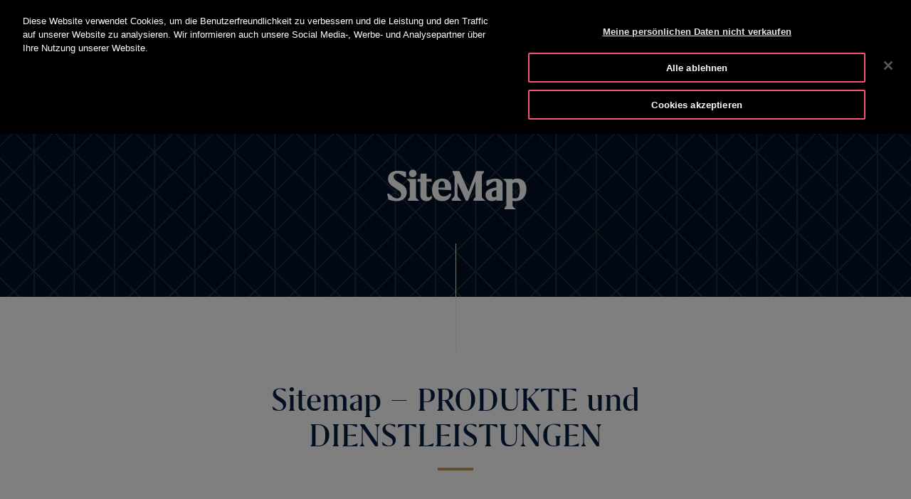

--- FILE ---
content_type: text/html;charset=UTF-8
request_url: https://www.otis.com/de/de/sitemap
body_size: 32392
content:
































	
		
			<!DOCTYPE html>





























































<html class="ltr" dir="ltr" lang="de-DE">
   <head> 
      		<!-- GTM Integration code provided by Stacy- Google Tag Manager -->
			<script>
				(function(w,d,s,l,i){w[l]=w[l]||[];w[l].push({'gtm.start':
				new Date().getTime(),event:'gtm.js'});var f=d.getElementsByTagName(s)[0],
				j=d.createElement(s),dl=l!='dataLayer'?'&l='+l:'';j.setAttributeNode(d.createAttribute('data-ot-ignore'));j.async=true;j.src=
				'https://www.googletagmanager.com/gtm.js?id='+i+dl;f.parentNode.insertBefore(j,f);
				})(window,document,'script','dataLayer','GTM-PCG64JL');
			</script>
		    <!-- GTM Integration code provided by Stacy -End Google Tag Manager -->
		    
      <!-- Datadog integration code start -->
   
  			<!-- Removed datadog code, now it will use dynatrace instead -->
         <!-- Datadog integration code end -->

		<title>Sitemap</title>
	  		
      <meta content="initial-scale=1.0, width=device-width" name="viewport" />
      <link rel="icon" href="https://www.otis.com/o/Otis-New-theme/images/favicon.ico" type="image/x-icon" />
      <meta property="og:site_name" content="OTIS" />      
      <meta property="og:type" content="website" /> 
	  
      <meta property="og:title" content="Sitemap" />
			<meta property="og:image" content="https://www.otis.com/documents/256045/367318156/Meta-Image-for-web-pages-small.png/c9eb2add-baf0-521c-10aa-977a282e94b6?t=1683528733730" />
      <meta property="og:url" content="https://www.otis.com/de/de/sitemap" />
      <link rel="canonical" href="https://www.otis.com/de/de/sitemap" />
































<meta content="text/html; charset=UTF-8" http-equiv="content-type" />












<script type="importmap">{"imports":{"@clayui/breadcrumb":"/o/frontend-taglib-clay/__liferay__/exports/@clayui$breadcrumb.js","react-dom":"/o/frontend-js-react-web/__liferay__/exports/react-dom.js","@clayui/charts":"/o/frontend-taglib-clay/__liferay__/exports/@clayui$charts.js","@clayui/empty-state":"/o/frontend-taglib-clay/__liferay__/exports/@clayui$empty-state.js","@clayui/navigation-bar":"/o/frontend-taglib-clay/__liferay__/exports/@clayui$navigation-bar.js","react":"/o/frontend-js-react-web/__liferay__/exports/react.js","react-dom-16":"/o/frontend-js-react-web/__liferay__/exports/react-dom-16.js","@clayui/icon":"/o/frontend-taglib-clay/__liferay__/exports/@clayui$icon.js","@clayui/table":"/o/frontend-taglib-clay/__liferay__/exports/@clayui$table.js","@clayui/slider":"/o/frontend-taglib-clay/__liferay__/exports/@clayui$slider.js","@clayui/multi-select":"/o/frontend-taglib-clay/__liferay__/exports/@clayui$multi-select.js","@clayui/nav":"/o/frontend-taglib-clay/__liferay__/exports/@clayui$nav.js","@clayui/provider":"/o/frontend-taglib-clay/__liferay__/exports/@clayui$provider.js","@clayui/panel":"/o/frontend-taglib-clay/__liferay__/exports/@clayui$panel.js","@liferay/dynamic-data-mapping-form-field-type":"/o/dynamic-data-mapping-form-field-type/__liferay__/index.js","@clayui/list":"/o/frontend-taglib-clay/__liferay__/exports/@clayui$list.js","@clayui/date-picker":"/o/frontend-taglib-clay/__liferay__/exports/@clayui$date-picker.js","@clayui/label":"/o/frontend-taglib-clay/__liferay__/exports/@clayui$label.js","@liferay/frontend-js-api/data-set":"/o/frontend-js-dependencies-web/__liferay__/exports/@liferay$js-api$data-set.js","@clayui/core":"/o/frontend-taglib-clay/__liferay__/exports/@clayui$core.js","@clayui/pagination-bar":"/o/frontend-taglib-clay/__liferay__/exports/@clayui$pagination-bar.js","@clayui/layout":"/o/frontend-taglib-clay/__liferay__/exports/@clayui$layout.js","@clayui/multi-step-nav":"/o/frontend-taglib-clay/__liferay__/exports/@clayui$multi-step-nav.js","@liferay/frontend-js-api":"/o/frontend-js-dependencies-web/__liferay__/exports/@liferay$js-api.js","@clayui/toolbar":"/o/frontend-taglib-clay/__liferay__/exports/@clayui$toolbar.js","@clayui/badge":"/o/frontend-taglib-clay/__liferay__/exports/@clayui$badge.js","react-dom-18":"/o/frontend-js-react-web/__liferay__/exports/react-dom-18.js","@clayui/link":"/o/frontend-taglib-clay/__liferay__/exports/@clayui$link.js","@clayui/card":"/o/frontend-taglib-clay/__liferay__/exports/@clayui$card.js","@clayui/tooltip":"/o/frontend-taglib-clay/__liferay__/exports/@clayui$tooltip.js","@clayui/button":"/o/frontend-taglib-clay/__liferay__/exports/@clayui$button.js","@clayui/tabs":"/o/frontend-taglib-clay/__liferay__/exports/@clayui$tabs.js","@clayui/sticker":"/o/frontend-taglib-clay/__liferay__/exports/@clayui$sticker.js","@clayui/form":"/o/frontend-taglib-clay/__liferay__/exports/@clayui$form.js","@clayui/popover":"/o/frontend-taglib-clay/__liferay__/exports/@clayui$popover.js","@clayui/shared":"/o/frontend-taglib-clay/__liferay__/exports/@clayui$shared.js","@clayui/localized-input":"/o/frontend-taglib-clay/__liferay__/exports/@clayui$localized-input.js","@clayui/modal":"/o/frontend-taglib-clay/__liferay__/exports/@clayui$modal.js","@clayui/color-picker":"/o/frontend-taglib-clay/__liferay__/exports/@clayui$color-picker.js","@clayui/pagination":"/o/frontend-taglib-clay/__liferay__/exports/@clayui$pagination.js","@clayui/autocomplete":"/o/frontend-taglib-clay/__liferay__/exports/@clayui$autocomplete.js","@clayui/management-toolbar":"/o/frontend-taglib-clay/__liferay__/exports/@clayui$management-toolbar.js","@clayui/time-picker":"/o/frontend-taglib-clay/__liferay__/exports/@clayui$time-picker.js","@clayui/upper-toolbar":"/o/frontend-taglib-clay/__liferay__/exports/@clayui$upper-toolbar.js","@clayui/loading-indicator":"/o/frontend-taglib-clay/__liferay__/exports/@clayui$loading-indicator.js","@clayui/drop-down":"/o/frontend-taglib-clay/__liferay__/exports/@clayui$drop-down.js","@clayui/data-provider":"/o/frontend-taglib-clay/__liferay__/exports/@clayui$data-provider.js","@liferay/language/":"/o/js/language/","@clayui/css":"/o/frontend-taglib-clay/__liferay__/exports/@clayui$css.js","@clayui/alert":"/o/frontend-taglib-clay/__liferay__/exports/@clayui$alert.js","@clayui/progress-bar":"/o/frontend-taglib-clay/__liferay__/exports/@clayui$progress-bar.js","react-16":"/o/frontend-js-react-web/__liferay__/exports/react-16.js","react-18":"/o/frontend-js-react-web/__liferay__/exports/react-18.js"},"scopes":{}}</script><script data-senna-track="temporary">var Liferay = window.Liferay || {};Liferay.Icons = Liferay.Icons || {};Liferay.Icons.controlPanelSpritemap = 'https://www.otis.com/o/admin-theme/images/clay/icons.svg'; Liferay.Icons.spritemap = 'https://www.otis.com/o/Otis-New-theme/images/clay/icons.svg';</script>
<script data-senna-track="permanent" type="text/javascript">window.Liferay = window.Liferay || {}; window.Liferay.CSP = {nonce: ''};</script>
<script data-senna-track="permanent" src="/combo?browserId=chrome&minifierType=js&languageId=de_DE&t=1769400568132&/o/frontend-js-jquery-web/jquery/jquery.min.js&/o/frontend-js-jquery-web/jquery/init.js&/o/frontend-js-jquery-web/jquery/ajax.js&/o/frontend-js-jquery-web/jquery/bootstrap.bundle.min.js&/o/frontend-js-jquery-web/jquery/collapsible_search.js&/o/frontend-js-jquery-web/jquery/fm.js&/o/frontend-js-jquery-web/jquery/form.js&/o/frontend-js-jquery-web/jquery/popper.min.js&/o/frontend-js-jquery-web/jquery/side_navigation.js" type="text/javascript"></script>


<link href="https://www.otis.com/o/Otis-New-theme/images/favicon.ico" rel="apple-touch-icon" />
<link href="https://www.otis.com/o/Otis-New-theme/images/favicon.ico" rel="icon" />



<link class="lfr-css-file" data-senna-track="temporary" href="https://www.otis.com/o/Otis-New-theme/css/clay.css?browserId=chrome&amp;themeId=otisnewtheme_WAR_OtisNewtheme&amp;minifierType=css&amp;languageId=de_DE&amp;t=1769400572000" id="liferayAUICSS" rel="stylesheet" type="text/css" />









	<link href="/combo?browserId=chrome&amp;minifierType=css&amp;themeId=otisnewtheme_WAR_OtisNewtheme&amp;languageId=de_DE&amp;com_liferay_journal_content_web_portlet_JournalContentPortlet_INSTANCE_2If508GKzokd:%2Fo%2Fjournal-content-web%2Fcss%2Fmain.css&amp;com_liferay_portal_search_web_search_bar_portlet_SearchBarPortlet_INSTANCE_templateSearch:%2Fo%2Fportal-search-web%2Fcss%2Fmain.css&amp;com_liferay_product_navigation_product_menu_web_portlet_ProductMenuPortlet:%2Fo%2Fproduct-navigation-product-menu-web%2Fcss%2Fmain.css&amp;com_otis_page_validation_Otis2PageValidatorPortlet_INSTANCE_validatorportlet1:%2Fo%2Fcom.otis.page.validator%2Fcss%2Fmain.css&amp;t=1769400572000" rel="stylesheet" type="text/css"
 data-senna-track="temporary" id="bcc49543" />








<script type="text/javascript" data-senna-track="temporary">
	// <![CDATA[
		var Liferay = Liferay || {};

		Liferay.Browser = {
			acceptsGzip: function () {
				return true;
			},

			

			getMajorVersion: function () {
				return 131.0;
			},

			getRevision: function () {
				return '537.36';
			},
			getVersion: function () {
				return '131.0';
			},

			

			isAir: function () {
				return false;
			},
			isChrome: function () {
				return true;
			},
			isEdge: function () {
				return false;
			},
			isFirefox: function () {
				return false;
			},
			isGecko: function () {
				return true;
			},
			isIe: function () {
				return false;
			},
			isIphone: function () {
				return false;
			},
			isLinux: function () {
				return false;
			},
			isMac: function () {
				return true;
			},
			isMobile: function () {
				return false;
			},
			isMozilla: function () {
				return false;
			},
			isOpera: function () {
				return false;
			},
			isRtf: function () {
				return true;
			},
			isSafari: function () {
				return true;
			},
			isSun: function () {
				return false;
			},
			isWebKit: function () {
				return true;
			},
			isWindows: function () {
				return false;
			}
		};

		Liferay.Data = Liferay.Data || {};

		Liferay.Data.ICONS_INLINE_SVG = true;

		Liferay.Data.NAV_SELECTOR = '#navigation';

		Liferay.Data.NAV_SELECTOR_MOBILE = '#navigationCollapse';

		Liferay.Data.isCustomizationView = function () {
			return false;
		};

		Liferay.Data.notices = [
			
		];

		(function () {
			var available = {};

			var direction = {};

			

				available['en_US'] = 'Englisch\x20\x28Vereinigte\x20Staaten\x29';
				direction['en_US'] = 'ltr';

			

				available['ar_AE'] = 'Arabisch\x20\x28Vereinigte\x20Arabische\x20Emirate\x29';
				direction['ar_AE'] = 'rtl';

			

				available['ar_BH'] = 'Arabisch\x20\x28Bahrain\x29';
				direction['ar_BH'] = 'rtl';

			

				available['ar_EG'] = 'Arabisch\x20\x28Ägypten\x29';
				direction['ar_EG'] = 'rtl';

			

				available['ar_KW'] = 'Arabisch\x20\x28Kuwait\x29';
				direction['ar_KW'] = 'rtl';

			

				available['ar_QA'] = 'Arabisch\x20\x28Katar\x29';
				direction['ar_QA'] = 'rtl';

			

				available['ar_SA'] = 'Arabisch\x20\x28Saudi-Arabien\x29';
				direction['ar_SA'] = 'rtl';

			

				available['bs_BA'] = 'Bosnisch\x20\x28Bosnien\x20und\x20Herzegowina\x29';
				direction['bs_BA'] = 'ltr';

			

				available['cs_CZ'] = 'Tschechisch\x20\x28Tschechien\x29';
				direction['cs_CZ'] = 'ltr';

			

				available['da_DK'] = 'Dänisch\x20\x28Dänemark\x29';
				direction['da_DK'] = 'ltr';

			

				available['de_AT'] = 'Deutsch\x20\x28Österreich\x29';
				direction['de_AT'] = 'ltr';

			

				available['de_CH'] = 'Deutsch\x20\x28Schweiz\x29';
				direction['de_CH'] = 'ltr';

			

				available['de_DE'] = 'Deutsch\x20\x28Deutschland\x29';
				direction['de_DE'] = 'ltr';

			

				available['de_LU'] = 'Deutsch\x20\x28Luxemburg\x29';
				direction['de_LU'] = 'ltr';

			

				available['ee_EE'] = 'Ewe\x20\x28Estland\x29';
				direction['ee_EE'] = 'ltr';

			

				available['el_GR'] = 'Griechisch\x20\x28Griechenland\x29';
				direction['el_GR'] = 'ltr';

			

				available['en_AE'] = 'Englisch\x20\x28Vereinigte\x20Arabische\x20Emirate\x29';
				direction['en_AE'] = 'ltr';

			

				available['en_AU'] = 'Englisch\x20\x28Australien\x29';
				direction['en_AU'] = 'ltr';

			

				available['en_BG'] = 'Englisch\x20\x28Bulgarien\x29';
				direction['en_BG'] = 'ltr';

			

				available['en_BH'] = 'Englisch\x20\x28Bahrain\x29';
				direction['en_BH'] = 'ltr';

			

				available['en_BZ'] = 'Englisch\x20\x28Belize\x29';
				direction['en_BZ'] = 'ltr';

			

				available['en_DK'] = 'Englisch\x20\x28Dänemark\x29';
				direction['en_DK'] = 'ltr';

			

				available['en_EG'] = 'Englisch\x20\x28Ägypten\x29';
				direction['en_EG'] = 'ltr';

			

				available['en_FI'] = 'Englisch\x20\x28Finnland\x29';
				direction['en_FI'] = 'ltr';

			

				available['en_HK'] = 'Englisch\x20\x28Sonderverwaltungsregion\x20Hongkong\x29';
				direction['en_HK'] = 'ltr';

			

				available['en_ID'] = 'Englisch\x20\x28Indonesien\x29';
				direction['en_ID'] = 'ltr';

			

				available['en_IN'] = 'Englisch\x20\x28Indien\x29';
				direction['en_IN'] = 'ltr';

			

				available['en_KW'] = 'Englisch\x20\x28Kuwait\x29';
				direction['en_KW'] = 'ltr';

			

				available['en_KZ'] = 'Englisch\x20\x28Kasachstan\x29';
				direction['en_KZ'] = 'ltr';

			

				available['en_MY'] = 'Englisch\x20\x28Malaysia\x29';
				direction['en_MY'] = 'ltr';

			

				available['en_NO'] = 'Englisch\x20\x28Norwegen\x29';
				direction['en_NO'] = 'ltr';

			

				available['en_NZ'] = 'Englisch\x20\x28Neuseeland\x29';
				direction['en_NZ'] = 'ltr';

			

				available['en_PH'] = 'Englisch\x20\x28Philippinen\x29';
				direction['en_PH'] = 'ltr';

			

				available['en_QA'] = 'Englisch\x20\x28Katar\x29';
				direction['en_QA'] = 'ltr';

			

				available['en_SA'] = 'Englisch\x20\x28Saudi-Arabien\x29';
				direction['en_SA'] = 'ltr';

			

				available['en_SE'] = 'Englisch\x20\x28Schweden\x29';
				direction['en_SE'] = 'ltr';

			

				available['en_SG'] = 'Englisch\x20\x28Singapur\x29';
				direction['en_SG'] = 'ltr';

			

				available['en_TH'] = 'Englisch\x20\x28Thailand\x29';
				direction['en_TH'] = 'ltr';

			

				available['en_TR'] = 'Englisch\x20\x28Türkei\x29';
				direction['en_TR'] = 'ltr';

			

				available['en_GB'] = 'Englisch\x20\x28Vereinigtes\x20Königreich\x29';
				direction['en_GB'] = 'ltr';

			

				available['en_VN'] = 'Englisch\x20\x28Vietnam\x29';
				direction['en_VN'] = 'ltr';

			

				available['en_ZA'] = 'Englisch\x20\x28Südafrika\x29';
				direction['en_ZA'] = 'ltr';

			

				available['es_AR'] = 'Spanisch\x20\x28Argentinien\x29';
				direction['es_AR'] = 'ltr';

			

				available['es_CL'] = 'Spanisch\x20\x28Chile\x29';
				direction['es_CL'] = 'ltr';

			

				available['es_CO'] = 'Spanisch\x20\x28Kolumbien\x29';
				direction['es_CO'] = 'ltr';

			

				available['es_CR'] = 'Spanisch\x20\x28Costa\x20Rica\x29';
				direction['es_CR'] = 'ltr';

			

				available['es_ES'] = 'Spanisch\x20\x28Spanien\x29';
				direction['es_ES'] = 'ltr';

			

				available['es_GT'] = 'Spanisch\x20\x28Guatemala\x29';
				direction['es_GT'] = 'ltr';

			

				available['es_HN'] = 'Spanisch\x20\x28Honduras\x29';
				direction['es_HN'] = 'ltr';

			

				available['es_MX'] = 'Spanisch\x20\x28Mexiko\x29';
				direction['es_MX'] = 'ltr';

			

				available['es_NI'] = 'Spanisch\x20\x28Nicaragua\x29';
				direction['es_NI'] = 'ltr';

			

				available['es_PA'] = 'Spanisch\x20\x28Panama\x29';
				direction['es_PA'] = 'ltr';

			

				available['es_SV'] = 'Spanisch\x20\x28El\x20Salvador\x29';
				direction['es_SV'] = 'ltr';

			

				available['es_UY'] = 'Spanisch\x20\x28Uruguay\x29';
				direction['es_UY'] = 'ltr';

			

				available['fi_FI'] = 'Finnisch\x20\x28Finnland\x29';
				direction['fi_FI'] = 'ltr';

			

				available['fr_BE'] = 'Französisch\x20\x28Belgien\x29';
				direction['fr_BE'] = 'ltr';

			

				available['fr_CA'] = 'Französisch\x20\x28Kanada\x29';
				direction['fr_CA'] = 'ltr';

			

				available['fr_CH'] = 'Französisch\x20\x28Schweiz\x29';
				direction['fr_CH'] = 'ltr';

			

				available['fr_FR'] = 'Französisch\x20\x28Frankreich\x29';
				direction['fr_FR'] = 'ltr';

			

				available['fr_LU'] = 'Französisch\x20\x28Luxemburg\x29';
				direction['fr_LU'] = 'ltr';

			

				available['fr_MA'] = 'Französisch\x20\x28Marokko\x29';
				direction['fr_MA'] = 'ltr';

			

				available['hr_HR'] = 'Kroatisch\x20\x28Kroatien\x29';
				direction['hr_HR'] = 'ltr';

			

				available['hu_HU'] = 'Ungarisch\x20\x28Ungarn\x29';
				direction['hu_HU'] = 'ltr';

			

				available['it_CH'] = 'Italienisch\x20\x28Schweiz\x29';
				direction['it_CH'] = 'ltr';

			

				available['it_IT'] = 'Italienisch\x20\x28Italien\x29';
				direction['it_IT'] = 'ltr';

			

				available['ja_JP'] = 'Japanisch\x20\x28Japan\x29';
				direction['ja_JP'] = 'ltr';

			

				available['kk_KZ'] = 'Kasachisch\x20\x28Kasachstan\x29';
				direction['kk_KZ'] = 'ltr';

			

				available['ko_KR'] = 'Koreanisch\x20\x28Südkorea\x29';
				direction['ko_KR'] = 'ltr';

			

				available['nl_BE'] = 'Niederländisch\x20\x28Belgien\x29';
				direction['nl_BE'] = 'ltr';

			

				available['nl_NL'] = 'Niederländisch\x20\x28Niederlande\x29';
				direction['nl_NL'] = 'ltr';

			

				available['no_NO'] = 'Norwegisch\x20\x28Norwegen\x29';
				direction['no_NO'] = 'ltr';

			

				available['pl_PL'] = 'Polnisch\x20\x28Polen\x29';
				direction['pl_PL'] = 'ltr';

			

				available['pt_BR'] = 'Portugiesisch\x20\x28Brasilien\x29';
				direction['pt_BR'] = 'ltr';

			

				available['pt_PT'] = 'Portugiesisch\x20\x28Portugal\x29';
				direction['pt_PT'] = 'ltr';

			

				available['ro_RO'] = 'Rumänisch\x20\x28Rumänien\x29';
				direction['ro_RO'] = 'ltr';

			

				available['ru_KZ'] = 'Russisch\x20\x28Kasachstan\x29';
				direction['ru_KZ'] = 'ltr';

			

				available['ru_RU'] = 'Russisch\x20\x28Russland\x29';
				direction['ru_RU'] = 'ltr';

			

				available['sk_SK'] = 'Slowakisch\x20\x28Slowakei\x29';
				direction['sk_SK'] = 'ltr';

			

				available['sl_SI'] = 'Slowenisch\x20\x28Slowenien\x29';
				direction['sl_SI'] = 'ltr';

			

				available['sr_RS'] = 'Serbisch\x20\x28Serbien\x29';
				direction['sr_RS'] = 'ltr';

			

				available['sv_SE'] = 'Schwedisch\x20\x28Schweden\x29';
				direction['sv_SE'] = 'ltr';

			

				available['tr_TR'] = 'Türkisch\x20\x28Türkei\x29';
				direction['tr_TR'] = 'ltr';

			

				available['uk_UA'] = 'Ukrainisch\x20\x28Ukraine\x29';
				direction['uk_UA'] = 'ltr';

			

				available['vi_VN'] = 'Vietnamesisch\x20\x28Vietnam\x29';
				direction['vi_VN'] = 'ltr';

			

				available['zh_CN'] = 'Chinesisch\x20\x28China\x29';
				direction['zh_CN'] = 'ltr';

			

				available['zh_HK'] = 'Chinesisch\x20\x28Sonderverwaltungsregion\x20Hongkong\x29';
				direction['zh_HK'] = 'ltr';

			

				available['zh_TW'] = 'Chinesisch\x20\x28Taiwan\x29';
				direction['zh_TW'] = 'ltr';

			

				available['es_BZ'] = 'Spanisch\x20\x28Belize\x29';
				direction['es_BZ'] = 'ltr';

			

			let _cache = {};

			if (Liferay && Liferay.Language && Liferay.Language._cache) {
				_cache = Liferay.Language._cache;
			}

			Liferay.Language = {
				_cache,
				available,
				direction,
				get: function(key) {
					let value = Liferay.Language._cache[key];

					if (value === undefined) {
						value = key;
					}

					return value;
				}
			};
		})();

		var featureFlags = {"LPD-10964":false,"LPD-37927":false,"LPD-10889":false,"LPS-193884":false,"LPD-30371":false,"LPD-11131":true,"LPS-178642":false,"LPS-193005":false,"LPD-31789":false,"LPD-10562":false,"LPD-11212":false,"COMMERCE-8087":false,"LPD-39304":true,"LPD-13311":true,"LRAC-10757":false,"LPD-35941":false,"LPS-180090":false,"LPS-178052":false,"LPD-21414":false,"LPS-185892":false,"LPS-186620":false,"LPD-40533":true,"LPD-40534":true,"LPS-184404":false,"LPD-40530":true,"LPD-20640":false,"LPS-198183":false,"LPD-38869":true,"LPD-35678":false,"LPD-6378":false,"LPS-153714":false,"LPD-11848":false,"LPS-170670":false,"LPD-7822":false,"LPS-169981":false,"LPD-21926":false,"LPS-177027":false,"LPD-37531":false,"LPD-11003":false,"LPD-36446":false,"LPD-39437":false,"LPS-135430":false,"LPD-20556":false,"LPD-45276":false,"LPS-134060":false,"LPS-164563":false,"LPD-32050":false,"LPS-122920":false,"LPS-199086":false,"LPD-35128":false,"LPD-10588":true,"LPD-13778":true,"LPD-11313":false,"LPD-6368":false,"LPD-34594":false,"LPS-202104":false,"LPD-19955":false,"LPD-35443":false,"LPD-39967":false,"LPD-11235":false,"LPD-11232":false,"LPS-196935":true,"LPD-43542":false,"LPS-176691":false,"LPS-197909":false,"LPD-29516":false,"COMMERCE-8949":false,"LPD-11228":false,"LPS-153813":false,"LPD-17809":false,"COMMERCE-13024":false,"LPS-165482":false,"LPS-193551":false,"LPS-197477":false,"LPS-174816":false,"LPS-186360":false,"LPD-30204":false,"LPD-32867":false,"LPS-153332":false,"LPD-35013":false,"LPS-179669":false,"LPS-174417":false,"LPD-44091":true,"LPD-31212":false,"LPD-18221":false,"LPS-155284":false,"LRAC-15017":false,"LPD-19870":false,"LPS-200108":false,"LPD-20131":false,"LPS-159643":false,"LPS-129412":false,"LPS-169837":false,"LPD-20379":false};

		Liferay.FeatureFlags = Object.keys(featureFlags).reduce(
			(acc, key) => ({
				...acc, [key]: featureFlags[key] === 'true' || featureFlags[key] === true
			}), {}
		);

		Liferay.PortletKeys = {
			DOCUMENT_LIBRARY: 'com_liferay_document_library_web_portlet_DLPortlet',
			DYNAMIC_DATA_MAPPING: 'com_liferay_dynamic_data_mapping_web_portlet_DDMPortlet',
			ITEM_SELECTOR: 'com_liferay_item_selector_web_portlet_ItemSelectorPortlet'
		};

		Liferay.PropsValues = {
			JAVASCRIPT_SINGLE_PAGE_APPLICATION_TIMEOUT: 0,
			UPLOAD_SERVLET_REQUEST_IMPL_MAX_SIZE: 52428800000
		};

		Liferay.ThemeDisplay = {

			

			
				getLayoutId: function () {
					return '702';
				},

				

				getLayoutRelativeControlPanelURL: function () {
					return '/de-DE/group/otis-2/~/control_panel/manage';
				},

				getLayoutRelativeURL: function () {
					return '/de-DE/web/otis-2/sitemap';
				},
				getLayoutURL: function () {
					return 'https://www.otis.com/de-DE/web/otis-2/sitemap';
				},
				getParentLayoutId: function () {
					return '20';
				},
				isControlPanel: function () {
					return false;
				},
				isPrivateLayout: function () {
					return 'false';
				},
				isVirtualLayout: function () {
					return false;
				},
			

			getBCP47LanguageId: function () {
				return 'de-DE';
			},
			getCanonicalURL: function () {

				

				return 'https\x3a\x2f\x2fwww\x2eotis\x2ecom\x2fsitemap';
			},
			getCDNBaseURL: function () {
				return 'https://www.otis.com';
			},
			getCDNDynamicResourcesHost: function () {
				return '';
			},
			getCDNHost: function () {
				return '';
			},
			getCompanyGroupId: function () {
				return '20128';
			},
			getCompanyId: function () {
				return '20101';
			},
			getDefaultLanguageId: function () {
				return 'en_US';
			},
			getDoAsUserIdEncoded: function () {
				return '';
			},
			getLanguageId: function () {
				return 'de_DE';
			},
			getParentGroupId: function () {
				return '256045';
			},
			getPathContext: function () {
				return '';
			},
			getPathImage: function () {
				return '/image';
			},
			getPathJavaScript: function () {
				return '/o/frontend-js-web';
			},
			getPathMain: function () {
				return '/de-DE/c';
			},
			getPathThemeImages: function () {
				return 'https://www.otis.com/o/Otis-New-theme/images';
			},
			getPathThemeRoot: function () {
				return '/o/Otis-New-theme';
			},
			getPlid: function () {
				return '76236';
			},
			getPortalURL: function () {
				return 'https://www.otis.com';
			},
			getRealUserId: function () {
				return '20105';
			},
			getRemoteAddr: function () {
				return '3.138.156.249';
			},
			getRemoteHost: function () {
				return '3.138.156.249';
			},
			getScopeGroupId: function () {
				return '256045';
			},
			getScopeGroupIdOrLiveGroupId: function () {
				return '256045';
			},
			getSessionId: function () {
				return '';
			},
			getSiteAdminURL: function () {
				return 'https://www.otis.com/group/otis-2/~/control_panel/manage?p_p_lifecycle=0&p_p_state=maximized&p_p_mode=view';
			},
			getSiteGroupId: function () {
				return '256045';
			},
			getTimeZone: function() {
				return 'UTC';
			},
			getURLControlPanel: function() {
				return '/de-DE/group/control_panel?refererPlid=76236';
			},
			getURLHome: function () {
				return 'https\x3a\x2f\x2fwww\x2eotis\x2ecom\x2fweb\x2fotis-2\x2f';
			},
			getUserEmailAddress: function () {
				return '';
			},
			getUserId: function () {
				return '20105';
			},
			getUserName: function () {
				return '';
			},
			isAddSessionIdToURL: function () {
				return false;
			},
			isImpersonated: function () {
				return false;
			},
			isSignedIn: function () {
				return false;
			},

			isStagedPortlet: function () {
				
					
						return false;
					
				
			},

			isStateExclusive: function () {
				return false;
			},
			isStateMaximized: function () {
				return false;
			},
			isStatePopUp: function () {
				return false;
			}
		};

		var themeDisplay = Liferay.ThemeDisplay;

		Liferay.AUI = {

			

			getCombine: function () {
				return true;
			},
			getComboPath: function () {
				return '/combo/?browserId=chrome&minifierType=&languageId=de_DE&t=1769400572417&';
			},
			getDateFormat: function () {
				return '%d.%m.%Y';
			},
			getEditorCKEditorPath: function () {
				return '/o/frontend-editor-ckeditor-web';
			},
			getFilter: function () {
				var filter = 'raw';

				
					
						filter = 'min';
					
					

				return filter;
			},
			getFilterConfig: function () {
				var instance = this;

				var filterConfig = null;

				if (!instance.getCombine()) {
					filterConfig = {
						replaceStr: '.js' + instance.getStaticResourceURLParams(),
						searchExp: '\\.js$'
					};
				}

				return filterConfig;
			},
			getJavaScriptRootPath: function () {
				return '/o/frontend-js-web';
			},
			getPortletRootPath: function () {
				return '/html/portlet';
			},
			getStaticResourceURLParams: function () {
				return '?browserId=chrome&minifierType=&languageId=de_DE&t=1769400572417';
			}
		};

		Liferay.authToken = 'jc2irVpc';

		

		Liferay.currentURL = '\x2fde-DE\x2fweb\x2fotis-2\x2fsitemap';
		Liferay.currentURLEncoded = '\x252Fde-DE\x252Fweb\x252Fotis-2\x252Fsitemap';
	// ]]>
</script>

<script data-senna-track="temporary" type="text/javascript">window.__CONFIG__= {basePath: '',combine: true, defaultURLParams: null, explainResolutions: false, exposeGlobal: false, logLevel: 'warn', moduleType: 'module', namespace:'Liferay', nonce: '', reportMismatchedAnonymousModules: 'warn', resolvePath: '/o/js_resolve_modules', url: '/combo/?browserId=chrome&minifierType=js&languageId=de_DE&t=1769400572417&', waitTimeout: 300000};</script><script data-senna-track="permanent" src="/o/frontend-js-loader-modules-extender/loader.js?&mac=9WaMmhziBCkScHZwrrVcOR7VZF4=&browserId=chrome&languageId=de_DE&minifierType=js" type="text/javascript"></script><script data-senna-track="permanent" src="/combo?browserId=chrome&minifierType=js&languageId=de_DE&t=1769400572417&/o/frontend-js-aui-web/aui/aui/aui-min.js&/o/frontend-js-aui-web/liferay/modules.js&/o/frontend-js-aui-web/liferay/aui_sandbox.js&/o/frontend-js-aui-web/aui/attribute-base/attribute-base-min.js&/o/frontend-js-aui-web/aui/attribute-complex/attribute-complex-min.js&/o/frontend-js-aui-web/aui/attribute-core/attribute-core-min.js&/o/frontend-js-aui-web/aui/attribute-observable/attribute-observable-min.js&/o/frontend-js-aui-web/aui/attribute-extras/attribute-extras-min.js&/o/frontend-js-aui-web/aui/event-custom-base/event-custom-base-min.js&/o/frontend-js-aui-web/aui/event-custom-complex/event-custom-complex-min.js&/o/frontend-js-aui-web/aui/oop/oop-min.js&/o/frontend-js-aui-web/aui/aui-base-lang/aui-base-lang-min.js&/o/frontend-js-aui-web/liferay/dependency.js&/o/frontend-js-aui-web/liferay/util.js&/o/frontend-js-web/liferay/dom_task_runner.js&/o/frontend-js-web/liferay/events.js&/o/frontend-js-web/liferay/lazy_load.js&/o/frontend-js-web/liferay/liferay.js&/o/frontend-js-web/liferay/global.bundle.js&/o/frontend-js-web/liferay/portlet.js&/o/frontend-js-web/liferay/workflow.js&/o/oauth2-provider-web/js/liferay.js" type="text/javascript"></script>
<script data-senna-track="temporary" type="text/javascript">window.Liferay = Liferay || {}; window.Liferay.OAuth2 = {getAuthorizeURL: function() {return 'https://www.otis.com/o/oauth2/authorize';}, getBuiltInRedirectURL: function() {return 'https://www.otis.com/o/oauth2/redirect';}, getIntrospectURL: function() { return 'https://www.otis.com/o/oauth2/introspect';}, getTokenURL: function() {return 'https://www.otis.com/o/oauth2/token';}, getUserAgentApplication: function(externalReferenceCode) {return Liferay.OAuth2._userAgentApplications[externalReferenceCode];}, _userAgentApplications: {}}</script><script data-senna-track="temporary" type="text/javascript">try {var MODULE_MAIN='dynamic-data-mapping-web@5.0.115/index';var MODULE_PATH='/o/dynamic-data-mapping-web';/**
 * SPDX-FileCopyrightText: (c) 2000 Liferay, Inc. https://liferay.com
 * SPDX-License-Identifier: LGPL-2.1-or-later OR LicenseRef-Liferay-DXP-EULA-2.0.0-2023-06
 */

(function () {
	const LiferayAUI = Liferay.AUI;

	AUI().applyConfig({
		groups: {
			ddm: {
				base: MODULE_PATH + '/js/legacy/',
				combine: Liferay.AUI.getCombine(),
				filter: LiferayAUI.getFilterConfig(),
				modules: {
					'liferay-ddm-form': {
						path: 'ddm_form.js',
						requires: [
							'aui-base',
							'aui-datatable',
							'aui-datatype',
							'aui-image-viewer',
							'aui-parse-content',
							'aui-set',
							'aui-sortable-list',
							'json',
							'liferay-form',
							'liferay-map-base',
							'liferay-translation-manager',
							'liferay-util-window',
						],
					},
					'liferay-portlet-dynamic-data-mapping': {
						condition: {
							trigger: 'liferay-document-library',
						},
						path: 'main.js',
						requires: [
							'arraysort',
							'aui-form-builder-deprecated',
							'aui-form-validator',
							'aui-map',
							'aui-text-unicode',
							'json',
							'liferay-menu',
							'liferay-translation-manager',
							'liferay-util-window',
							'text',
						],
					},
					'liferay-portlet-dynamic-data-mapping-custom-fields': {
						condition: {
							trigger: 'liferay-document-library',
						},
						path: 'custom_fields.js',
						requires: ['liferay-portlet-dynamic-data-mapping'],
					},
				},
				root: MODULE_PATH + '/js/legacy/',
			},
		},
	});
})();
} catch(error) {console.error(error);}try {var MODULE_MAIN='contacts-web@5.0.65/index';var MODULE_PATH='/o/contacts-web';/**
 * SPDX-FileCopyrightText: (c) 2000 Liferay, Inc. https://liferay.com
 * SPDX-License-Identifier: LGPL-2.1-or-later OR LicenseRef-Liferay-DXP-EULA-2.0.0-2023-06
 */

(function () {
	AUI().applyConfig({
		groups: {
			contactscenter: {
				base: MODULE_PATH + '/js/legacy/',
				combine: Liferay.AUI.getCombine(),
				filter: Liferay.AUI.getFilterConfig(),
				modules: {
					'liferay-contacts-center': {
						path: 'main.js',
						requires: [
							'aui-io-plugin-deprecated',
							'aui-toolbar',
							'autocomplete-base',
							'datasource-io',
							'json-parse',
							'liferay-portlet-base',
							'liferay-util-window',
						],
					},
				},
				root: MODULE_PATH + '/js/legacy/',
			},
		},
	});
})();
} catch(error) {console.error(error);}try {var MODULE_MAIN='frontend-editor-alloyeditor-web@5.0.56/index';var MODULE_PATH='/o/frontend-editor-alloyeditor-web';/**
 * SPDX-FileCopyrightText: (c) 2000 Liferay, Inc. https://liferay.com
 * SPDX-License-Identifier: LGPL-2.1-or-later OR LicenseRef-Liferay-DXP-EULA-2.0.0-2023-06
 */

(function () {
	AUI().applyConfig({
		groups: {
			alloyeditor: {
				base: MODULE_PATH + '/js/legacy/',
				combine: Liferay.AUI.getCombine(),
				filter: Liferay.AUI.getFilterConfig(),
				modules: {
					'liferay-alloy-editor': {
						path: 'alloyeditor.js',
						requires: [
							'aui-component',
							'liferay-portlet-base',
							'timers',
						],
					},
					'liferay-alloy-editor-source': {
						path: 'alloyeditor_source.js',
						requires: [
							'aui-debounce',
							'liferay-fullscreen-source-editor',
							'liferay-source-editor',
							'plugin',
						],
					},
				},
				root: MODULE_PATH + '/js/legacy/',
			},
		},
	});
})();
} catch(error) {console.error(error);}try {var MODULE_MAIN='calendar-web@5.0.105/index';var MODULE_PATH='/o/calendar-web';/**
 * SPDX-FileCopyrightText: (c) 2000 Liferay, Inc. https://liferay.com
 * SPDX-License-Identifier: LGPL-2.1-or-later OR LicenseRef-Liferay-DXP-EULA-2.0.0-2023-06
 */

(function () {
	AUI().applyConfig({
		groups: {
			calendar: {
				base: MODULE_PATH + '/js/legacy/',
				combine: Liferay.AUI.getCombine(),
				filter: Liferay.AUI.getFilterConfig(),
				modules: {
					'liferay-calendar-a11y': {
						path: 'calendar_a11y.js',
						requires: ['calendar'],
					},
					'liferay-calendar-container': {
						path: 'calendar_container.js',
						requires: [
							'aui-alert',
							'aui-base',
							'aui-component',
							'liferay-portlet-base',
						],
					},
					'liferay-calendar-date-picker-sanitizer': {
						path: 'date_picker_sanitizer.js',
						requires: ['aui-base'],
					},
					'liferay-calendar-interval-selector': {
						path: 'interval_selector.js',
						requires: ['aui-base', 'liferay-portlet-base'],
					},
					'liferay-calendar-interval-selector-scheduler-event-link': {
						path: 'interval_selector_scheduler_event_link.js',
						requires: ['aui-base', 'liferay-portlet-base'],
					},
					'liferay-calendar-list': {
						path: 'calendar_list.js',
						requires: [
							'aui-template-deprecated',
							'liferay-scheduler',
						],
					},
					'liferay-calendar-message-util': {
						path: 'message_util.js',
						requires: ['liferay-util-window'],
					},
					'liferay-calendar-recurrence-converter': {
						path: 'recurrence_converter.js',
						requires: [],
					},
					'liferay-calendar-recurrence-dialog': {
						path: 'recurrence.js',
						requires: [
							'aui-base',
							'liferay-calendar-recurrence-util',
						],
					},
					'liferay-calendar-recurrence-util': {
						path: 'recurrence_util.js',
						requires: ['aui-base', 'liferay-util-window'],
					},
					'liferay-calendar-reminders': {
						path: 'calendar_reminders.js',
						requires: ['aui-base'],
					},
					'liferay-calendar-remote-services': {
						path: 'remote_services.js',
						requires: [
							'aui-base',
							'aui-component',
							'liferay-calendar-util',
							'liferay-portlet-base',
						],
					},
					'liferay-calendar-session-listener': {
						path: 'session_listener.js',
						requires: ['aui-base', 'liferay-scheduler'],
					},
					'liferay-calendar-simple-color-picker': {
						path: 'simple_color_picker.js',
						requires: ['aui-base', 'aui-template-deprecated'],
					},
					'liferay-calendar-simple-menu': {
						path: 'simple_menu.js',
						requires: [
							'aui-base',
							'aui-template-deprecated',
							'event-outside',
							'event-touch',
							'widget-modality',
							'widget-position',
							'widget-position-align',
							'widget-position-constrain',
							'widget-stack',
							'widget-stdmod',
						],
					},
					'liferay-calendar-util': {
						path: 'calendar_util.js',
						requires: [
							'aui-datatype',
							'aui-io',
							'aui-scheduler',
							'aui-toolbar',
							'autocomplete',
							'autocomplete-highlighters',
						],
					},
					'liferay-scheduler': {
						path: 'scheduler.js',
						requires: [
							'async-queue',
							'aui-datatype',
							'aui-scheduler',
							'dd-plugin',
							'liferay-calendar-a11y',
							'liferay-calendar-message-util',
							'liferay-calendar-recurrence-converter',
							'liferay-calendar-recurrence-util',
							'liferay-calendar-util',
							'liferay-scheduler-event-recorder',
							'liferay-scheduler-models',
							'promise',
							'resize-plugin',
						],
					},
					'liferay-scheduler-event-recorder': {
						path: 'scheduler_event_recorder.js',
						requires: [
							'dd-plugin',
							'liferay-calendar-util',
							'resize-plugin',
						],
					},
					'liferay-scheduler-models': {
						path: 'scheduler_models.js',
						requires: [
							'aui-datatype',
							'dd-plugin',
							'liferay-calendar-util',
						],
					},
				},
				root: MODULE_PATH + '/js/legacy/',
			},
		},
	});
})();
} catch(error) {console.error(error);}try {var MODULE_MAIN='portal-workflow-kaleo-designer-web@5.0.146/index';var MODULE_PATH='/o/portal-workflow-kaleo-designer-web';/**
 * SPDX-FileCopyrightText: (c) 2000 Liferay, Inc. https://liferay.com
 * SPDX-License-Identifier: LGPL-2.1-or-later OR LicenseRef-Liferay-DXP-EULA-2.0.0-2023-06
 */

(function () {
	AUI().applyConfig({
		groups: {
			'kaleo-designer': {
				base: MODULE_PATH + '/designer/js/legacy/',
				combine: Liferay.AUI.getCombine(),
				filter: Liferay.AUI.getFilterConfig(),
				modules: {
					'liferay-kaleo-designer-autocomplete-util': {
						path: 'autocomplete_util.js',
						requires: ['autocomplete', 'autocomplete-highlighters'],
					},
					'liferay-kaleo-designer-definition-diagram-controller': {
						path: 'definition_diagram_controller.js',
						requires: [
							'liferay-kaleo-designer-field-normalizer',
							'liferay-kaleo-designer-utils',
						],
					},
					'liferay-kaleo-designer-dialogs': {
						path: 'dialogs.js',
						requires: ['liferay-util-window'],
					},
					'liferay-kaleo-designer-editors': {
						path: 'editors.js',
						requires: [
							'aui-ace-editor',
							'aui-ace-editor-mode-xml',
							'aui-base',
							'aui-datatype',
							'aui-node',
							'liferay-kaleo-designer-autocomplete-util',
							'liferay-kaleo-designer-utils',
						],
					},
					'liferay-kaleo-designer-field-normalizer': {
						path: 'field_normalizer.js',
						requires: ['liferay-kaleo-designer-remote-services'],
					},
					'liferay-kaleo-designer-nodes': {
						path: 'nodes.js',
						requires: [
							'aui-datatable',
							'aui-datatype',
							'aui-diagram-builder',
							'liferay-kaleo-designer-editors',
							'liferay-kaleo-designer-utils',
						],
					},
					'liferay-kaleo-designer-remote-services': {
						path: 'remote_services.js',
						requires: ['aui-io'],
					},
					'liferay-kaleo-designer-templates': {
						path: 'templates.js',
						requires: ['aui-tpl-snippets-deprecated'],
					},
					'liferay-kaleo-designer-utils': {
						path: 'utils.js',
						requires: [],
					},
					'liferay-kaleo-designer-xml-definition': {
						path: 'xml_definition.js',
						requires: [
							'aui-base',
							'aui-component',
							'dataschema-xml',
							'datatype-xml',
						],
					},
					'liferay-kaleo-designer-xml-definition-serializer': {
						path: 'xml_definition_serializer.js',
						requires: ['escape', 'liferay-kaleo-designer-xml-util'],
					},
					'liferay-kaleo-designer-xml-util': {
						path: 'xml_util.js',
						requires: ['aui-base'],
					},
					'liferay-portlet-kaleo-designer': {
						path: 'main.js',
						requires: [
							'aui-ace-editor',
							'aui-ace-editor-mode-xml',
							'aui-tpl-snippets-deprecated',
							'dataschema-xml',
							'datasource',
							'datatype-xml',
							'event-valuechange',
							'io-form',
							'liferay-kaleo-designer-autocomplete-util',
							'liferay-kaleo-designer-editors',
							'liferay-kaleo-designer-nodes',
							'liferay-kaleo-designer-remote-services',
							'liferay-kaleo-designer-utils',
							'liferay-kaleo-designer-xml-util',
							'liferay-util-window',
						],
					},
				},
				root: MODULE_PATH + '/designer/js/legacy/',
			},
		},
	});
})();
} catch(error) {console.error(error);}try {var MODULE_MAIN='staging-processes-web@5.0.65/index';var MODULE_PATH='/o/staging-processes-web';/**
 * SPDX-FileCopyrightText: (c) 2000 Liferay, Inc. https://liferay.com
 * SPDX-License-Identifier: LGPL-2.1-or-later OR LicenseRef-Liferay-DXP-EULA-2.0.0-2023-06
 */

(function () {
	AUI().applyConfig({
		groups: {
			stagingprocessesweb: {
				base: MODULE_PATH + '/js/legacy/',
				combine: Liferay.AUI.getCombine(),
				filter: Liferay.AUI.getFilterConfig(),
				modules: {
					'liferay-staging-processes-export-import': {
						path: 'main.js',
						requires: [
							'aui-datatype',
							'aui-dialog-iframe-deprecated',
							'aui-modal',
							'aui-parse-content',
							'aui-toggler',
							'liferay-portlet-base',
							'liferay-util-window',
						],
					},
				},
				root: MODULE_PATH + '/js/legacy/',
			},
		},
	});
})();
} catch(error) {console.error(error);}try {var MODULE_MAIN='@liferay/frontend-js-react-web@5.0.54/index';var MODULE_PATH='/o/frontend-js-react-web';/**
 * SPDX-FileCopyrightText: (c) 2000 Liferay, Inc. https://liferay.com
 * SPDX-License-Identifier: LGPL-2.1-or-later OR LicenseRef-Liferay-DXP-EULA-2.0.0-2023-06
 */

(function () {
	AUI().applyConfig({
		groups: {
			react: {

				// eslint-disable-next-line
				mainModule: MODULE_MAIN,
			},
		},
	});
})();
} catch(error) {console.error(error);}try {var MODULE_MAIN='@liferay/document-library-web@6.0.198/index';var MODULE_PATH='/o/document-library-web';/**
 * SPDX-FileCopyrightText: (c) 2000 Liferay, Inc. https://liferay.com
 * SPDX-License-Identifier: LGPL-2.1-or-later OR LicenseRef-Liferay-DXP-EULA-2.0.0-2023-06
 */

(function () {
	AUI().applyConfig({
		groups: {
			dl: {
				base: MODULE_PATH + '/js/legacy/',
				combine: Liferay.AUI.getCombine(),
				filter: Liferay.AUI.getFilterConfig(),
				modules: {
					'document-library-upload-component': {
						path: 'DocumentLibraryUpload.js',
						requires: [
							'aui-component',
							'aui-data-set-deprecated',
							'aui-overlay-manager-deprecated',
							'aui-overlay-mask-deprecated',
							'aui-parse-content',
							'aui-progressbar',
							'aui-template-deprecated',
							'liferay-search-container',
							'querystring-parse-simple',
							'uploader',
						],
					},
				},
				root: MODULE_PATH + '/js/legacy/',
			},
		},
	});
})();
} catch(error) {console.error(error);}try {var MODULE_MAIN='@liferay/frontend-js-state-web@1.0.30/index';var MODULE_PATH='/o/frontend-js-state-web';/**
 * SPDX-FileCopyrightText: (c) 2000 Liferay, Inc. https://liferay.com
 * SPDX-License-Identifier: LGPL-2.1-or-later OR LicenseRef-Liferay-DXP-EULA-2.0.0-2023-06
 */

(function () {
	AUI().applyConfig({
		groups: {
			state: {

				// eslint-disable-next-line
				mainModule: MODULE_MAIN,
			},
		},
	});
})();
} catch(error) {console.error(error);}try {var MODULE_MAIN='exportimport-web@5.0.100/index';var MODULE_PATH='/o/exportimport-web';/**
 * SPDX-FileCopyrightText: (c) 2000 Liferay, Inc. https://liferay.com
 * SPDX-License-Identifier: LGPL-2.1-or-later OR LicenseRef-Liferay-DXP-EULA-2.0.0-2023-06
 */

(function () {
	AUI().applyConfig({
		groups: {
			exportimportweb: {
				base: MODULE_PATH + '/js/legacy/',
				combine: Liferay.AUI.getCombine(),
				filter: Liferay.AUI.getFilterConfig(),
				modules: {
					'liferay-export-import-export-import': {
						path: 'main.js',
						requires: [
							'aui-datatype',
							'aui-dialog-iframe-deprecated',
							'aui-modal',
							'aui-parse-content',
							'aui-toggler',
							'liferay-portlet-base',
							'liferay-util-window',
						],
					},
				},
				root: MODULE_PATH + '/js/legacy/',
			},
		},
	});
})();
} catch(error) {console.error(error);}try {var MODULE_MAIN='frontend-js-components-web@2.0.80/index';var MODULE_PATH='/o/frontend-js-components-web';/**
 * SPDX-FileCopyrightText: (c) 2000 Liferay, Inc. https://liferay.com
 * SPDX-License-Identifier: LGPL-2.1-or-later OR LicenseRef-Liferay-DXP-EULA-2.0.0-2023-06
 */

(function () {
	AUI().applyConfig({
		groups: {
			components: {

				// eslint-disable-next-line
				mainModule: MODULE_MAIN,
			},
		},
	});
})();
} catch(error) {console.error(error);}try {var MODULE_MAIN='portal-search-web@6.0.148/index';var MODULE_PATH='/o/portal-search-web';/**
 * SPDX-FileCopyrightText: (c) 2000 Liferay, Inc. https://liferay.com
 * SPDX-License-Identifier: LGPL-2.1-or-later OR LicenseRef-Liferay-DXP-EULA-2.0.0-2023-06
 */

(function () {
	AUI().applyConfig({
		groups: {
			search: {
				base: MODULE_PATH + '/js/',
				combine: Liferay.AUI.getCombine(),
				filter: Liferay.AUI.getFilterConfig(),
				modules: {
					'liferay-search-custom-range-facet': {
						path: 'custom_range_facet.js',
						requires: ['aui-form-validator'],
					},
				},
				root: MODULE_PATH + '/js/',
			},
		},
	});
})();
} catch(error) {console.error(error);}</script>




<script type="text/javascript" data-senna-track="temporary">
	// <![CDATA[
		
			
				
		

		
	// ]]>
</script>





	
		

			

			
		
		



	
		

			

			
		
		



	
		

			

			
		
	












	



















<link class="lfr-css-file" data-senna-track="temporary" href="https://www.otis.com/o/Otis-New-theme/css/main.css?browserId=chrome&amp;themeId=otisnewtheme_WAR_OtisNewtheme&amp;minifierType=css&amp;languageId=de_DE&amp;t=1769400572000" id="liferayThemeCSS" rel="stylesheet" type="text/css" />








	<style data-senna-track="temporary" type="text/css">

		

			

		

			

		

			

		

			

		

			

		

			

		

			

		

			

		

			

		

			

		

			

		

			

		

			

		

			

		

			

		

			

		

			

		

			

		

			

		

			

		

			

		

			

		

			

		

	</style>


<style data-senna-track="temporary" type="text/css">
</style>
<link data-senna-track="permanent" href="/o/frontend-js-aui-web/alloy_ui.css?&mac=favIEq7hPo8AEd6k+N5OVADEEls=&browserId=chrome&languageId=de_DE&minifierType=css&themeId=otisnewtheme_WAR_OtisNewtheme" rel="stylesheet"></link>






<script type="text/javascript">
Liferay.on(
	'ddmFieldBlur', function(event) {
		if (window.Analytics) {
			Analytics.send(
				'fieldBlurred',
				'Form',
				{
					fieldName: event.fieldName,
					focusDuration: event.focusDuration,
					formId: event.formId,
					formPageTitle: event.formPageTitle,
					page: event.page,
					title: event.title
				}
			);
		}
	}
);

Liferay.on(
	'ddmFieldFocus', function(event) {
		if (window.Analytics) {
			Analytics.send(
				'fieldFocused',
				'Form',
				{
					fieldName: event.fieldName,
					formId: event.formId,
					formPageTitle: event.formPageTitle,
					page: event.page,
					title:event.title
				}
			);
		}
	}
);

Liferay.on(
	'ddmFormPageShow', function(event) {
		if (window.Analytics) {
			Analytics.send(
				'pageViewed',
				'Form',
				{
					formId: event.formId,
					formPageTitle: event.formPageTitle,
					page: event.page,
					title: event.title
				}
			);
		}
	}
);

Liferay.on(
	'ddmFormSubmit', function(event) {
		if (window.Analytics) {
			Analytics.send(
				'formSubmitted',
				'Form',
				{
					formId: event.formId,
					title: event.title
				}
			);
		}
	}
);

Liferay.on(
	'ddmFormView', function(event) {
		if (window.Analytics) {
			Analytics.send(
				'formViewed',
				'Form',
				{
					formId: event.formId,
					title: event.title
				}
			);
		}
	}
);

</script><script>

</script>









<script type="text/javascript" data-senna-track="temporary">
	if (window.Analytics) {
		window._com_liferay_document_library_analytics_isViewFileEntry = false;
	}
</script>



















<meta content="false" name="data-analytics-readable-content" />

<script type="text/javascript" data-senna-track="temporary">
	var runMiddlewares = function () {
		Analytics.registerMiddleware(
	function(request) {
		request.context.experienceId = 'DEFAULT';
		request.context.experimentId = '';
		request.context.variantId = '';

		return request;
	}
);
	};

	var analyticsClientChannelId =
		'2';
	var analyticsClientGroupIds =
		["20124","256045"];
	var analyticsCookiesConsentMode =
		false;
	var analyticsFeatureFlagEnabled =
		true;

	var cookieManagers = {
		'cookie.onetrust': {
			checkConsent: () => {
				var OptanonActiveGroups = window.OptanonActiveGroups;

				return OptanonActiveGroups && OptanonActiveGroups.includes('C0002');
			},
			enabled: () => {
				if (!window.OneTrustStub && !window.OneTrust) {
					return Promise.resolve(false);
				}

				return new Promise((resolve, reject) => {
					var startTime = Date.now();

					var checkObject = () => {
						if (window['OneTrust']) {
							resolve(window['OneTrust']);
						}
						else if (Date.now() - startTime >= 5000) {
							reject();
						}
						else {
							setTimeout(checkObject, 100);
						}
					};

					checkObject();
				})
					.then(() => {
						return Promise.resolve(true);
					})
					.catch(() => {
						return Promise.resolve(false);
					});
			},
			onConsentChange: (callbackFn) => {
				var OneTrust = window.OneTrust;

				OneTrust.OnConsentChanged(callbackFn);
			},
		},
		'cookie.liferay': {
			checkConsent: ({navigation}) => {
				var performanceCookieEnabled = Liferay.Util.Cookie.get(
					Liferay.Util.Cookie.TYPES.PERFORMANCE
				);

				if (performanceCookieEnabled === 'false') {
					if (window.Analytics) {
						Analytics.dispose();
					}

					return false;
				}

				if (
					!analyticsCookiesConsentMode &&
					typeof performanceCookieEnabled === 'undefined'
				) {
					return true;
				}

				if (navigation === 'normal' && window.Analytics) {
					return false;
				}

				return performanceCookieEnabled === 'true';
			},
			enabled: () => {
				return Promise.resolve(analyticsFeatureFlagEnabled);
			},
			onConsentChange: (callbackFn) => {
				Liferay.on('cookieBannerSetCookie', callbackFn);
			},
		},
	};

	function getAnalyticsSDKVersion() {
		switch (
			'PROD'
		) {
			case 'DEV': {
				return 'https://analytics-js-dev-cdn.liferay.com';
			}
			case 'INTERNAL': {
				return 'https://analytics-js-internal-cdn.liferay.com';
			}
			default: {
				return 'https://analytics-js-cdn.liferay.com';
			}
		}
	}
</script>

<script id="liferayAnalyticsScript" type="text/javascript" data-senna-track="permanent">
	var allPromises = Object.keys(cookieManagers).map((key) =>
		cookieManagers[key].enabled()
	);

	Promise.all(allPromises).then((result) => {
		var selectedIndex = result.findIndex((enabled) => enabled);
		var selectedCookieManager = Object.values(cookieManagers)[selectedIndex];

		function initializeAnalyticsSDK() {
			(function (u, c, a, m, o, l) {
				o = 'script';
				l = document;
				a = l.createElement(o);
				m = l.getElementsByTagName(o)[0];
				a.async = 1;
				a.src = u;
				a.onload = c;
				m.parentNode.insertBefore(a, m);
			})(getAnalyticsSDKVersion(), () => {
				var config =
					{"dataSourceId":"656138640055510394","endpointUrl":"https://osbasahpublisher-ac-europewest3.lfr.cloud","projectId":"asah2acdd19cab0543e2ba755a70b74173dd"};

				var dxpMiddleware = function (request) {
					request.context.canonicalUrl = themeDisplay.getCanonicalURL();
					request.context.channelId = analyticsClientChannelId;
					request.context.groupId =
						themeDisplay.getScopeGroupIdOrLiveGroupId();

					return request;
				};

				Analytics.create(config, [dxpMiddleware]);

				if (themeDisplay.isSignedIn()) {
					Analytics.setIdentity({
						email: themeDisplay.getUserEmailAddress(),
						name: themeDisplay.getUserName(),
					});
				}

				runMiddlewares();

				Analytics.send('pageViewed', 'Page');

				
			});
		}

		if (selectedCookieManager) {
			selectedCookieManager.onConsentChange(() => {
				if (selectedCookieManager.checkConsent({navigation: 'normal'})) {
					initializeAnalyticsSDK();
				}
			});

			if (selectedCookieManager.checkConsent({navigation: 'normal'})) {
				initializeAnalyticsSDK();
			}
		}
		else {
			initializeAnalyticsSDK();
		}
	});
</script>







































	  

	   <script type="text/javascript">
		 document.appConfig = {};
         document.appConfig.CDN_URL = 'https://www.otis.com';
         document.appConfig.VERSION_TIMESTAMP='1769400575807';
         document.appConfig.OTISHELPLINE_NUMBER='0 800 20 30 40 50';
		 document.appConfig.ENVIRONMENT='PROD';
         //console.log("document.appConfig===>",document.appConfig);
		</script>
		<!--link href="https://OMUSCMSLFRSAPCDN.azureedge.net/o/Otis-New-theme/images/favicon.ico?v=2020" rel="icon" /-->
   </head>
   <body id="top" class="chrome controls-visible  yui3-skin-sam signed-out public-page site">
   	   <!-- GTM Integration code provided by Stacy - Google Tag Manager (noscript) -->
		<noscript>
				<iframe src="https://www.googletagmanager.com/ns.html?id=GTM-PCG64JL"
			height="0" width="0" style="display:none;visibility:hidden">
				</iframe>
		</noscript>
	   <!-- GTM Integration code provided by Stacy - End Google Tag Manager (noscript) -->
	   













































	<nav aria-label="Schnell-Links" class="bg-dark cadmin quick-access-nav text-center text-white" id="rmzb_quickAccessNav">
		
			
				<a class="d-block p-2 sr-only sr-only-focusable text-reset" href="#main-content">
		Drücken Sie die Eingabetaste, um zum Hauptinhalt zu springen
	</a>
			
			
	</nav>








































































	  
      <input type='hidden' id="isArabic" value="N"/>

      <div class="otis-lr-specific" id="wrapper">
         <div class="otis-default">
            
<div class="row d-lg-none" id="otisline-header">
	<div class="col-12 text-center">
														<a href="tel:080020304050" data-senna-off="true" id="head_otisline">OTISLINE 0 800 20 30 40 50
														</a>
	</div>
</div>
<header id="otis-header-div" class="otis-header static">
	<div class="container-fluid">
		<div class="row align-items-center">
			<div class="col-2">
				<a id="otisSymbolLink" data-senna-off="true" href="" title="Otis Elevator Company">
				<img src="https://www.otis.com/o/Otis-New-theme/images/assets/otis-logo.png" alt="otis header logo">
				</a>
			</div>
			<div class="col-10 text-right">
				<div class="row">
					<div class="col-12">
						<nav class="otis-quicklinks">
							<ul>
																				<li>
																					<a href="tel:080020304050" data-senna-off="true">OTISLINE 0 800 20 30 40 50
																					</a>
																				</li>
												<li><a data-senna-off="true" href="javascript:void(0);"  onClick="utilityNavBarLinkClick('customer-login')">
														KUNDENBEREICH
													</a></li>
													<li><a data-senna-off="true" href="javascript:void(0);"  onClick="utilityNavBarLinkClick('newsroom')">
															NEWSROOM
														</a></li>
													<li><a data-senna-off="true" href="javascript:void(0);"  onClick="utilityNavBarLinkClick('careers')">
															KARRIERE
														</a></li>
										<li class="globe-icon"><a data-senna-off="true" href="javascript:void(0);"  onClick="utilityNavBarLinkClick('contact-us/otis-global-locations')"><img src="https://www.otis.com/o/Otis-New-theme/images/flags/de_DE.png" alt="Global Locations" /></a></li>
							</ul>
						</nav>
					</div>
					<div class="col-12">
						<nav class="otis-mega-navigation" aria-label="Main Navigation">
							<ul>
												<li class="has-menu">
														<a href="javascript:void(0)" data-senna-off="true" data-target="#products" aria-expanded="false">
															PRODUKTE &amp; SERVICE
														</a>
												</li>
												<li class="has-menu">
																<a href="javascript:void(0)" data-senna-off="true" data-target="#tools" aria-expanded="false">
																	TOOLS
																</a>
												</li>
												<li class="has-menu">
															<a href="javascript:void(0)" data-senna-off="true" data-target="#company" aria-expanded="false">
																UNSER UNTERNEHMEN
															</a>
												</li>
												<li class="has-menu">
																	<a href="javascript:void(0)" data-senna-off="true" data-target="#investors" aria-expanded="false">
																		INVESTOREN
																	</a>
												</li>
												<li class="has-menu">
																		<a href="javascript:void(0)" data-senna-off="true" data-target="#contact" aria-expanded="false">
																			KONTAKTIEREN SIE UNS
																		</a>
												</li>
													<li class="search">
														<a href="javascript:void(0)" data-senna-off="true">
															<span class="otis-sr-only">
Suchen															</span>
															<span class="icon-Otis_Icons-04"></span>
														</a>
													</li>
										<li class="globe-icon"><a data-senna-off="true" href="javascript:void(0);"  onClick="utilityNavBarLinkClick('contact-us/otis-global-locations')"><img src="https://www.otis.com/o/Otis-New-theme/images/flags/de_DE.png" alt="Global Locations" /></a></li>
									<li class="mobile-nav">
										<a class="has-menu" href="javascript:void(0)" role="button"
											data-target="#otis-mega-mobile" aria-controls="mobile-slideOut"
											aria-expanded="false">
											<span class="bars"></span>
											<span class="otis-sr-only">
Menü											</span>
										</a>
									</li>
							</ul>
						</nav>
					</div>
				</div>
			</div>
		</div>
	</div>
<div class="search-container">
	<div class="container">
		<button type="button" class="close-search">
			Schließen			<span class="icon-Otis_Icons-11"></span>
		</button>
		<div id="searchBar">






































































	

	<div class="portlet-boundary portlet-boundary_com_liferay_portal_search_web_search_bar_portlet_SearchBarPortlet_  portlet-static portlet-static-end decorate portlet-search-bar " id="p_p_id_com_liferay_portal_search_web_search_bar_portlet_SearchBarPortlet_INSTANCE_templateSearch_">
		<span id="p_com_liferay_portal_search_web_search_bar_portlet_SearchBarPortlet_INSTANCE_templateSearch"></span>




	

	
		
			


































	
		
<section class="portlet" id="portlet_com_liferay_portal_search_web_search_bar_portlet_SearchBarPortlet_INSTANCE_templateSearch">


	<div class="portlet-content">

			<div class="autofit-float autofit-row portlet-header">

			</div>

		
			<div class=" portlet-content-container">
				


	<div class="portlet-body">



	
		
			
				
					







































	

	








	

				

				
					
						


	

		
















<div id="loader_div" class="loader_div" style="display: none;"></div>

	
	
		























































<form action="https://www.otis.com/de-DE/web/otis-2/search-results" class="form  " data-fm-namespace="_com_liferay_portal_search_web_search_bar_portlet_SearchBarPortlet_INSTANCE_templateSearch_" id="_com_liferay_portal_search_web_search_bar_portlet_SearchBarPortlet_INSTANCE_templateSearch_fm" method="get" name="_com_liferay_portal_search_web_search_bar_portlet_SearchBarPortlet_INSTANCE_templateSearch_fm" >
	

	


































































	

		

		
			
				
					<input  class="field form-control"  id="_com_liferay_portal_search_web_search_bar_portlet_SearchBarPortlet_INSTANCE_templateSearch_formDate"    name="_com_liferay_portal_search_web_search_bar_portlet_SearchBarPortlet_INSTANCE_templateSearch_formDate"     type="hidden" value="1769419748835"   />
				
			
		

		
	









			

			

			





































				
					
					
						<div class="search-bar">
							


































































	

		

		
			
				
					<input  class="field search-bar-empty-search-input form-control"  id="_com_liferay_portal_search_web_search_bar_portlet_SearchBarPortlet_INSTANCE_templateSearch_emptySearchEnabled"    name="_com_liferay_portal_search_web_search_bar_portlet_SearchBarPortlet_INSTANCE_templateSearch_emptySearchEnabled"     type="hidden" value="false"   />
				
			
		

		
	










							<div class="input-group search-bar-simple">
								
									
									
									
									
									
										<div class="search-hero">
						      <div class="container">
						         <div class="row">
						            <div class="col-12">
						               <div class="hero-content">
						                  <h1 class="heading text-left">Suchen</h1> 
						                  <div class="form-group">
						                     <label for="hero-search" class="otis-sr-only">Suchen</label>
												<input aria-label="Suchen" class="form-control input-group-inset input-group-inset-after search-bar-keywords-input" data-qa-id="searchInput" id="dkrk___q" name="q" placeholder="Suche..." title="Suchen" type="text" value="" />

											


































































	

		

		
			
				
					<input  class="field form-control"  id="_com_liferay_portal_search_web_search_bar_portlet_SearchBarPortlet_INSTANCE_templateSearch_scope"    name="_com_liferay_portal_search_web_search_bar_portlet_SearchBarPortlet_INSTANCE_templateSearch_scope"     type="hidden" value=""   />
				
			
		

		
	










												<div class="input-group-inset-item input-group-inset-item-after search-bar-search-button-wrapper" id="searchbarOtis2">
													<button class="btn btn-monospaced btn-unstyled" onClick="redirectToSearchResults()" type="button" aria-label="Suchen" ><span class="inline-item"><svg class="lexicon-icon lexicon-icon-search" role="presentation"><use xlink:href="https://www.otis.com/o/Otis-New-theme/images/clay/icons.svg#search" /></svg></span></button>
												</div>
						                  </div>
						               </div>
						            </div>
						         </div>
						      </div>
						   </div>
									
								
							</div>
						</div>
					
				
			
		





















































	

	
</form>



<script>
AUI().use(
  'liferay-form',
function(A) {
(function() {
var $ = AUI.$;var _ = AUI._;
	Liferay.Form.register(
		{
			id: '_com_liferay_portal_search_web_search_bar_portlet_SearchBarPortlet_INSTANCE_templateSearch_fm'

			
				, fieldRules: [

					

				]
			

			

			, validateOnBlur: true
		}
	);

	var onDestroyPortlet = function(event) {
		if (event.portletId === 'com_liferay_portal_search_web_search_bar_portlet_SearchBarPortlet_INSTANCE_templateSearch') {
			delete Liferay.Form._INSTANCES['_com_liferay_portal_search_web_search_bar_portlet_SearchBarPortlet_INSTANCE_templateSearch_fm'];
		}
	};

	Liferay.on('destroyPortlet', onDestroyPortlet);

	

	Liferay.fire(
		'_com_liferay_portal_search_web_search_bar_portlet_SearchBarPortlet_INSTANCE_templateSearch_formReady',
		{
			formName: '_com_liferay_portal_search_web_search_bar_portlet_SearchBarPortlet_INSTANCE_templateSearch_fm'
		}
	);
})();
});

</script>
	

<script type="text/javascript">
$(".search-bar-search-button").on('click',function(){
	var searchKey = $(this).closest('.search-bar').find(".otis-search-bar-input").val();
    console.log("calling Loader... "+searchKey);
    
    if(null!=searchKey && ''!=searchKey){
    	$('.loader_div').attr("style", "display:block");
    }
    
});

function redirectToSearchResults() {
    var baseURL = "/search-results";

    var inputId = "dkrk___q";

    var value = document.getElementById(inputId).value;

    var locale = "de_DE";

    const splitLocale = locale.toLowerCase().split('_');

    const localePath = "/" + splitLocale[0] + "/" + splitLocale[1];

    var fullURL = localePath +  baseURL + "?q=" + encodeURIComponent(value);

    document.location.href = fullURL;
    }

document.addEventListener("DOMContentLoaded", function () {
     var inputId = "dkrk___q";
     var input = document.getElementById(inputId);

     if (input) {
         input.addEventListener("keydown", function (event) {
             if (event.key === "Enter") {
                 event.preventDefault();
                 redirectToSearchResults();
             }
         });
     }
 });
</script>
<style>.input-group .input-group-inset-item .btn-monospaced{height:2.5rem !important; width:3rem !important;}</style>

	
	
					
				
			
		
	
	


	</div>

			</div>
		
	</div>
</section>
	

		
		







	</div>






		</div>
	</div>
</div>

		<div class="mega-navigation-container">
			<div class="container-fluid">


	  <!-- group id: 256045 -->
	  <!-- <portlet-preferences><preference><name>portletSetupPortletDecoratorId</name><value>barebone</value></preference><preference><name>groupId</name><value>256045</value></preference><preference><name>articleId</name><value>368515494</value></preference></portlet-preferences> -->






































































	

	<div class="portlet-boundary portlet-boundary_com_liferay_journal_content_web_portlet_JournalContentPortlet_  portlet-static portlet-static-end decorate portlet-journal-content " id="p_p_id_com_liferay_journal_content_web_portlet_JournalContentPortlet_INSTANCE_NavigationMegaMenuContentInstance20_">
		<span id="p_com_liferay_journal_content_web_portlet_JournalContentPortlet_INSTANCE_NavigationMegaMenuContentInstance20"></span>




	

	
		
			


































	
		
<section class="portlet" id="portlet_com_liferay_journal_content_web_portlet_JournalContentPortlet_INSTANCE_NavigationMegaMenuContentInstance20">


	<div class="portlet-content">

			<div class="autofit-float autofit-row portlet-header">

					<div class="autofit-col autofit-col-end">
						<div class="autofit-section">
							<div class="visible-interaction">

	

	
</div>
						</div>
					</div>
			</div>

		
			<div class=" portlet-content-container">
				


	<div class="portlet-body">



	
		
			
				
					







































	

	








	

				

				
					
						


	

		
































	
	
		
			
			
				
					
					
					
					

						

						

							

							<div class="" data-fragments-editor-item-id="20501-368522475" data-fragments-editor-item-type="fragments-editor-mapped-item" >
								
























	
	
	
		<div class="journal-content-article " data-analytics-asset-id="368515494" data-analytics-asset-title="Navigation Mega Menu New Duplikat 2" data-analytics-asset-type="web-content" data-analytics-web-content-resource-pk="368522475">
			

			<style type="text/css">
@media (min-width: 991.98px)
{
.displayblock{
display:block !important;
}
}
.otis-lr-specific .mega-navigation-container h2.navigation-heading p {
	text-align : left;
}
.otis-lr-specific .mega-navigation-container .menu-group .menu-stock-ticker .amount{
	line-height: 1.2;
	display:block;
}
.otis-lr-specific .nav-container .menu-stock-ticker .amount{
	line-height: 1.2;
	display:block;
}
.otis-lr-specific .otis-mega-navigation ul li a[aria-expanded=true]:after{
   z-index:99999 !important;
}
</style>
<script type="text/javascript">

/* For closing the mega menu while clicking outside the mega menu */

$(document).click(function(){
   $(".collapsed-menu").slideUp("fast");
   $(".otis-mega-navigation li.has-menu a").attr("aria-expanded","false");
   
});

/* Clicks within the mega menu won't make
   it past the mega menu itself */
$(".collapsed-menu").click(function(e){
  e.stopPropagation();
});

$(".otis-mega-navigation").click(function(e){
  e.stopPropagation();
});


<!-- For scroll functionality -->
window.onscroll = function() {
var scrollPercent = ($(window).scrollTop() / $(document).height()) * 100;
if(scrollPercent > 5)
{

$(".collapsed-menu").removeClass("displayblock");
}
}

<!-- For Closing the Mega Menu when search is clicked-->
$(".search").click(function(){
$(".collapsed-menu").removeClass("displayblock");

});

<!-- For Status message purpose in Search functionality -->
setTimeout(function() {
$('div.taglib-empty-result-message').attr("role", "status");
}, 3000);
</script>

<!-- Start --  Desktop,Laptop & IPad mega menu -->
<!--Friendly URL--->

<input type="hidden" name="currentFriendlyURLId" value="/de-de/web/otis-2/sitemap"/>


<input type="hidden" name="friendlyURLId" value="/de/de/"/>

<!-- Start Product Services Mega Menu-->


   <div id="products" class="desktop collapsed-menu menu-open" aria-expanded="false">
            <div class="row">
               <div class="col-sm-12">
                  <h2 class="navigation-heading">
								<div style="color: #fff; text-align: left;"><p>PRODUKTE &amp; SERVICE</p><div>
							 
				  </h2>
               </div>
            </div>
            <div class="menu-items">
					<div class="menu-group">
							<h3 class="menu-group-title">PRODUKTE</h3>
						
						
		
	
							
					
						
		
	
							
					
						
		
	
							
					
						
		
	
							
					

						<ul>
												<li>
													<a href="/de/de/products-services/products/low-rise" data-senna-off="true"><p>Low-Rise-Aufzüge</p>
															<span><p>(bis 14 Halte)</p></span>
													</a>
													
												</li>
										
												<li>
													<a href="/de/de/products-services/products/mid-rise" data-senna-off="true"><p>Mid-Rise-Aufzüge</p>
															<span><p>(bis 24 Halte)</p></span>
													</a>
													
												</li>
										
												<li>
													<a href="/de/de/products-services/products/high-rise" data-senna-off="true"><p>High-Rise-Aufzüge</p>
															<span><p>(über 24 Halte)</p></span>
													</a>
													
												</li>
										
												<li>
													<a href="https://aufzug-mit-fertigschacht.de/" data-senna-off="true" target="_blank"><p>Aufzug mit Fertigschacht</p>
													</a>
													
													
												</li>
												
												<li>
													<a href="/de/de/products-services/products/escalators-and-moving-walks" data-senna-off="true"><p>Fahrtreppen &amp; Fahrsteige</p>
													</a>
													
												</li>
										
												<li>
													<a href="/de/de/products-services/products/dispatching" data-senna-off="true"><p>Zielwahlsteuerung</p>
													</a>
													
												</li>
										
						
						</ul>
								<div class="menu-group-callout">
										Welches Produkt ist das Richtige?
											<a href="https://www.otiscreate.com/product-finder/de/de" class="icon product-finder" data-senna-off="true">Produktfinder</a>
									
								</div>


						
					</div>
					<div class="menu-group">
							<h3 class="menu-group-title">BRANCHEN</h3>

						<ul>
												<li>
													<a href="/de/de/products-services/industry/residential" data-senna-off="true"><p>Wohnimmobilien</p>
													</a>
													
												</li>
										
												<li>
													<a href="/de/de/products-services/industry/retail" data-senna-off="true"><p>Einzelhandel</p>
													</a>
													
												</li>
										
												<li>
													<a href="/de/de/products-services/industry/office" data-senna-off="true"><p>Bürogebäude</p>
													</a>
													
												</li>
										
												<li>
													<a href="/de/de/products-services/industry/hospital" data-senna-off="true"><p>Krankenhäuser und Gesundheitseinrichtungen</p>
													</a>
													
												</li>
										
												<li>
													<a href="/de/de/products-services/industry/hotel" data-senna-off="true"><p>Hotels und Gastronomie</p>
													</a>
													
												</li>
										
												<li>
													<a href="/de/de/products-services/industry/freight" data-senna-off="true"><p>Logistik</p>
													</a>
													
												</li>
										
												<li>
													<a href="/de/de/products-services/industry/multi-use-buildings" data-senna-off="true"><p>Mehrzweckgebäude</p>
													</a>
													
												</li>
										
												<li>
													<a href="/de/de/products-services/industry/airports-railways-metro-subways" data-senna-off="true"><p>Infrastruktur</p>
															<span>(Airports/Railways/Metro/Subways)</span>
													</a>
													
												</li>
										
												<li>
													<a href="/de/de/our-company/otis-global-projects" data-senna-off="true"><p>Globale Präsenz</p>
													</a>
													
												</li>
										
						
						</ul>


						
					</div>
					<div class="menu-group">
							<h3 class="menu-group-title">SERVICE</h3>

						<ul>
												<li>
													<a href="/de/de/products-services/otis-service-wartung" data-senna-off="true">Otis Signature Service™
													</a>
													
												</li>
										
												<li>
													<a href="/de/de/products-services/otis-signature-service/otis-one" data-senna-off="true">Otis ONE™
													</a>
													
												</li>
										
												<li>
													<a href="/de/de/otis-one-multimedia" data-senna-off="true">Otis ONE™ Multimedia
													</a>
													
												</li>
										
						
						</ul>
							 <div class="menu-group-callout">								 
									<p><strong>STÖRUNG</strong></p>

<p><a href="https://www.otis.com/de/de/contact-us/report-fault-online" target="_blank">Störung online melden</a><br />
OTISLINE(24/7)</p>
<style type="text/css">.otis-lr-specific .mega-navigation-container .menu-group .menu-group-callout a[href^="tel:"]:nth-child(6){display:none}
</style>
<p><a href="tel:+0800 20 30 40 50">0800 20 30 40 50</a></p>
							 </div>


						
					</div>
					<div class="menu-group">
							<h3 class="menu-group-title">MODERNISIERUNG</h3>

						<ul>
												<li>
													<a href="/de/de/products-services/modernization-upgrades/modernization" data-senna-off="true"><p>Modernisierung</p>
													</a>
													
												</li>
										
												<li>
													<a href="/de/de/products-services/products/passenger-experience" data-senna-off="true"><p>Fahrgastkomfort</p>
													</a>
													
												</li>
										
												<li>
													<a href="/de/de/products-services/products/improved-aesthetics" data-senna-off="true"><p>Design &amp; Ästhetik</p>
													</a>
													
												</li>
										
						
						</ul>


						
					</div>
   
               <!-- Menu Group Column Five -->
               <div class="menu-callout">
					<div class="call-us">
						
							<p>RUFEN SIE UNS AN</p>
						
								<a href="tel:080020304050" data-senna-off="true">0800 20 30 40 50</a>
							
						
					</div>
				
					<ul class="contact-list">
								
									
									<li><a href="/de/de/contact-us/connect-with-otis" class="sales" data-senna-off="true">Kontaktieren Sie Otis</a></li>
								
								
								
								
    							
									
									<li><a href="/de/de/contact-us/niederlassungen" class="service" data-senna-off="true">Vertriebsteam kontaktieren</a></li>
								
								
								<li><a href="/de/de/contact-us/reklamation" class="general" data-senna-off="true">Reklamationsservice</a></li>
								
					</ul>
               </div>
            </div>
            
            <a href="javascript:void(0)" data-senna-off="true" class="close-menu"><span class="sr-only">Close</span></a>
         </div>


<!-- Stop Product Services Mega Menu-->


<!-- Start Tools Resources Mega Menu-->


<!-- Stop Tools Resources Mega Menu-->


<!-- Start Our Company Mega Menu-->


<!-- Stop Our Company Mega Menu-->

<!-- Start Investors Mega Menu-->


<!-- Stop Investors Mega Menu-->



<!-- Start Contact Us Mega Menu-->


<!-- Stop Contact Us Mega Menu-->
 
<!-- Stop--  Desktop,Laptop & IPad mega menu -->

<!-- Start --  Mobile devices navigation mega menu -->

<!-- Start -- T2 Prod & Services Sub Navigation -->


<div class="collapsed-menu t2-level-menu" role="menu" id="mobileProducts">
    <div class="nav-container">
		<a href="#" class="back-menu">Back</a>
		<div class="menu-header">
						<!--<a  href="javascript:void(0)" data-senna-off="true"><p>PRODUKTE &amp; SERVICE</p></a>-->
						<div style="color:#fff"><p>PRODUKTE &amp; SERVICE</p> </div>
        </div>
		<ul class="sub-navigation">
					<li>
							<a href="javascript:void(0);" data-target="#products1" aria-expanded="false">PRODUKTE</a>
						<div id="products1" class="collapsed-menu">
							<div class="nav-container">
								<ul>
															 
															<li>
																<a href="/de/de/products-services/products/low-rise"  data-senna-off="true"><p>Low-Rise-Aufzüge</p>
																		<span><p>(bis 14 Halte)</p></span>
																</a>
																
																
															</li>
													 
															 
															<li>
																<a href="/de/de/products-services/products/mid-rise"  data-senna-off="true"><p>Mid-Rise-Aufzüge</p>
																		<span><p>(bis 24 Halte)</p></span>
																</a>
																
																
															</li>
													 
															 
															<li>
																<a href="/de/de/products-services/products/high-rise"  data-senna-off="true"><p>High-Rise-Aufzüge</p>
																		<span><p>(über 24 Halte)</p></span>
																</a>
																
																
															</li>
													 
															<li>
																<a href="https://aufzug-mit-fertigschacht.de/" data-senna-off="true" target="_blank"><p>Aufzug mit Fertigschacht</p>
																</a>
																
																
															</li>
															
															 
															<li>
																<a href="/de/de/products-services/products/escalators-and-moving-walks"  data-senna-off="true"><p>Fahrtreppen &amp; Fahrsteige</p>
																</a>
																
																
															</li>
													 
															 
															<li>
																<a href="/de/de/products-services/products/dispatching"  data-senna-off="true"><p>Zielwahlsteuerung</p>
																</a>
																
																
															</li>
													 
													 
								</ul>
							</div>
						</div>		
					</li>
					<li>
							<a href="javascript:void(0);" data-target="#products2" aria-expanded="false">BRANCHEN</a>
						<div id="products2" class="collapsed-menu">
							<div class="nav-container">
								<ul>
															 
															<li>
																<a href="/de/de/products-services/industry/residential"  data-senna-off="true"><p>Wohnimmobilien</p>
																</a>
																
																
															</li>
													 
															 
															<li>
																<a href="/de/de/products-services/industry/retail"  data-senna-off="true"><p>Einzelhandel</p>
																</a>
																
																
															</li>
													 
															 
															<li>
																<a href="/de/de/products-services/industry/office"  data-senna-off="true"><p>Bürogebäude</p>
																</a>
																
																
															</li>
													 
															 
															<li>
																<a href="/de/de/products-services/industry/hospital"  data-senna-off="true"><p>Krankenhäuser und Gesundheitseinrichtungen</p>
																</a>
																
																
															</li>
													 
															 
															<li>
																<a href="/de/de/products-services/industry/hotel"  data-senna-off="true"><p>Hotels und Gastronomie</p>
																</a>
																
																
															</li>
													 
															 
															<li>
																<a href="/de/de/products-services/industry/freight"  data-senna-off="true"><p>Logistik</p>
																</a>
																
																
															</li>
													 
															 
															<li>
																<a href="/de/de/products-services/industry/multi-use-buildings"  data-senna-off="true"><p>Mehrzweckgebäude</p>
																</a>
																
																
															</li>
													 
															 
															<li>
																<a href="/de/de/products-services/industry/airports-railways-metro-subways"  data-senna-off="true"><p>Infrastruktur</p>
																		<span>(Airports/Railways/Metro/Subways)</span>
																</a>
																
																
															</li>
													 
															 
															<li>
																<a href="/de/de/our-company/otis-global-projects"  data-senna-off="true"><p>Globale Präsenz</p>
																</a>
																
																
															</li>
													 
								</ul>
							</div>
						</div>		
					</li>
					<li>
							<a href="javascript:void(0);" data-target="#products3" aria-expanded="false">SERVICE</a>
						<div id="products3" class="collapsed-menu">
							<div class="nav-container">
								<ul>
															 
															<li>
																<a href="/de/de/products-services/otis-service-wartung"  data-senna-off="true">Otis Signature Service™
																</a>
																
																
															</li>
													 
															 
															<li>
																<a href="/de/de/products-services/otis-signature-service/otis-one"  data-senna-off="true">Otis ONE™
																</a>
																
																
															</li>
													 
															 
															<li>
																<a href="/de/de/otis-one-multimedia"  data-senna-off="true">Otis ONE™ Multimedia
																</a>
																
																
															</li>
													 
								</ul>
							</div>
						</div>		
					</li>
					<li>
							<a href="javascript:void(0);" data-target="#products4" aria-expanded="false">MODERNISIERUNG</a>
						<div id="products4" class="collapsed-menu">
							<div class="nav-container">
								<ul>
															 
															<li>
																<a href="/de/de/products-services/modernization-upgrades/modernization"  data-senna-off="true"><p>Modernisierung</p>
																</a>
																
																
															</li>
													 
															 
															<li>
																<a href="/de/de/products-services/products/passenger-experience"  data-senna-off="true"><p>Fahrgastkomfort</p>
																</a>
																
																
															</li>
													 
															 
															<li>
																<a href="/de/de/products-services/products/improved-aesthetics"  data-senna-off="true"><p>Design &amp; Ästhetik</p>
																</a>
																
																
															</li>
													 
								</ul>
							</div>
						</div>		
					</li>
		</ul>
		<div class="menu-callout">
            <div class="call-us">
				
							<p>RUFEN SIE UNS AN</p>
						<a href="tel:080020304050" data-senna-off="true">0800 20 30 40 50</a>
            </div>
      
            <ul class="contact-list">
													
								
									
									<li><a href="/de/de/contact-us/connect-with-otis" class="sales" data-senna-off="true">Kontaktieren Sie Otis</a></li>
								
								
								
													
									
									
									<li><a href="/de/de/contact-us/niederlassungen" class="service" data-senna-off="true">Vertriebsteam kontaktieren</a></li>
								
								
									
									
									
									<li><a href="/de/de/contact-us/reklamation" class="generaln " data-senna-off="true">Reklamationsservice</a></li>
								
            </ul>
         </div>
	</div>
</div>	  


<!-- Stop -- T2 Prod & Services Sub Navigation -->


<!-- Start -- T2 Tools  Sub Navigation -->


<!-- Stop -- T2 Tools Sub Navigation -->


<!-- Start -- T2 Our Company  Sub Navigation -->


<!-- Stop -- T2 Our Company Sub Navigation -->

<!-- Start -- T2 Investors Sub Navigation -->

 
<!-- Stop -- T2 Investors Sub Navigation -->


<!-- Start -- T2 Contact Sub Navigation -->


<!-- Stop -- T2 Contact Sub Navigation -->

<!-- Stop --  Mobile devices navigation mega menu -->

<style>
.newmenustyle{
border-left: 1px solid white;
}
.otis-lr-specific .mobile-menu.otis-mega .collapsed-menu .nav-container ul li .esgmenumobile
{
padding-left:2rem !important;
}


.otis-lr-specific .mega-navigation-container .menu-callout a:hover {
color: #cba052;
text-decoration: none;
}

</style>

			
		</div>

		

	



							</div>
						
					
				
			
		
	




	

	

	

	

	




	
	
					
				
			
		
	
	


	</div>

			</div>
		
	</div>
</section>
	

		
		







	</div>






			</div>
		</div>
		<div class="mega-navigation-container">
			<div class="container-fluid">


	  <!-- group id: 256045 -->
	  <!-- <portlet-preferences><preference><name>portletSetupPortletDecoratorId</name><value>barebone</value></preference><preference><name>groupId</name><value>256045</value></preference><preference><name>articleId</name><value>368520255</value></preference></portlet-preferences> -->






































































	

	<div class="portlet-boundary portlet-boundary_com_liferay_journal_content_web_portlet_JournalContentPortlet_  portlet-static portlet-static-end decorate portlet-journal-content " id="p_p_id_com_liferay_journal_content_web_portlet_JournalContentPortlet_INSTANCE_NavigationMegaMenuContentInstance10_">
		<span id="p_com_liferay_journal_content_web_portlet_JournalContentPortlet_INSTANCE_NavigationMegaMenuContentInstance10"></span>




	

	
		
			


































	
		
<section class="portlet" id="portlet_com_liferay_journal_content_web_portlet_JournalContentPortlet_INSTANCE_NavigationMegaMenuContentInstance10">


	<div class="portlet-content">

			<div class="autofit-float autofit-row portlet-header">

					<div class="autofit-col autofit-col-end">
						<div class="autofit-section">
							<div class="visible-interaction">

	

	
</div>
						</div>
					</div>
			</div>

		
			<div class=" portlet-content-container">
				


	<div class="portlet-body">



	
		
			
				
					







































	

	








	

				

				
					
						


	

		
































	
	
		
			
			
				
					
					
					
					

						

						

							

							<div class="" data-fragments-editor-item-id="20501-368522609" data-fragments-editor-item-type="fragments-editor-mapped-item" >
								
























	
	
	
		<div class="journal-content-article " data-analytics-asset-id="368520255" data-analytics-asset-title="Navigation Mega Menu New Duplikat 2" data-analytics-asset-type="web-content" data-analytics-web-content-resource-pk="368522609">
			

			<style type="text/css">
@media (min-width: 991.98px)
{
.displayblock{
display:block !important;
}
}
.otis-lr-specific .mega-navigation-container h2.navigation-heading p {
	text-align : left;
}
.otis-lr-specific .mega-navigation-container .menu-group .menu-stock-ticker .amount{
	line-height: 1.2;
	display:block;
}
.otis-lr-specific .nav-container .menu-stock-ticker .amount{
	line-height: 1.2;
	display:block;
}
.otis-lr-specific .otis-mega-navigation ul li a[aria-expanded=true]:after{
   z-index:99999 !important;
}
</style>
<script type="text/javascript">

/* For closing the mega menu while clicking outside the mega menu */

$(document).click(function(){
   $(".collapsed-menu").slideUp("fast");
   $(".otis-mega-navigation li.has-menu a").attr("aria-expanded","false");
   
});

/* Clicks within the mega menu won't make
   it past the mega menu itself */
$(".collapsed-menu").click(function(e){
  e.stopPropagation();
});

$(".otis-mega-navigation").click(function(e){
  e.stopPropagation();
});


<!-- For scroll functionality -->
window.onscroll = function() {
var scrollPercent = ($(window).scrollTop() / $(document).height()) * 100;
if(scrollPercent > 5)
{

$(".collapsed-menu").removeClass("displayblock");
}
}

<!-- For Closing the Mega Menu when search is clicked-->
$(".search").click(function(){
$(".collapsed-menu").removeClass("displayblock");

});

<!-- For Status message purpose in Search functionality -->
setTimeout(function() {
$('div.taglib-empty-result-message').attr("role", "status");
}, 3000);
</script>

<!-- Start --  Desktop,Laptop & IPad mega menu -->
<!--Friendly URL--->

<input type="hidden" name="currentFriendlyURLId" value="/de-de/web/otis-2/sitemap"/>


<input type="hidden" name="friendlyURLId" value="/de/de/"/>

<!-- Start Product Services Mega Menu-->


<!-- Stop Product Services Mega Menu-->


<!-- Start Tools Resources Mega Menu-->


<div id="tools" class="desktop collapsed-menu menu-open" aria-expanded="false">
            <div class="row">
               <div class="col-sm-12">
                  <h2 class="navigation-heading">
								<!--<a class="arrow" href="javascript:void(0)" data-senna-off="true"><p>TOOLS</p></a>-->
								<div style="color: #fff; text-align: left;"><p>TOOLS</p></div>
							 
				  </h2>
               </div>
            </div>
            
            <div class="menu-items">
					<div class="menu-group">
							<h3 class="menu-group-title">ARCHITEKTEN/INGENIEURE</h3>
						<ul>
												<li>
													<a href="https://www.otiscreate.com/product-finder/de/de" target="_blank" data-senna-off="true"><p>Otis<sup>®</sup> Create Planungstool</p>
													</a>
													
												</li>
												
						
						</ul>
						
					</div>
				
					<div class="menu-group">
							<h3 class="menu-group-title">PROJEKTENTWICKLER</h3>
						<ul>
												<li>
													<a href="/de/de/products-services/products/dispatching" data-senna-off="true" ><p>Zielwahlsteuerung</p>
													</a>
												</li>
												<li>
													<a href="/de/de/tools-resources/resource-library" data-senna-off="true" ><p>Sicherheit</p>
													</a>
												</li>
												<li>
													<a href="/de/de/products-services/products" data-senna-off="true" ><p>Produkte</p>
													</a>
												</li>
												<li>
													<a href="/de/de/products-services/products/escalators-and-moving-walks" data-senna-off="true" ><p>Fahrtreppen &amp; Fahrsteige</p>
													</a>
												</li>
						
						</ul>
						
					</div>
				
					<div class="menu-group">
							<h3 class="menu-group-title">IMMOBILIENEIGENTÜMER</h3>
						<ul>
												<li>
													<a href="/de/de/products-services/products/improved-aesthetics" data-senna-off="true" ><p>Design &amp; Ästhetik</p>
													</a>
												</li>
												<li>
													<a href="/de/de/products-services/modernization-upgrades/modernization" data-senna-off="true" ><p>Modernisierung</p>
													</a>
												</li>
						
						</ul>
						
					</div>
				
					<div class="menu-group">
							<h3 class="menu-group-title">FAHRGÄSTE/ALLGEMEINHEIT</h3>
						<ul>
												<li>
													<a href="/de/de/newsroom" data-senna-off="true" ><p>Presse &amp; News</p>
													</a>
												</li>
												<li>
													<a href="/de/de/products-services/products/passenger-experience" data-senna-off="true" ><p>Fahrgastkomfort</p>
													</a>
												</li>
												<li>
													<a href="/de/de/tools-resources/covid-19-response" data-senna-off="true" ><p>Covid-19 Hygienehinweise</p>
													</a>
												</li>
						
						</ul>
						
					</div>
				
   
               <!-- Menu Group Column Five -->
               <div class="menu-callout">
					<ul>
					
					
						
					
									<li>
										<a href="/de/de/tools-resources/resource-library" data-senna-off="true" ><p>Downloads</p></a>
									</li>
						
					
									<li>
										<a href="/de/de/our-company/otis-global-projects" data-senna-off="true" ><p>Projekte</p></a>
									</li>
						
						 
					</ul>
					<div class="call-us">
						
							<p>RUFEN SIE UNS AN</p>
							
								<a href="tel:080020304050" data-senna-off="true">0800 20 30 40 50</a>
						
					</div>
				
					<ul class="contact-list">
								
									
									<li><a href="/de/de/contact-us/connect-with-otis"  class="sales" data-senna-off="true">Kontaktieren Sie Otis</a></li>
								
								
								
									
									<li><a href="/de/de/contact-us/niederlassungen" class="service " data-senna-off="true">Vertriebsteam kontaktieren</a></li>
								
						
								
								<li><a href="/de/de/contact-us/reklamation" class="general" data-senna-off="true">Reklamationsservice</a></li>
								
							</ul>
               </div>
            </div>
            
            <a href="javascript:void(0)" data-senna-off="true" class="close-menu"><span class="sr-only">Close</span></a>
         </div>


<!-- Stop Tools Resources Mega Menu-->


<!-- Start Our Company Mega Menu-->


<!-- Stop Our Company Mega Menu-->

<!-- Start Investors Mega Menu-->


<!-- Stop Investors Mega Menu-->



<!-- Start Contact Us Mega Menu-->


<!-- Stop Contact Us Mega Menu-->
 
<!-- Stop--  Desktop,Laptop & IPad mega menu -->

<!-- Start --  Mobile devices navigation mega menu -->

<!-- Start -- T2 Prod & Services Sub Navigation -->


<!-- Stop -- T2 Prod & Services Sub Navigation -->


<!-- Start -- T2 Tools  Sub Navigation -->


<div class="collapsed-menu t2-level-menu" role="menu" id="mobileTools">
    <div class="nav-container">
		<a href="#" data-senna-off="true" class="back-menu">Back</a>
		<div class="menu-header">
						<!--<a  href="javascript:void(0)" data-senna-off="true"><p>TOOLS</p></a>-->
						<div style="color: #fff; text-align: left;"><p>TOOLS</p></div>
					 
         </div>
		<ul class="sub-navigation">
				    <li>
							<a href="javascript:void(0);" data-target="#tools1" aria-expanded="false">ARCHITEKTEN/INGENIEURE</a>
							<div id="tools1" class="collapsed-menu">
								<div class="nav-container">
									<ul>
																<li>
																	<a href="https://www.otiscreate.com/product-finder/de/de" target="_blank" data-senna-off="true"><p>Otis<sup>®</sup> Create Planungstool</p>
																	</a>
																	
																</li>
																
									</ul>
								</div>
							</div>	
					</li>
				    <li>
							<a href="javascript:void(0);" data-target="#tools2" aria-expanded="false">PROJEKTENTWICKLER</a>
							<div id="tools2" class="collapsed-menu">
								<div class="nav-container">
									<ul>
																 
																<li>
																	<a href="/de/de/products-services/products/dispatching" data-senna-off="true"><p>Zielwahlsteuerung</p>
																	</a>
																</li>
														 
																 
																<li>
																	<a href="/de/de/tools-resources/resource-library" data-senna-off="true"><p>Sicherheit</p>
																	</a>
																</li>
														 
																 
																<li>
																	<a href="/de/de/products-services/products" data-senna-off="true"><p>Produkte</p>
																	</a>
																</li>
														 
																 
																<li>
																	<a href="/de/de/products-services/products/escalators-and-moving-walks" data-senna-off="true"><p>Fahrtreppen &amp; Fahrsteige</p>
																	</a>
																</li>
														 
									</ul>
								</div>
							</div>	
					</li>
				    <li>
							<a href="javascript:void(0);" data-target="#tools3" aria-expanded="false">IMMOBILIENEIGENTÜMER</a>
							<div id="tools3" class="collapsed-menu">
								<div class="nav-container">
									<ul>
																 
																<li>
																	<a href="/de/de/products-services/products/improved-aesthetics" data-senna-off="true"><p>Design &amp; Ästhetik</p>
																	</a>
																</li>
														 
																 
																<li>
																	<a href="/de/de/products-services/modernization-upgrades/modernization" data-senna-off="true"><p>Modernisierung</p>
																	</a>
																</li>
														 
									</ul>
								</div>
							</div>	
					</li>
				    <li>
							<a href="javascript:void(0);" data-target="#tools4" aria-expanded="false">FAHRGÄSTE/ALLGEMEINHEIT</a>
							<div id="tools4" class="collapsed-menu">
								<div class="nav-container">
									<ul>
																 
																<li>
																	<a href="/de/de/newsroom" data-senna-off="true"><p>Presse &amp; News</p>
																	</a>
																</li>
														 
																 
																<li>
																	<a href="/de/de/products-services/products/passenger-experience" data-senna-off="true"><p>Fahrgastkomfort</p>
																	</a>
																</li>
														 
																 
																<li>
																	<a href="/de/de/tools-resources/covid-19-response" data-senna-off="true"><p>Covid-19 Hygienehinweise</p>
																	</a>
																</li>
														 
									</ul>
								</div>
							</div>	
					</li>
		 </ul> 
		 <div class="menu-callout">
			<ul>
									<li>
														 
										<a href="/de/de/home"  data-senna-off="true" ><p>KUNDENBEREICH</p></a>
									</li>
						
									<li>
														 
										<a href="/de/de/tools-resources/resource-library"  data-senna-off="true" ><p>Downloads</p></a>
									</li>
						
									<li>
														 
										<a href="/de/de/our-company/otis-global-projects"  data-senna-off="true" ><p>Projekte</p></a>
									</li>
						
			</ul>
			<div class="call-us">
                
							<p>RUFEN SIE UNS AN</p>
						<a href="tel:080020304050" data-senna-off="true">0800 20 30 40 50</a>
            </div>
			<ul class="contact-list">
								
									
									
									<li><a href="/de/de/contact-us/connect-with-otis" class="sales" data-senna-off="true">Kontaktieren Sie Otis</a></li>
								
								
								
								
									
									
									
									<li><a href="/de/de/contact-us/niederlassungen" class="service" data-senna-off="true">Vertriebsteam kontaktieren</a></li>
								
						
								
								<li><a href="/de/de/contact-us/reklamation" class="general" data-senna-off="true">Reklamationsservice</a></li>
								
            </ul>
		 </div>
	</div>
</div>


<!-- Stop -- T2 Tools Sub Navigation -->


<!-- Start -- T2 Our Company  Sub Navigation -->


<!-- Stop -- T2 Our Company Sub Navigation -->

<!-- Start -- T2 Investors Sub Navigation -->

 
<!-- Stop -- T2 Investors Sub Navigation -->


<!-- Start -- T2 Contact Sub Navigation -->


<!-- Stop -- T2 Contact Sub Navigation -->

<!-- Stop --  Mobile devices navigation mega menu -->

<style>
.newmenustyle{
border-left: 1px solid white;
}
.otis-lr-specific .mobile-menu.otis-mega .collapsed-menu .nav-container ul li .esgmenumobile
{
padding-left:2rem !important;
}


.otis-lr-specific .mega-navigation-container .menu-callout a:hover {
color: #cba052;
text-decoration: none;
}

</style>

			
		</div>

		

	



							</div>
						
					
				
			
		
	




	

	

	

	

	




	
	
					
				
			
		
	
	


	</div>

			</div>
		
	</div>
</section>
	

		
		







	</div>






			</div>
		</div>
		<div class="mega-navigation-container">
			<div class="container-fluid">


	  <!-- group id: 256045 -->
	  <!-- <portlet-preferences><preference><name>portletSetupPortletDecoratorId</name><value>barebone</value></preference><preference><name>groupId</name><value>256045</value></preference><preference><name>articleId</name><value>368521262</value></preference></portlet-preferences> -->






































































	

	<div class="portlet-boundary portlet-boundary_com_liferay_journal_content_web_portlet_JournalContentPortlet_  portlet-static portlet-static-end decorate portlet-journal-content " id="p_p_id_com_liferay_journal_content_web_portlet_JournalContentPortlet_INSTANCE_NavigationMegaMenuContentInstance11_">
		<span id="p_com_liferay_journal_content_web_portlet_JournalContentPortlet_INSTANCE_NavigationMegaMenuContentInstance11"></span>




	

	
		
			


































	
		
<section class="portlet" id="portlet_com_liferay_journal_content_web_portlet_JournalContentPortlet_INSTANCE_NavigationMegaMenuContentInstance11">


	<div class="portlet-content">

			<div class="autofit-float autofit-row portlet-header">

					<div class="autofit-col autofit-col-end">
						<div class="autofit-section">
							<div class="visible-interaction">

	

	
</div>
						</div>
					</div>
			</div>

		
			<div class=" portlet-content-container">
				


	<div class="portlet-body">



	
		
			
				
					







































	

	








	

				

				
					
						


	

		
































	
	
		
			
			
				
					
					
					
					

						

						

							

							<div class="" data-fragments-editor-item-id="20501-368522748" data-fragments-editor-item-type="fragments-editor-mapped-item" >
								
























	
	
	
		<div class="journal-content-article " data-analytics-asset-id="368521262" data-analytics-asset-title="Navigation Mega Menu New Duplikat 2" data-analytics-asset-type="web-content" data-analytics-web-content-resource-pk="368522748">
			

			<style type="text/css">
@media (min-width: 991.98px)
{
.displayblock{
display:block !important;
}
}
.otis-lr-specific .mega-navigation-container h2.navigation-heading p {
	text-align : left;
}
.otis-lr-specific .mega-navigation-container .menu-group .menu-stock-ticker .amount{
	line-height: 1.2;
	display:block;
}
.otis-lr-specific .nav-container .menu-stock-ticker .amount{
	line-height: 1.2;
	display:block;
}
.otis-lr-specific .otis-mega-navigation ul li a[aria-expanded=true]:after{
   z-index:99999 !important;
}
</style>
<script type="text/javascript">

/* For closing the mega menu while clicking outside the mega menu */

$(document).click(function(){
   $(".collapsed-menu").slideUp("fast");
   $(".otis-mega-navigation li.has-menu a").attr("aria-expanded","false");
   
});

/* Clicks within the mega menu won't make
   it past the mega menu itself */
$(".collapsed-menu").click(function(e){
  e.stopPropagation();
});

$(".otis-mega-navigation").click(function(e){
  e.stopPropagation();
});


<!-- For scroll functionality -->
window.onscroll = function() {
var scrollPercent = ($(window).scrollTop() / $(document).height()) * 100;
if(scrollPercent > 5)
{

$(".collapsed-menu").removeClass("displayblock");
}
}

<!-- For Closing the Mega Menu when search is clicked-->
$(".search").click(function(){
$(".collapsed-menu").removeClass("displayblock");

});

<!-- For Status message purpose in Search functionality -->
setTimeout(function() {
$('div.taglib-empty-result-message').attr("role", "status");
}, 3000);
</script>

<!-- Start --  Desktop,Laptop & IPad mega menu -->
<!--Friendly URL--->

<input type="hidden" name="currentFriendlyURLId" value="/de-de/web/otis-2/sitemap"/>


<input type="hidden" name="friendlyURLId" value="/de/de/"/>

<!-- Start Product Services Mega Menu-->


<!-- Stop Product Services Mega Menu-->


<!-- Start Tools Resources Mega Menu-->


<!-- Stop Tools Resources Mega Menu-->


<!-- Start Our Company Mega Menu-->


<div id="company" class="desktop collapsed-menu" aria-expanded="false">
	<div class="row">
		<div class="col-sm-12">
			<h2 class="navigation-heading align-right">
								<!--<a class="arrow" href="javascript:void(0)" data-senna-off="true">UNTERNEHMEN</a>-->
								<div style="color: #fff; text-align: left;">UNTERNEHMEN</div>
						 
			</h2>
		</div>
</div>
		<div class="menu-items our-company-menu-items">
					<div class="menu-group">
							<h3 class="menu-group-title">WER WIR SIND</h3>
						<ul>
												<li><a href="/de/de/our-company/about-us"  data-senna-off="true">Über uns</a>
												</li>
												<li><a href="/de/de/our-company/history"  data-senna-off="true">Geschichte</a>
												</li>
												<li><a href="/de/de/our-company/our-leadership"  data-senna-off="true">Unternehmensführung</a>
												</li>
												<li><a href="/de/de/our-company/board-of-directors"  data-senna-off="true">Geschäftsleitung</a>
												</li>
						
						</ul>
					</div>
					<div class="menu-group">
							<h3 class="menu-group-title">WOFÜR WIR STEHEN</h3>
						<ul>
												<li><a href="/de/de/our-company/sustainability-and-responsibility"  data-senna-off="true">Nachhaltigkeit &amp; Verantwortung</a>
												</li>
												<li><a href="/de/de/our-company/heath-and-safety"  data-senna-off="true">Gesundheit &amp; Sicherheit</a>
												</li>
												<li><a href="/de/de/our-company/governance-and-accountability"  data-senna-off="true">Unternehmensführung &amp; Verantwortung</a>
												</li>
												<li><a href="/de/de/our-company/environment-and-impact"  data-senna-off="true">Umwelt &amp; Auswirkungen</a>
												</li>
												<li><a href="/de/de/our-company/people-and-communities"  data-senna-off="true">Menschen &amp; Gesellschaft</a>
												</li>
						
						</ul>
					</div>
					<div class="menu-group">
							<h3 class="menu-group-title">MIT OTIS ZUSAMMENARBEITEN</h3>
						<ul>
												<li><a href="/de/de/our-company/suppliers"  data-senna-off="true">Lieferanten</a>
												</li>
												<li><a href="/de/de/careers"  data-senna-off="true">Werden Sie Teil unseres Teams</a>
												</li>
						
						</ul>
					</div>
					<div class="menu-group">
							<h3 class="menu-group-title">STANDORTE</h3>
						<ul>
												<li><a href="/de/de/our-company/otis-global-projects"  data-senna-off="true">Globale Präsenz</a>
												</li>
						
						</ul>
								<div class="menu-group-callout">
										Folgen Sie uns in den sozialen Medien
									<ul class="social">
												<li><a href="https://www.facebook.com/OtisElevatorCo" target='_blank' data-senna-off="true"><span class="icon-Otis_Icons-06"></span><span class="sr-only">Facebook</span></a></li>
											
											
												<li><a href="https://www.instagram.com/otiselevatorco" data-senna-off="true" target='_blank' ><span class="icon-Otis_Icons-08"></span><span class="sr-only">Instagram</span></a></li>
											
												<li><a href="https://www.youtube.com/user/OtisElevatorCompany" data-senna-off="true" target='_blank' ><span class="icon-Otis_Icons-16"></span><span class="sr-only">YouTube</span></a></li>
											
												<li><a href="https://www.linkedin.com/company/otis_deutschland/" data-senna-off="true" target='_blank' ><span class="icon-Otis_Icons-05"></span><span class="sr-only">Linkedin</span></a></li>
												    <li><a href="https://www.xing.com/companies/otisgmbh&amp;co.ohg" data-senna-off="true" target='_blank' ><span class="icon-Otis_Icons-29"></span><span class="sr-only">Xing</span></a></li>
												
												    <li><a href="https://www.kununu.com/de/otis1" data-senna-off="true" target='_blank' ><span class="icon-Otis_Icons-30"></span><span class="sr-only">Kununu</span></a></li>
											  
									</ul>
								</div>
					</div>
			<div class="menu-callout">
				<div class="call-us">
					
							RUFEN SIE UNS AN
							<a href="tel:080020304050" data-senna-off="true">0800 20 30 40 50</a>
					
				</div>
				
				<ul class="contact-list">
									
								<li><a href="/de/de/contact-us/niederlassungen" class="sales" data-senna-off="true">Vertriebsteam kontaktieren</a></li>
							
							
							     
									
								
								
								<li><a href="/de/de/contact-us/reklamation" class="service" data-senna-off="true">Reklamationsservice</a></li>
							
							
								<li><a href="mailto:otis.Germany@otis.com" class="general" data-senna-off="true">Allgemeine Anfragen</a></li>
				</ul>
			</div>
		</div>
	</div>
	<a href="javascript:void(0)" data-senna-off="true" class="close-menu"><span class="sr-only">Close</span></a>


<!-- Stop Our Company Mega Menu-->

<!-- Start Investors Mega Menu-->


<!-- Stop Investors Mega Menu-->



<!-- Start Contact Us Mega Menu-->


<!-- Stop Contact Us Mega Menu-->
 
<!-- Stop--  Desktop,Laptop & IPad mega menu -->

<!-- Start --  Mobile devices navigation mega menu -->

<!-- Start -- T2 Prod & Services Sub Navigation -->


<!-- Stop -- T2 Prod & Services Sub Navigation -->


<!-- Start -- T2 Tools  Sub Navigation -->


<!-- Stop -- T2 Tools Sub Navigation -->


<!-- Start -- T2 Our Company  Sub Navigation -->


<div class="collapsed-menu t2-level-menu" role="menu" id="mobileCompany">
    <div class="nav-container">
	    <a href="#" data-senna-off="true" class="back-menu">Back</a>
			<div class="menu-header">
							<!--<a  href="javascript:void(0)" data-senna-off="true">UNTERNEHMEN</a>-->
							<div style="color:#fff">UNTERNEHMEN</div>
						 
			</div>	
			
				<ul>
											
												<li><a href="/de/de/our-company/about-us" data-senna-off="true">Über uns</a>
												</li>
											
												<li><a href="/de/de/our-company/history" data-senna-off="true">Geschichte</a>
												</li>
											
												<li><a href="/de/de/our-company/our-leadership" data-senna-off="true">Unternehmensführung</a>
												</li>
											
												<li><a href="/de/de/our-company/board-of-directors" data-senna-off="true">Geschäftsleitung</a>
												</li>
											
												<li><a href="/de/de/our-company/sustainability-and-responsibility" data-senna-off="true">Nachhaltigkeit &amp; Verantwortung</a>
												</li>
											
												<li><a href="/de/de/our-company/heath-and-safety" data-senna-off="true">Gesundheit &amp; Sicherheit</a>
												</li>
											
												<li><a href="/de/de/our-company/governance-and-accountability" data-senna-off="true">Unternehmensführung &amp; Verantwortung</a>
												</li>
											
												<li><a href="/de/de/our-company/environment-and-impact" data-senna-off="true">Umwelt &amp; Auswirkungen</a>
												</li>
											
												<li><a href="/de/de/our-company/people-and-communities" data-senna-off="true">Menschen &amp; Gesellschaft</a>
												</li>
											
												<li><a href="/de/de/our-company/suppliers" data-senna-off="true">Lieferanten</a>
												</li>
											
												<li><a href="/de/de/careers" data-senna-off="true">Werden Sie Teil unseres Teams</a>
												</li>
											
												<li><a href="/de/de/our-company/otis-global-projects" data-senna-off="true">Globale Präsenz</a>
												</li>
				</ul>
	 </div>
</div>	  


<!-- Stop -- T2 Our Company Sub Navigation -->

<!-- Start -- T2 Investors Sub Navigation -->

 
<!-- Stop -- T2 Investors Sub Navigation -->


<!-- Start -- T2 Contact Sub Navigation -->


<!-- Stop -- T2 Contact Sub Navigation -->

<!-- Stop --  Mobile devices navigation mega menu -->

<style>
.newmenustyle{
border-left: 1px solid white;
}
.otis-lr-specific .mobile-menu.otis-mega .collapsed-menu .nav-container ul li .esgmenumobile
{
padding-left:2rem !important;
}


.otis-lr-specific .mega-navigation-container .menu-callout a:hover {
color: #cba052;
text-decoration: none;
}

</style>

			
		</div>

		

	



							</div>
						
					
				
			
		
	




	

	

	

	

	




	
	
					
				
			
		
	
	


	</div>

			</div>
		
	</div>
</section>
	

		
		







	</div>






			</div>
		</div>
		<div class="mega-navigation-container">
			<div class="container-fluid">


	  <!-- group id: 256045 -->
	  <!-- <portlet-preferences><preference><name>portletSetupPortletDecoratorId</name><value>barebone</value></preference><preference><name>groupId</name><value>256045</value></preference><preference><name>articleId</name><value>368521527</value></preference></portlet-preferences> -->






































































	

	<div class="portlet-boundary portlet-boundary_com_liferay_journal_content_web_portlet_JournalContentPortlet_  portlet-static portlet-static-end decorate portlet-journal-content " id="p_p_id_com_liferay_journal_content_web_portlet_JournalContentPortlet_INSTANCE_NavigationMegaMenuContentInstance13_">
		<span id="p_com_liferay_journal_content_web_portlet_JournalContentPortlet_INSTANCE_NavigationMegaMenuContentInstance13"></span>




	

	
		
			


































	
		
<section class="portlet" id="portlet_com_liferay_journal_content_web_portlet_JournalContentPortlet_INSTANCE_NavigationMegaMenuContentInstance13">


	<div class="portlet-content">

			<div class="autofit-float autofit-row portlet-header">

					<div class="autofit-col autofit-col-end">
						<div class="autofit-section">
							<div class="visible-interaction">

	

	
</div>
						</div>
					</div>
			</div>

		
			<div class=" portlet-content-container">
				


	<div class="portlet-body">



	
		
			
				
					







































	

	








	

				

				
					
						


	

		
































	
	
		
			
			
				
					
					
					
					

						

						

							

							<div class="" data-fragments-editor-item-id="20501-368522880" data-fragments-editor-item-type="fragments-editor-mapped-item" >
								
























	
	
	
		<div class="journal-content-article " data-analytics-asset-id="368521527" data-analytics-asset-title="Navigation Mega Menu New Duplikat 2" data-analytics-asset-type="web-content" data-analytics-web-content-resource-pk="368522880">
			

			<style type="text/css">
@media (min-width: 991.98px)
{
.displayblock{
display:block !important;
}
}
.otis-lr-specific .mega-navigation-container h2.navigation-heading p {
	text-align : left;
}
.otis-lr-specific .mega-navigation-container .menu-group .menu-stock-ticker .amount{
	line-height: 1.2;
	display:block;
}
.otis-lr-specific .nav-container .menu-stock-ticker .amount{
	line-height: 1.2;
	display:block;
}
.otis-lr-specific .otis-mega-navigation ul li a[aria-expanded=true]:after{
   z-index:99999 !important;
}
</style>
<script type="text/javascript">

/* For closing the mega menu while clicking outside the mega menu */

$(document).click(function(){
   $(".collapsed-menu").slideUp("fast");
   $(".otis-mega-navigation li.has-menu a").attr("aria-expanded","false");
   
});

/* Clicks within the mega menu won't make
   it past the mega menu itself */
$(".collapsed-menu").click(function(e){
  e.stopPropagation();
});

$(".otis-mega-navigation").click(function(e){
  e.stopPropagation();
});


<!-- For scroll functionality -->
window.onscroll = function() {
var scrollPercent = ($(window).scrollTop() / $(document).height()) * 100;
if(scrollPercent > 5)
{

$(".collapsed-menu").removeClass("displayblock");
}
}

<!-- For Closing the Mega Menu when search is clicked-->
$(".search").click(function(){
$(".collapsed-menu").removeClass("displayblock");

});

<!-- For Status message purpose in Search functionality -->
setTimeout(function() {
$('div.taglib-empty-result-message').attr("role", "status");
}, 3000);
</script>

<!-- Start --  Desktop,Laptop & IPad mega menu -->
<!--Friendly URL--->

<input type="hidden" name="currentFriendlyURLId" value="/de-de/web/otis-2/sitemap"/>


<input type="hidden" name="friendlyURLId" value="/de/de/"/>

<!-- Start Product Services Mega Menu-->


<!-- Stop Product Services Mega Menu-->


<!-- Start Tools Resources Mega Menu-->


<!-- Stop Tools Resources Mega Menu-->


<!-- Start Our Company Mega Menu-->


<!-- Stop Our Company Mega Menu-->

<!-- Start Investors Mega Menu-->


<div id="investors" class="desktop collapsed-menu" aria-expanded="false">

	         <div class="row">
               <div class="col-sm-12">
                <h2 class="navigation-heading">
							<!--<a class="arrow" href="javascript:void(0)" data-senna-off="true">INVESTOREN</a>-->
							<div style="color: #fff; text-align: left;">INVESTOREN</div>
						 
			  </h2>
               </div>
            </div>
      
            <div class="menu-items">
               <!-- Menu Group Column One -->
               <div class="menu-group">
                  <div class="menu-stock-ticker">
                     <p class="stock" id="stockDesktopNameId"></p>
                     <span class="amount" id="stockDesktopValueId"></span>
                     <span id="stockDesktopDateId"></span><br> Pricing delayed 20 minutes
                  </div>
                  
                  <ul>
				     
							<li><a href="https://www.otisinvestors.com/stock/stock-performance" data-senna-off="true" target="_blank">Aktieninformationen</a></li>
                     
                     <li class="slider" style="top: -100px; height: 0px;"><!-- Intentionally Left Blank --></li>
				  </ul>
               </div>
         
            <!-- Menu Group Column Two & Three -->
			<!-- This section has been changed of as per Bill request in issue no 169368-->
					<div class="menu-group">
						<ul>
												<li><a href="https://www.otisinvestors.com/investors" target="_blank" data-senna-off="true">Investor Relations</a></li>
												<li><a href="https://www.otisinvestors.com/financials/sec-filings" target="_blank" data-senna-off="true">Finanzinformationen</a></li>
												<li><a href="https://www.otisinvestors.com/news-events/events-presentations" target="_blank" data-senna-off="true">Events & Präsentationen</a></li>
												<li><a href="https://www.otisinvestors.com/governance/governance-documents" target="_blank" data-senna-off="true">Governance Dokumente</a></li>
						</ul>
					</div>
					<div class="menu-group">
						<ul>
												<li><a href="https://www.otisinvestors.com/resources/contact-us" target="_blank" data-senna-off="true">Investorenanfragen</a></li>
												<li><a href="https://www.otisinvestors.com/resources/faq" target="_blank" data-senna-off="true">FAQ</a></li>
						</ul>
					</div>
					<div class="menu-group">
						<ul>
												<li><a href="https://www.otis.com/documents/d/otis-2/otis-annual-report" target="_blank" data-senna-off="true">Annual Report</a></li>
						</ul>
					</div>
         
               <!-- Menu Group Column Three -->
			   <!-- This section has been commented of as per Bill request in issue no 169368-->
               <!--div class="menu-group"-->
                  
               <!--/div-->
         
               <!-- Menu Group Column Four -->
			   <!-- This section has been commented of as per Bill request in issue no 169368-->
               <!--div class="menu-group">
                  <div class="menu-group-callout first-child">
					
                        <a href="javascript:void(0)" class="icon report" data-senna-off="true">Annual Report</a>					
					
                  </div>
               </div-->
         
               <!-- Menu Group Column Five -->
               <div class="menu-callout">
                  <div class="call-us">
					 
							RUFEN SIE UNS AN
							<a href="tel:080020304050" data-senna-off="true">0800 20 30 40 50</a>
				</div>
				
				<ul class="contact-list">
							
								
								<li><a href="/de/de/contact-us/niederlassungen" class="sales" data-senna-off="true">Vertriebsteam kontaktieren</a></li>
							
							
							
							
							
								<li><a href="/de/de/contact-us/reklamation" class="service" data-senna-off="true">Reklamationsservice</a></li>
							
							
								<li><a href="mailto:otis.Germany@otis.com" class="general" data-senna-off="true">Allgemeine Anfragen</a></li>
				</ul>
               </div>
            </div>
      
            <a href="javascript:void(0);" class="close-menu"><span class="sr-only">Close</span></a>

</div>


<!-- Stop Investors Mega Menu-->



<!-- Start Contact Us Mega Menu-->


<!-- Stop Contact Us Mega Menu-->
 
<!-- Stop--  Desktop,Laptop & IPad mega menu -->

<!-- Start --  Mobile devices navigation mega menu -->

<!-- Start -- T2 Prod & Services Sub Navigation -->


<!-- Stop -- T2 Prod & Services Sub Navigation -->


<!-- Start -- T2 Tools  Sub Navigation -->


<!-- Stop -- T2 Tools Sub Navigation -->


<!-- Start -- T2 Our Company  Sub Navigation -->


<!-- Stop -- T2 Our Company Sub Navigation -->

<!-- Start -- T2 Investors Sub Navigation -->


 <div class="collapsed-menu t2-level-menu" role="menu" id="mobileInvestors">
      <div class="nav-container">
			<a href="#" data-senna-off="true" class="back-menu">Back</a>
			<div class="menu-header">
							<!--<a  href="javascript:void(0)" data-senna-off="true">INVESTOREN</a>-->
							<div style="color:#fff">INVESTOREN</div>
			</div>
			<div class="menu-stock-ticker">
				<p class="stock" id="stockMobileNameId"></p>
				<span class="amount" id="stockMobileValueId"></span>
				<span id="stockMobileDateId"></span>
				<br> Pricing delayed 20 minutes
			</div>
			
				<ul>
												<li><a href="https://www.otisinvestors.com/investors" target="_blank" data-senna-off="true">Investor Relations</a></li>
												<li><a href="https://www.otisinvestors.com/financials/sec-filings" target="_blank" data-senna-off="true">Finanzinformationen</a></li>
												<li><a href="https://www.otisinvestors.com/news-events/events-presentations" target="_blank" data-senna-off="true">Events & Präsentationen</a></li>
												<li><a href="https://www.otisinvestors.com/governance/governance-documents" target="_blank" data-senna-off="true">Governance Dokumente</a></li>
												<li><a href="https://www.otisinvestors.com/resources/contact-us" target="_blank" data-senna-off="true">Investorenanfragen</a></li>
												<li><a href="https://www.otisinvestors.com/resources/faq" target="_blank" data-senna-off="true">FAQ</a></li>
												<li><a href="https://www.otis.com/documents/d/otis-2/otis-annual-report" target="_blank" data-senna-off="true">Annual Report</a></li>
				</ul>
			<!-- Below section has been commented as per required  169368 -->	
			<!--ul-->
                       <!--li><a href="javascript:void(0)" data-senna-off="true">Annual Report</a></li-->				
				</#--if-->  
			<!--/ul-->
			<!-- Callout -->
			 <div class="menu-callout">
				<div class="call-us">
							RUFEN SIE UNS AN
							<a href="tel:080020304050" data-senna-off="true">0800 20 30 40 50</a>
					 
				</div>
		  
				<ul class="contact-list">
								
								
								
								<li><a href="/de/de/contact-us/niederlassungen" class="sales" data-senna-off="true">Vertriebsteam kontaktieren</a></li>
							
							
							
							
																
								<li><a href="/de/de/contact-us/reklamation" class="service" data-senna-off="true">Reklamationsservice</a></li>
							
							
								<li><a href="mailto:otis.Germany@otis.com" class="general" data-senna-off="true">Allgemeine Anfragen</a></li>
				</ul>
			 </div>
	  </div>
</div>	 

 
<!-- Stop -- T2 Investors Sub Navigation -->


<!-- Start -- T2 Contact Sub Navigation -->


<!-- Stop -- T2 Contact Sub Navigation -->

<!-- Stop --  Mobile devices navigation mega menu -->

<style>
.newmenustyle{
border-left: 1px solid white;
}
.otis-lr-specific .mobile-menu.otis-mega .collapsed-menu .nav-container ul li .esgmenumobile
{
padding-left:2rem !important;
}


.otis-lr-specific .mega-navigation-container .menu-callout a:hover {
color: #cba052;
text-decoration: none;
}

</style>

			
		</div>

		

	



							</div>
						
					
				
			
		
	




	

	

	

	

	




	
	
					
				
			
		
	
	


	</div>

			</div>
		
	</div>
</section>
	

		
		







	</div>






			</div>
		</div>
		<div class="mega-navigation-container">
			<div class="container-fluid">


	  <!-- group id: 256045 -->
	  <!-- <portlet-preferences><preference><name>portletSetupPortletDecoratorId</name><value>barebone</value></preference><preference><name>groupId</name><value>256045</value></preference><preference><name>articleId</name><value>368521760</value></preference></portlet-preferences> -->






































































	

	<div class="portlet-boundary portlet-boundary_com_liferay_journal_content_web_portlet_JournalContentPortlet_  portlet-static portlet-static-end decorate portlet-journal-content " id="p_p_id_com_liferay_journal_content_web_portlet_JournalContentPortlet_INSTANCE_NavigationMegaMenuContentInstance14_">
		<span id="p_com_liferay_journal_content_web_portlet_JournalContentPortlet_INSTANCE_NavigationMegaMenuContentInstance14"></span>




	

	
		
			


































	
		
<section class="portlet" id="portlet_com_liferay_journal_content_web_portlet_JournalContentPortlet_INSTANCE_NavigationMegaMenuContentInstance14">


	<div class="portlet-content">

			<div class="autofit-float autofit-row portlet-header">

					<div class="autofit-col autofit-col-end">
						<div class="autofit-section">
							<div class="visible-interaction">

	

	
</div>
						</div>
					</div>
			</div>

		
			<div class=" portlet-content-container">
				


	<div class="portlet-body">



	
		
			
				
					







































	

	








	

				

				
					
						


	

		
































	
	
		
			
			
				
					
					
					
					

						

						

							

							<div class="" data-fragments-editor-item-id="20501-368523011" data-fragments-editor-item-type="fragments-editor-mapped-item" >
								
























	
	
	
		<div class="journal-content-article " data-analytics-asset-id="368521760" data-analytics-asset-title="Navigation Mega Menu New Duplikat 2" data-analytics-asset-type="web-content" data-analytics-web-content-resource-pk="368523011">
			

			<style type="text/css">
@media (min-width: 991.98px)
{
.displayblock{
display:block !important;
}
}
.otis-lr-specific .mega-navigation-container h2.navigation-heading p {
	text-align : left;
}
.otis-lr-specific .mega-navigation-container .menu-group .menu-stock-ticker .amount{
	line-height: 1.2;
	display:block;
}
.otis-lr-specific .nav-container .menu-stock-ticker .amount{
	line-height: 1.2;
	display:block;
}
.otis-lr-specific .otis-mega-navigation ul li a[aria-expanded=true]:after{
   z-index:99999 !important;
}
</style>
<script type="text/javascript">

/* For closing the mega menu while clicking outside the mega menu */

$(document).click(function(){
   $(".collapsed-menu").slideUp("fast");
   $(".otis-mega-navigation li.has-menu a").attr("aria-expanded","false");
   
});

/* Clicks within the mega menu won't make
   it past the mega menu itself */
$(".collapsed-menu").click(function(e){
  e.stopPropagation();
});

$(".otis-mega-navigation").click(function(e){
  e.stopPropagation();
});


<!-- For scroll functionality -->
window.onscroll = function() {
var scrollPercent = ($(window).scrollTop() / $(document).height()) * 100;
if(scrollPercent > 5)
{

$(".collapsed-menu").removeClass("displayblock");
}
}

<!-- For Closing the Mega Menu when search is clicked-->
$(".search").click(function(){
$(".collapsed-menu").removeClass("displayblock");

});

<!-- For Status message purpose in Search functionality -->
setTimeout(function() {
$('div.taglib-empty-result-message').attr("role", "status");
}, 3000);
</script>

<!-- Start --  Desktop,Laptop & IPad mega menu -->
<!--Friendly URL--->

<input type="hidden" name="currentFriendlyURLId" value="/de-de/web/otis-2/sitemap"/>


<input type="hidden" name="friendlyURLId" value="/de/de/"/>

<!-- Start Product Services Mega Menu-->


<!-- Stop Product Services Mega Menu-->


<!-- Start Tools Resources Mega Menu-->


<!-- Stop Tools Resources Mega Menu-->


<!-- Start Our Company Mega Menu-->


<!-- Stop Our Company Mega Menu-->

<!-- Start Investors Mega Menu-->


<!-- Stop Investors Mega Menu-->



<!-- Start Contact Us Mega Menu-->


<div id="contact" class="desktop collapsed-menu" aria-expanded="false">
	<div class="row">
           <div class="col-sm-12">
              <h2 class="navigation-heading">
							<!--<a class="arrow" href="/de-DE/web/otis-2/contact-us" data-senna-off="true"><p>KONTAKT</p></a>-->
							<div style="color: #fff; text-align: left;"><p>KONTAKT</p></div>
						 
			  </h2>
           </div>
    </div>
	<div class="menu-items">
       <!-- Menu Group Column One -->
       <div class="menu-group">
          <div class="menu-group-callout first-child">
				<p><strong>STÖRUNG</strong></p>

<p><a href="https://www.otis.com/de/de/contact-us/report-fault-online" target="_blank">Störung online melden</a><br />
OTISLINE(24/7)</p>
<style type="text/css">.otis-lr-specific .mega-navigation-container .menu-group .menu-group-callout a[href^="tel:"]:nth-child(6){display:none}
</style>
<p><a href="tel:+0800 20 30 40 50">0800 20 30 40 50</a></p>
          </div>
       </div>
    
       <!-- Menu Group Column Two -->
       
		  <div class="menu-group">
			<div class="anchorhover">
<p><strong>PRODUKTE &amp; SERVICES</strong></p>

<p><u><a href="https://www.otis.com/de/de/contact-us" style="color:#fff;">Neuanlagen<br />
(Aufzüge &amp; Fahrtreppen)</a></u></p>

<p><u><a href="https://www.otis.com/de/de/contact-us" style="color:#fff;">Wartung &amp; Serviceverträge </a></u></p>

<p><u><a href="https://www.otis.com/de/de/contact-us" style="color:#fff;">Modernisierungsmöglichkeiten </a></u></p>

<p><u><a href="https://www.otis.com/de/de/contact-us" style="color:#fff;">Reparaturen</a></u></p>
</div>
<style type="text/css">.anchorhover a:hover{color: #cba052 !important;}
</style>
		  </div>
       
    
       <!-- Menu Group Column Three -->
	 
		   <div class="menu-group">
			  <div class="menu-group-callout first-child">
									
														
							<a href="/de/de/contact-us/niederlassungen" data-senna-off="true" class="icon location-finder">Ansprechpartner vor Ort</a>
<br/>
			  </div>
		   </div>
	   
    
       <!-- Menu Group Column Four -->
       <div class="menu-group">
          <ul>
										<li>
										
											 
									<a href="/de/de/newsroom/media-assets"  data-senna-off="true" >Medien</a>
										</li>
						
										<li>
										
											 
									<a href="/de/de/our-company/suppliers"  data-senna-off="true" >Informationen für Lieferanten</a>
										</li>
						
										<li>
										
											 
									<a href="/de/de/careers"  data-senna-off="true" >Karriere</a>
										</li>
						
										<li>
										
											 
									<a href="/de/de/cyber-security"  data-senna-off="true" >Cybersicherheit</a>
										</li>
						
						
										<li>
										
											 
									<a href="/de/de/rechtliches"  data-senna-off="true" >Impressum</a>
										</li>
						
						
						
						
						
             
         </ul>
       </div>
    
       <!-- Menu Group Column Five -->
       <div class="menu-callout">
			<div class="call-us">
					
							<p>RUFEN SIE UNS AN</p>
							<a href="tel:080020304050" data-senna-off="true">0800 20 30 40 50</a>
				</div>
				
				<ul class="contact-list">
							
								
										 
								<li><a  href="/de/de/contact-us/connect-with-otis" class="sales " data-senna-off="true">Kontaktieren Sie Otis</a></li>
							
							
							
							
										 
								
													
								<li><a href="/de/de/contact-us/niederlassungen" class="service " data-senna-off="true">Vertriebsteam kontaktieren</a></li>
							
							
							
								
								
								<li><a href="/de/de/contact-us/reklamation" class="general" data-senna-off="true">Reklamationsservice</a></li>
							
					
				</ul>
       </div>
    </div>
	<a href="javascript:void(0)" data-senna-off="true" class="close-menu"><span class="sr-only">Close</span></a>
   </div>


<!-- Stop Contact Us Mega Menu-->
 
<!-- Stop--  Desktop,Laptop & IPad mega menu -->

<!-- Start --  Mobile devices navigation mega menu -->

<!-- Start -- T2 Prod & Services Sub Navigation -->


<!-- Stop -- T2 Prod & Services Sub Navigation -->


<!-- Start -- T2 Tools  Sub Navigation -->


<!-- Stop -- T2 Tools Sub Navigation -->


<!-- Start -- T2 Our Company  Sub Navigation -->


<!-- Stop -- T2 Our Company Sub Navigation -->

<!-- Start -- T2 Investors Sub Navigation -->

 
<!-- Stop -- T2 Investors Sub Navigation -->


<!-- Start -- T2 Contact Sub Navigation -->


<div class="collapsed-menu t2-level-menu" role="menu" id="mobileContact">
     <div class="nav-container">
         <a href="#" data-senna-off="true" class="back-menu">Back</a>
         <div class="menu-header">
						<!--<a  href="/de-DE/web/otis-2/contact-us" data-senna-off="true"><p>KONTAKT</p></a>-->
						<div style="color:#fff"><p>KONTAKT</p></div>
					 
           
         </div>
   
         <div class="menu-group first-child">
				<p><strong>STÖRUNG</strong></p>

<p><a href="https://www.otis.com/de/de/contact-us/report-fault-online" target="_blank">Störung online melden</a><br />
OTISLINE(24/7)</p>
<style type="text/css">.otis-lr-specific .mega-navigation-container .menu-group .menu-group-callout a[href^="tel:"]:nth-child(6){display:none}
</style>
<p><a href="tel:+0800 20 30 40 50">0800 20 30 40 50</a></p>
            
									<a href="tel:&amp;nbsp;" data-senna-off="true">&amp;nbsp;</a>
         </div>
   
         <div class="menu-group">
				<div class="anchorhover">
<p><strong>PRODUKTE &amp; SERVICES</strong></p>

<p><u><a href="https://www.otis.com/de/de/contact-us" style="color:#fff;">Neuanlagen<br />
(Aufzüge &amp; Fahrtreppen)</a></u></p>

<p><u><a href="https://www.otis.com/de/de/contact-us" style="color:#fff;">Wartung &amp; Serviceverträge </a></u></p>

<p><u><a href="https://www.otis.com/de/de/contact-us" style="color:#fff;">Modernisierungsmöglichkeiten </a></u></p>

<p><u><a href="https://www.otis.com/de/de/contact-us" style="color:#fff;">Reparaturen</a></u></p>
</div>
<style type="text/css">.anchorhover a:hover{color: #cba052 !important;}
</style>
         </div>
         
         <ul>
				
				
				<li><a href="/de/de/contact-us/niederlassungen"  data-senna-off="true" >Find Local Otis Offices</a></li>
										<li>
											 
											<a href="/de/de/newsroom/media-assets" data-senna-off="true" >Medien</a>
										</li>
						
										<li>
											 
											<a href="/de/de/our-company/suppliers" data-senna-off="true" >Informationen für Lieferanten</a>
										</li>
						
										<li>
											 
											<a href="/de/de/careers" data-senna-off="true" >Karriere</a>
										</li>
						
										<li>
											 
											<a href="/de/de/cyber-security" data-senna-off="true" >Cybersicherheit</a>
										</li>
						
						
										<li>
											 
											<a href="/de/de/rechtliches" data-senna-off="true" >Impressum</a>
										</li>
						
						
						
						
						
           
         </ul>
         
         
         <div class="menu-callout">
            <div class="call-us">
               
							<p>RUFEN SIE UNS AN</p>
						<a href="tel:080020304050" data-senna-off="true">0800 20 30 40 50</a>
				
			  
            </div>
            
            <ul class="contact-list">
							
								
								
								<li><a href="/de/de/contact-us/connect-with-otis"  class="sales" data-senna-off="true">Kontaktieren Sie Otis</a></li>
							
							
							    
								
								
								
								<li><a href="/de/de/contact-us/niederlassungen" class="service" data-senna-off="true">Vertriebsteam kontaktieren</a></li>
							
							
							
					             
								
								
								<li><a href="/de/de/contact-us/reklamation" class="general" data-senna-off="true">Reklamationsservice</a></li>
							
            </ul>
         </div>
      </div>
 </div>


<!-- Stop -- T2 Contact Sub Navigation -->

<!-- Stop --  Mobile devices navigation mega menu -->

<style>
.newmenustyle{
border-left: 1px solid white;
}
.otis-lr-specific .mobile-menu.otis-mega .collapsed-menu .nav-container ul li .esgmenumobile
{
padding-left:2rem !important;
}


.otis-lr-specific .mega-navigation-container .menu-callout a:hover {
color: #cba052;
text-decoration: none;
}

</style>

			
		</div>

		

	



							</div>
						
					
				
			
		
	




	

	

	

	

	




	
	
					
				
			
		
	
	


	</div>

			</div>
		
	</div>
</section>
	

		
		







	</div>






			</div>
		</div>
</header>
<!-- /div -->            <div class="main-container" id="content">
               <section id="content">
                  <h1 class="hide-accessible">Sitemap</h1>





























	

		


















	
	
	
		<style type="text/css">
			.master-layout-fragment .portlet-header {
				display: none;
			}
		</style>

		

		<div class="columns-1" id="main-content" role="main">
	<div class="portlet-layout row">
		<div class="col-md-12 portlet-column portlet-column-only" id="column-1">
			<div class="portlet-dropzone portlet-column-content portlet-column-content-only" id="layout-column_column-1">



































	

	<div class="portlet-boundary portlet-boundary_com_liferay_journal_content_web_portlet_JournalContentPortlet_  portlet-static portlet-static-end decorate portlet-journal-content " id="p_p_id_com_liferay_journal_content_web_portlet_JournalContentPortlet_INSTANCE_YGXbGtAcLlmB_">
		<span id="p_com_liferay_journal_content_web_portlet_JournalContentPortlet_INSTANCE_YGXbGtAcLlmB"></span>




	

	
		
			


































	
		
<section class="portlet" id="portlet_com_liferay_journal_content_web_portlet_JournalContentPortlet_INSTANCE_YGXbGtAcLlmB">


	<div class="portlet-content">

			<div class="autofit-float autofit-row portlet-header">

					<div class="autofit-col autofit-col-end">
						<div class="autofit-section">
							<div class="visible-interaction">

	

	
</div>
						</div>
					</div>
			</div>

		
			<div class=" portlet-content-container">
				


	<div class="portlet-body">



	
		
			
				
					







































	

	








	

				

				
					
						


	

		
































	
	
		
			
			
				
					
					
					
					

						

						

							

							<div class="" data-fragments-editor-item-id="20501-368446258" data-fragments-editor-item-type="fragments-editor-mapped-item" >
								
























	
	
	
		<div class="journal-content-article " data-analytics-asset-id="368443384" data-analytics-asset-title="Sitemap Hero banner" data-analytics-asset-type="web-content" data-analytics-web-content-resource-pk="368446258">
			

			<!--Friendly URL--->

<input type="hidden" id="currentFriendlyURLId" value="/de-de/web/otis-2/sitemap"/>
<input type="hidden" id="friendlyURLId" value="/de/de/"/>



<div class="tier-hero" style="height:300px;"> 
     <figure> 
			<picture data-fileentryid="527028"><source media="(max-width:300px)" srcset="/o/adaptive-media/image/527028/Thumbnail-300x300/Leadership_Board_pattern.jpg?t=1606896774767" /><source media="(max-width:575px) and (min-width:300px)" srcset="/o/adaptive-media/image/527028/extra-small-device-575x0/Leadership_Board_pattern.jpg?t=1606896774767" /><source media="(max-width:767px) and (min-width:575px)" srcset="/o/adaptive-media/image/527028/small-device-767x0/Leadership_Board_pattern.jpg?t=1606896774767" /><source media="(max-width:1000px) and (min-width:767px)" srcset="/o/adaptive-media/image/527028/Preview-1000x0/Leadership_Board_pattern.jpg?t=1606896774767" /><img alt="blue background with lines" data-fileentryid="527028" src="https://www.otis.com/documents/256045/526860/Leadership_Board_pattern.jpg/b24ab28b-74cf-c106-42e9-f71b1d463f1c?t=1606896774767" /></picture>
	 </figure>
     <div class="container">
         <div class="row">
            <div class="col-12 text-center">
               <div class="hero-content">	
						
								<h1 class="heading">SiteMap</h1>	
								
               </div>	
            </div>
         </div>
     </div>
	   
 </div>





			
		</div>

		

	



							</div>
						
					
				
			
		
	




	

	

	

	

	




	
	
					
				
			
		
	
	


	</div>

			</div>
		
	</div>
</section>
	

		
		







	</div>










































	

	<div class="portlet-boundary portlet-boundary_com_liferay_journal_content_web_portlet_JournalContentPortlet_  portlet-static portlet-static-end decorate portlet-journal-content " id="p_p_id_com_liferay_journal_content_web_portlet_JournalContentPortlet_INSTANCE_hmDPd09DDlLU_">
		<span id="p_com_liferay_journal_content_web_portlet_JournalContentPortlet_INSTANCE_hmDPd09DDlLU"></span>




	

	
		
			


































	
		
<section class="portlet" id="portlet_com_liferay_journal_content_web_portlet_JournalContentPortlet_INSTANCE_hmDPd09DDlLU">


	<div class="portlet-content">

			<div class="autofit-float autofit-row portlet-header">

					<div class="autofit-col autofit-col-end">
						<div class="autofit-section">
							<div class="visible-interaction">

	

	
</div>
						</div>
					</div>
			</div>

		
			<div class=" portlet-content-container">
				


	<div class="portlet-body">



	
		
			
				
					







































	

	








	

				

				
					
						


	

		
































	
	
		
			
			
				
					
					
					
					

						

						

							

							<div class="" data-fragments-editor-item-id="20501-368421742" data-fragments-editor-item-type="fragments-editor-mapped-item" >
								
























	
	
	
		<div class="journal-content-article " data-analytics-asset-id="368378687" data-analytics-asset-title="Sitemap-PRODUCTS &amp; SERVICES" data-analytics-asset-type="web-content" data-analytics-web-content-resource-pk="368421742">
			

			

<div class="centered-content">
  <div class="container">
	 <div class="content is-shown">
		<div class="row">
		   <div class="col-12 offset-lg-1 col-lg-10 offset-xl-2 col-xl-8">
		       
		            <h2 class="heading add-dash"><p>Sitemap – PRODUKTE und DIENSTLEISTUNGEN</p></h2>
		        
		            
		       
		        
					
					<p></p>
								
							
							<a href="products-services/products/low-rise" title="Link to : Flache Fahrst&uuml;hle" class="otis-btn otis-btn-primary" target="_self" data-senna-off="true">Flache Fahrst&uuml;hle</a>	
								
							
							<a href="products-services/products/mid-rise" title="Link to : Mittelhohe Aufz&uuml;ge" class="otis-btn otis-btn-primary" target="_self" data-senna-off="true">Mittelhohe Aufz&uuml;ge</a>	
								
							
							<a href="products-services/products/high-rise" title="Link to : Hochaufz&uuml;ge" class="otis-btn otis-btn-primary" target="_self" data-senna-off="true">Hochaufz&uuml;ge</a>	
								
							
							<a href="products-services/products/escalators-and-moving-walks" title="Link to : Rolltreppen Und Fahrsteige" class="otis-btn otis-btn-primary" target="_self" data-senna-off="true">Rolltreppen Und Fahrsteige</a>	
								
							
							<a href="products-services/products/dispatching" title="Link to : Dispatch" class="otis-btn otis-btn-primary" target="_self" data-senna-off="true">Dispatch</a>	
								
							
							<a href="our-company/esg/environmental-product-declarations" title="Link to : EPDs" class="otis-btn otis-btn-primary" target="_self" data-senna-off="true">EPDs</a>	
    	                        	<a href="https://www.otiscreate.com/product-finder/en/us" title="Link to : Produktsuche" class="otis-btn otis-btn-primary" target="_blank" data-senna-off="true">Produktsuche</a>	
								
							
							<a href="products-services/industry/residential" title="Link to : Wohnbereich" class="otis-btn otis-btn-primary" target="_self" data-senna-off="true">Wohnbereich</a>	
								
							
							<a href="products-services/industry/retail" title="Link to : Einzelhandel" class="otis-btn otis-btn-primary" target="_self" data-senna-off="true">Einzelhandel</a>	
								
							
							<a href="products-services/industry/office" title="Link to : B&uuml;ro" class="otis-btn otis-btn-primary" target="_self" data-senna-off="true">B&uuml;ro</a>	
								
							
							<a href="products-services/industry/hospital" title="Link to : Krankenhaus" class="otis-btn otis-btn-primary" target="_self" data-senna-off="true">Krankenhaus</a>	
								
							
							<a href="products-services/industry/hotel" title="Link to : Hotel" class="otis-btn otis-btn-primary" target="_self" data-senna-off="true">Hotel</a>	
								
							
							<a href="products-services/industry/multi-use-buildings" title="Link to : Mehrzweckgeb&auml;ude" class="otis-btn otis-btn-primary" target="_self" data-senna-off="true">Mehrzweckgeb&auml;ude</a>	
								
							
							<a href="products-services/industry/airports-railways-metro-subways" title="Link to : Infrastruktur (Flugh&auml;fen/Eisenbahnen/U-Bahn/U-Bahn)" class="otis-btn otis-btn-primary" target="_self" data-senna-off="true">Infrastruktur (Flugh&auml;fen/Eisenbahnen/U-Bahn/U-Bahn)</a>	
								
							
							<a href="our-company/otis-global-projects" title="Link to : Globale Projekte" class="otis-btn otis-btn-primary" target="_self" data-senna-off="true">Globale Projekte</a>	
								
							
							<a href="products-services/otis-signature-service" title="Link to : Otis Signaturdienst™" class="otis-btn otis-btn-primary" target="_self" data-senna-off="true">Otis Signaturdienst™</a>	
								
							
							<a href="products-services/otis-signature-service/otis-one" title="Link to : Otis ONE™" class="otis-btn otis-btn-primary" target="_self" data-senna-off="true">Otis ONE™</a>	
								
							
							<a href="https://servicecontracts.otiselevator.com/en/us" title="Link to : Auswahl F&uuml;r Servicevertr&auml;ge" class="otis-btn otis-btn-primary" target="_self" data-senna-off="true">Auswahl F&uuml;r Servicevertr&auml;ge</a>	
								
							
							<a href="products-services/modernization-upgrades/modernization" title="Link to : Modernisierung" class="otis-btn otis-btn-primary" target="_self" data-senna-off="true">Modernisierung</a>	
								
							
							<a href="products-services/products/improved-aesthetics" title="Link to : Verbesserte &Auml;sthetik" class="otis-btn otis-btn-primary" target="_self" data-senna-off="true">Verbesserte &Auml;sthetik</a>	
								
							
							<a href="products-services/modernization-upgrades/upgrades-and-replacements" title="Link to : Upgrades und Ersetzungen" class="otis-btn otis-btn-primary" target="_self" data-senna-off="true">Upgrades und Ersetzungen</a>	
								
							
							<a href="tools-resources/safety-products-features" title="Link to : Gesundheits- Und Sicherheitsprodukte" class="otis-btn otis-btn-primary" target="_self" data-senna-off="true">Gesundheits- Und Sicherheitsprodukte</a>	
								
							
							<a href="products-services/products/ems-panorama" title="Link to : Elevator Management System" class="otis-btn otis-btn-primary" target="_self" data-senna-off="true">Elevator Management System</a>	
								
							
							<a href="products-services/products/ecall-waiting-list" title="Link to : Demn&auml;chst erh&auml;ltlich: ECall™" class="otis-btn otis-btn-primary" target="_self" data-senna-off="true">Demn&auml;chst erh&auml;ltlich: ECall™</a>	
            </div>
		</div>
	 </div>
  </div>
</div>

<script>
function linkPage(internalLinkPageName){
var linkarry = (window.location.href).split('/')

	if(linkarry<5){
		window.location.href = window.location.href+"/"+internalLinkPageName;
	}else{
	  window.location.href =window.location.href.substring(0,window.location.href.lastIndexOf('/'))+"/"+internalLinkPageName;
	}

}
</script>

			
		</div>

		

	



							</div>
						
					
				
			
		
	




	

	

	

	

	




	
	
					
				
			
		
	
	


	</div>

			</div>
		
	</div>
</section>
	

		
		







	</div>










































	

	<div class="portlet-boundary portlet-boundary_com_liferay_journal_content_web_portlet_JournalContentPortlet_  portlet-static portlet-static-end decorate portlet-journal-content " id="p_p_id_com_liferay_journal_content_web_portlet_JournalContentPortlet_INSTANCE_jXRM1XCSOuTJ_">
		<span id="p_com_liferay_journal_content_web_portlet_JournalContentPortlet_INSTANCE_jXRM1XCSOuTJ"></span>




	

	
		
			


































	
		
<section class="portlet" id="portlet_com_liferay_journal_content_web_portlet_JournalContentPortlet_INSTANCE_jXRM1XCSOuTJ">


	<div class="portlet-content">

			<div class="autofit-float autofit-row portlet-header">

					<div class="autofit-col autofit-col-end">
						<div class="autofit-section">
							<div class="visible-interaction">

	

	
</div>
						</div>
					</div>
			</div>

		
			<div class=" portlet-content-container">
				


	<div class="portlet-body">



	
		
			
				
					







































	

	








	

				

				
					
						


	

		
































	
	
		
			
			
				
					
					
					
					

						

						

							

							<div class="" data-fragments-editor-item-id="20501-368421792" data-fragments-editor-item-type="fragments-editor-mapped-item" >
								
























	
	
	
		<div class="journal-content-article " data-analytics-asset-id="368420374" data-analytics-asset-title="Sitemap-TOOLS &amp; RESOURCES" data-analytics-asset-type="web-content" data-analytics-web-content-resource-pk="368421792">
			

			

<div class="centered-content">
  <div class="container">
	 <div class="content is-shown">
		<div class="row">
		   <div class="col-12 offset-lg-1 col-lg-10 offset-xl-2 col-xl-8">
		       
		            <h2 class="heading add-dash"><p>Sitemap – TOOLS und RESSOURCEN</p></h2>
		        
		            
		       
		        
					
					<p></p>
    	                        	<a href="https://www.otiscreate.com/product-finder/en/us" title="Link to : Otis erstellen" class="otis-btn otis-btn-primary" target="_blank" data-senna-off="true">Otis erstellen</a>	
    	                        	<a href="https://bimcreate.otis.com/" title="Link to : BIMCreate" class="otis-btn otis-btn-primary" target="_blank" data-senna-off="true">BIMCreate</a>	
								
							
							<a href="tools-resources/aia-continuing-education" title="Link to : AIA" class="otis-btn otis-btn-primary" target="_self" data-senna-off="true">AIA</a>	
								
							
							<a href="tools-resources/high-rise-safety-systems" title="Link to : Hohe Sicherheit" class="otis-btn otis-btn-primary" target="_self" data-senna-off="true">Hohe Sicherheit</a>	
								
							
							<a href="tools-resources/hurricane-protection" title="Link to : Hurrikanschutz" class="otis-btn otis-btn-primary" target="_self" data-senna-off="true">Hurrikanschutz</a>	
								
							
							<a href="tools-resources/resource-library" title="Link to : Sicherheitsressourcen" class="otis-btn otis-btn-primary" target="_self" data-senna-off="true">Sicherheitsressourcen</a>	
								
							
							<a href="products-services/products" title="Link to : Aufzugsprodukte" class="otis-btn otis-btn-primary" target="_self" data-senna-off="true">Aufzugsprodukte</a>	
								
							
							<a href="products-services/products/otis-integrated-dispatch" title="Link to : Otis Integrated Dispatch" class="otis-btn otis-btn-primary" target="_self" data-senna-off="true">Otis Integrated Dispatch</a>	
								
							
							<a href="tools-resources/safety-products-features" title="Link to : Sicherheitsprodukte Und -Funktionen" class="otis-btn otis-btn-primary" target="_self" data-senna-off="true">Sicherheitsprodukte Und -Funktionen</a>	
    	                        	<a href="https://www.otis.com/documents/d/otis-2/naa-electrical-safety-2023-final" title="Link to : Sperrrichtlinie F&uuml;r Kennzeichnungen" class="otis-btn otis-btn-primary" target="_blank" data-senna-off="true">Sperrrichtlinie F&uuml;r Kennzeichnungen</a>	
    	                        	<a href="https://www.otis.com/documents/256045/6552829/Mechanical%20Energy%20Policy%20Otis%207.0.pdf/91f3a360-391c-9ebd-3b28-211b89243f04?t=1591127483323" title="Link to : Mechanische Energiepolitik" class="otis-btn otis-btn-primary" target="_blank" data-senna-off="true">Mechanische Energiepolitik</a>	
								
							
							<a href="newsroom" title="Link to : Newsroom" class="otis-btn otis-btn-primary" target="_self" data-senna-off="true">Newsroom</a>	
								
							
							<a href="tools-resources/elevator-safety" title="Link to : Sicherheit Des Aufzugs" class="otis-btn otis-btn-primary" target="_self" data-senna-off="true">Sicherheit Des Aufzugs</a>	
								
							
							<a href="tools-resources/escalator-moving-walk-safety" title="Link to : Sicherheit Der Rolltreppen" class="otis-btn otis-btn-primary" target="_self" data-senna-off="true">Sicherheit Der Rolltreppen</a>	
            </div>
		</div>
	 </div>
  </div>
</div>

<script>
function linkPage(internalLinkPageName){
var linkarry = (window.location.href).split('/')

	if(linkarry<5){
		window.location.href = window.location.href+"/"+internalLinkPageName;
	}else{
	  window.location.href =window.location.href.substring(0,window.location.href.lastIndexOf('/'))+"/"+internalLinkPageName;
	}

}
</script>

			
		</div>

		

	



							</div>
						
					
				
			
		
	




	

	

	

	

	




	
	
					
				
			
		
	
	


	</div>

			</div>
		
	</div>
</section>
	

		
		







	</div>










































	

	<div class="portlet-boundary portlet-boundary_com_liferay_journal_content_web_portlet_JournalContentPortlet_  portlet-static portlet-static-end decorate portlet-journal-content " id="p_p_id_com_liferay_journal_content_web_portlet_JournalContentPortlet_INSTANCE_hWhSAQt26G2y_">
		<span id="p_com_liferay_journal_content_web_portlet_JournalContentPortlet_INSTANCE_hWhSAQt26G2y"></span>




	

	
		
			


































	
		
<section class="portlet" id="portlet_com_liferay_journal_content_web_portlet_JournalContentPortlet_INSTANCE_hWhSAQt26G2y">


	<div class="portlet-content">

			<div class="autofit-float autofit-row portlet-header">

					<div class="autofit-col autofit-col-end">
						<div class="autofit-section">
							<div class="visible-interaction">

	

	
</div>
						</div>
					</div>
			</div>

		
			<div class=" portlet-content-container">
				


	<div class="portlet-body">



	
		
			
				
					







































	

	








	

				

				
					
						


	

		
































	
	
		
			
			
				
					
					
					
					

						

						

							

							<div class="" data-fragments-editor-item-id="20501-368421766" data-fragments-editor-item-type="fragments-editor-mapped-item" >
								
























	
	
	
		<div class="journal-content-article " data-analytics-asset-id="368384207" data-analytics-asset-title="Sitemap-OUR COMPANY" data-analytics-asset-type="web-content" data-analytics-web-content-resource-pk="368421766">
			

			

<div class="centered-content">
  <div class="container">
	 <div class="content is-shown">
		<div class="row">
		   <div class="col-12 offset-lg-1 col-lg-10 offset-xl-2 col-xl-8">
		       
		            <h2 class="heading add-dash"><p>Sitemap – UNSER UNTERNEHMEN</p></h2>
		        
		            
		       
		        
					
					<p></p>
								
							
							<a href="our-company/about-us" title="Link to : &Uuml;ber uns" class="otis-btn otis-btn-primary" target="_self" data-senna-off="true">&Uuml;ber uns</a>	
								
							
							<a href="our-company/history" title="Link to : Verlauf" class="otis-btn otis-btn-primary" target="_self" data-senna-off="true">Verlauf</a>	
								
							
							<a href="our-company/innovation" title="Link to : Innovation" class="otis-btn otis-btn-primary" target="_self" data-senna-off="true">Innovation</a>	
								
							
							<a href="our-company/our-leadership" title="Link to : F&uuml;hrung" class="otis-btn otis-btn-primary" target="_self" data-senna-off="true">F&uuml;hrung</a>	
								
							
							<a href="our-company/board-of-directors" title="Link to : Verwaltungsrat" class="otis-btn otis-btn-primary" target="_self" data-senna-off="true">Verwaltungsrat</a>	
								
							
							<a href="our-company/esg" title="Link to : Umwelt, Soziales und Governance bei Otis" class="otis-btn otis-btn-primary" target="_self" data-senna-off="true">Umwelt, Soziales und Governance bei Otis</a>	
								
							
							<a href="our-company/environment-and-impact" title="Link to : Umwelt Und Auswirkungen" class="otis-btn otis-btn-primary" target="_self" data-senna-off="true">Umwelt Und Auswirkungen</a>	
								
							
							<a href="our-company/people-and-communities" title="Link to : Menschen Und Gemeinschaften" class="otis-btn otis-btn-primary" target="_self" data-senna-off="true">Menschen Und Gemeinschaften</a>	
								
							
							<a href="our-company/diversity-and-inclusion" title="Link to : Diversity, Equity &amp; Inc" class="otis-btn otis-btn-primary" target="_self" data-senna-off="true">Diversity, Equity &amp; Inc</a>	
								
							
							<a href="our-company/governance-and-accountability" title="Link to : Governance Und Rechenschaftspflicht" class="otis-btn otis-btn-primary" target="_self" data-senna-off="true">Governance Und Rechenschaftspflicht</a>	
								
							
							<a href="our-company/ethics-compliance" title="Link to : Ethik Und Compliance" class="otis-btn otis-btn-primary" target="_self" data-senna-off="true">Ethik Und Compliance</a>	
								
							
							<a href="our-company/suppliers/ctpat-statement" title="Link to : CTPAT-Anweisung" class="otis-btn otis-btn-primary" target="_self" data-senna-off="true">CTPAT-Anweisung</a>	
								
							
							<a href="our-company/global-major-projects-team" title="Link to : Team F&uuml;r Gro&szlig;projekte" class="otis-btn otis-btn-primary" target="_self" data-senna-off="true">Team F&uuml;r Gro&szlig;projekte</a>	
            </div>
		</div>
	 </div>
  </div>
</div>

<script>
function linkPage(internalLinkPageName){
var linkarry = (window.location.href).split('/')

	if(linkarry<5){
		window.location.href = window.location.href+"/"+internalLinkPageName;
	}else{
	  window.location.href =window.location.href.substring(0,window.location.href.lastIndexOf('/'))+"/"+internalLinkPageName;
	}

}
</script>

			
		</div>

		

	



							</div>
						
					
				
			
		
	




	

	

	

	

	




	
	
					
				
			
		
	
	


	</div>

			</div>
		
	</div>
</section>
	

		
		







	</div>










































	

	<div class="portlet-boundary portlet-boundary_com_liferay_journal_content_web_portlet_JournalContentPortlet_  portlet-static portlet-static-end decorate portlet-journal-content " id="p_p_id_com_liferay_journal_content_web_portlet_JournalContentPortlet_INSTANCE_Dzmpwm21EVl0_">
		<span id="p_com_liferay_journal_content_web_portlet_JournalContentPortlet_INSTANCE_Dzmpwm21EVl0"></span>




	

	
		
			


































	
		
<section class="portlet" id="portlet_com_liferay_journal_content_web_portlet_JournalContentPortlet_INSTANCE_Dzmpwm21EVl0">


	<div class="portlet-content">

			<div class="autofit-float autofit-row portlet-header">

					<div class="autofit-col autofit-col-end">
						<div class="autofit-section">
							<div class="visible-interaction">

	

	
</div>
						</div>
					</div>
			</div>

		
			<div class=" portlet-content-container">
				


	<div class="portlet-body">



	
		
			
				
					







































	

	








	

				

				
					
						


	

		
































	
	
		
			
			
				
					
					
					
					

						

						

							

							<div class="" data-fragments-editor-item-id="20501-368421718" data-fragments-editor-item-type="fragments-editor-mapped-item" >
								
























	
	
	
		<div class="journal-content-article " data-analytics-asset-id="368368307" data-analytics-asset-title="Sitemap-Investors" data-analytics-asset-type="web-content" data-analytics-web-content-resource-pk="368421718">
			

			

<div class="centered-content">
  <div class="container">
	 <div class="content is-shown">
		<div class="row">
		   <div class="col-12 offset-lg-1 col-lg-10 offset-xl-2 col-xl-8">
		       
		            <h2 class="heading add-dash"><p>Sitemap-Investoren</p></h2>
		        
		            
		       
		        
					
					<p></p>
    	                        	<a href="https://otisinvestors.com/stock-info/stock-performance/default.aspx" title="Link to : Bestandsinformationen" class="otis-btn otis-btn-primary" target="_blank" data-senna-off="true">Bestandsinformationen</a>	
    	                        	<a href="https://otisinvestors.com/overview/default.aspx" title="Link to : Investor Relations" class="otis-btn otis-btn-primary" target="_blank" data-senna-off="true">Investor Relations</a>	
    	                        	<a href="https://www.otisinvestors.com/financials/sec-filings/" title="Link to : Finanzinformationen" class="otis-btn otis-btn-primary" target="_blank" data-senna-off="true">Finanzinformationen</a>	
    	                        	<a href="https://otisinvestors.com/events-and-presentations/default.aspx" title="Link to : Veranstaltungen Und Pr&auml;sentation" class="otis-btn otis-btn-primary" target="_blank" data-senna-off="true">Veranstaltungen Und Pr&auml;sentation</a>	
    	                        	<a href="https://www.otisinvestors.com/governance/governance-documents/" title="Link to : Governance-Dokumente" class="otis-btn otis-btn-primary" target="_blank" data-senna-off="true">Governance-Dokumente</a>	
    	                        	<a href="https://otisinvestors.com/esg/default.aspx" title="Link to : ESG" class="otis-btn otis-btn-primary" target="_blank" data-senna-off="true">ESG</a>	
    	                        	<a href="https://otisinvestors.com/resources/investor-faqs/default.aspx" title="Link to : Anlegeranfragen" class="otis-btn otis-btn-primary" target="_blank" data-senna-off="true">Anlegeranfragen</a>	
    	                        	<a href="https://otisinvestors.com/resources/investor-faqs/default.aspx" title="Link to : Ressourcen" class="otis-btn otis-btn-primary" target="_blank" data-senna-off="true">Ressourcen</a>	
    	                        	<a href="https://www.otisinvestors.com/files/doc_financials/2022/ar/2022-Otis-Annual-Report.pdf" title="Link to : Jahresbericht" class="otis-btn otis-btn-primary" target="_blank" data-senna-off="true">Jahresbericht</a>	
            </div>
		</div>
	 </div>
  </div>
</div>

<script>
function linkPage(internalLinkPageName){
var linkarry = (window.location.href).split('/')

	if(linkarry<5){
		window.location.href = window.location.href+"/"+internalLinkPageName;
	}else{
	  window.location.href =window.location.href.substring(0,window.location.href.lastIndexOf('/'))+"/"+internalLinkPageName;
	}

}
</script>

			
		</div>

		

	



							</div>
						
					
				
			
		
	




	

	

	

	

	




	
	
					
				
			
		
	
	


	</div>

			</div>
		
	</div>
</section>
	

		
		







	</div>










































	

	<div class="portlet-boundary portlet-boundary_com_liferay_journal_content_web_portlet_JournalContentPortlet_  portlet-static portlet-static-end decorate portlet-journal-content " id="p_p_id_com_liferay_journal_content_web_portlet_JournalContentPortlet_INSTANCE_2If508GKzokd_">
		<span id="p_com_liferay_journal_content_web_portlet_JournalContentPortlet_INSTANCE_2If508GKzokd"></span>




	

	
		
			


































	
		
<section class="portlet" id="portlet_com_liferay_journal_content_web_portlet_JournalContentPortlet_INSTANCE_2If508GKzokd">


	<div class="portlet-content">

			<div class="autofit-float autofit-row portlet-header">

					<div class="autofit-col autofit-col-end">
						<div class="autofit-section">
							<div class="visible-interaction">

	

	
</div>
						</div>
					</div>
			</div>

		
			<div class=" portlet-content-container">
				


	<div class="portlet-body">



	
		
			
				
					







































	

	








	

				

				
					
						


	

		
































	
	
		
			
			
				
					
					
					
					

						

						

							

							<div class="" data-fragments-editor-item-id="20501-368421662" data-fragments-editor-item-type="fragments-editor-mapped-item" >
								
























	
	
	
		<div class="journal-content-article " data-analytics-asset-id="368368171" data-analytics-asset-title="Sitemap-Contact Us" data-analytics-asset-type="web-content" data-analytics-web-content-resource-pk="368421662">
			

			

<div class="centered-content">
  <div class="container">
	 <div class="content is-shown">
		<div class="row">
		   <div class="col-12 offset-lg-1 col-lg-10 offset-xl-2 col-xl-8">
		       
		            <h2 class="heading add-dash"><p>Sitemap – Kontaktieren Sie Uns</p></h2>
		        
		            
		       
		        
					
					<p></p>
								
							
							<a href="contact-us" title="Link to : Suchen Sie nach lokalen Otis-B&uuml;ros" class="otis-btn otis-btn-primary" target="_self" data-senna-off="true">Suchen Sie nach lokalen Otis-B&uuml;ros</a>	
								
							
							<a href="newsroom/media-assets" title="Link to : Medien" class="otis-btn otis-btn-primary" target="_self" data-senna-off="true">Medien</a>	
								
							
							<a href="our-company/suppliers" title="Link to : Lieferanten" class="otis-btn otis-btn-primary" target="_self" data-senna-off="true">Lieferanten</a>	
								
							
							<a href="careers" title="Link to : Karrieren" class="otis-btn otis-btn-primary" target="_self" data-senna-off="true">Karrieren</a>	
								
							
							<a href="cyber-security" title="Link to : Cybersicherheit" class="otis-btn otis-btn-primary" target="_self" data-senna-off="true">Cybersicherheit</a>	
								
							
							<a href="payment-portal" title="Link to : Eine Zahlung vornehmen" class="otis-btn otis-btn-primary" target="_self" data-senna-off="true">Eine Zahlung vornehmen</a>	
								
							
							<a href="otis-distributor" title="Link to : Werden Sie Otis-Distributor" class="otis-btn otis-btn-primary" target="_self" data-senna-off="true">Werden Sie Otis-Distributor</a>	
            </div>
		</div>
	 </div>
  </div>
</div>

<script>
function linkPage(internalLinkPageName){
var linkarry = (window.location.href).split('/')

	if(linkarry<5){
		window.location.href = window.location.href+"/"+internalLinkPageName;
	}else{
	  window.location.href =window.location.href.substring(0,window.location.href.lastIndexOf('/'))+"/"+internalLinkPageName;
	}

}
</script>

			
		</div>

		

	



							</div>
						
					
				
			
		
	




	

	

	

	

	




	
	
					
				
			
		
	
	


	</div>

			</div>
		
	</div>
</section>
	

		
		







	</div>






</div>
		</div>
	</div>
</div>
	


<form action="#" aria-hidden="true" class="hide" id="hrefFm" method="post" name="hrefFm"><span></span><button hidden type="submit">Verborgen</button></form>

	
               </section>
            </div>
	<script type="text/javascript">
	setTimeout(function(){
				
		//For ImageObject
		var img_Url="";
		var img_Hgt="";
		var img_Wth="";
		$.each($('.main-container img'), function() {
			var is_Vis=0;
			
			if($(this).is(':visible'))
			is_Vis = 1;
			
			if(is_Vis){
				img_Url = $(this).attr("src");
				if(!img_Url){
					img_Url = $(this).attr("data-lazy");
				}
				img_Hgt = $(this).prop("height");
				img_Wth = $(this).prop("width");
				if(img_Url && img_Hgt && img_Wth){			
					var el = document.createElement('script');
					el.type = 'application/ld+json';
					el.text = JSON.stringify({
						"@context": "http://schema.org/",
						"@type": "ImageObject",
						"url":img_Url,
						"width": img_Wth,
						"height": img_Hgt
					});
  					document.querySelector('body').appendChild(el);
				}
			}
  		});
	}, 2000);
	</script>
			



<!-- Code to set UTM parameters in hidden form -->
<script type="text/javascript">
  	var setUTMParams = function(settings){
  	var expirationInMin = settings.expirationInMin;
  	const utmKeys = ["utm_term", "utm_medium", "utm_source", "utm_campaign","utm_content"];
  	
  	//set utm values to session
  	var self = window.location.toString();
   	 var querystring = self.split("?");
    	if (querystring.length > 1) {
      		var pairs = querystring[1].split("&");
      		for (i in pairs) {
        		var keyVal = pairs[i].split("=");
        		if (utmKeys.includes(keyVal[0])) {
          			sessionStorage.setItem(keyVal[0], decodeURIComponent(keyVal[1]));
        			}
      			}
      			var expiry = new Date(new Date().getTime() + (60000 * expirationInMin)).getTime();
	  			sessionStorage.setItem("expiresAt", expiry );
    	}	
    	var isSessionSet = "";
    	var currentDate = new Date().getTime();	
		var expiresAt = sessionStorage.getItem("expiresAt");
		//expiresAt is not set,so UTM parameters are not set
		if(expiresAt == null){
			isSessionSet = false;
		} else if (currentDate > expiresAt) {//browser session is expired, clear UTMparameters and expiresAt		
			utmKeys.forEach(function(utmKey) {
				sessionStorage.removeItem(utmKey);
				isSessionSet = false;
			});
			sessionStorage.removeItem("expiresAt");				
		} else {//browser session is valid
			isSessionSet = true;
		}
    	
    	//if session value is set, then only iterate over iframe 
    	//and set session value to iframe
    	if(isSessionSet){
			var retryCount = 1;
			setTimeout(function(){recallIframe(retryCount);},4000);
		}		
	}//end of setUTMParams
	
	//set UTMparameters in url to hidden input fields;set expiry of 30 mins
	setTimeout(function(){setUTMParams({expirationInMin: 30});}, 1000);
	
	//recall setToIframe till hidden utm fields are set or specified retryCount
	function recallIframe(retryCount){
		setTimeout(function(){
			var reloadIframe = setToIframe();
			if((retryCount<10)&& reloadIframe){
				retryCount= retryCount +1;
				recallIframe(retryCount);
			}	
		}, 1000);
	}//end of recallIframe
	
	//set session value to iframe
	function setToIframe(){
		var reload = true;
		$('iframe').each(function() {
				var $iframe = $(this).contents();
				$iframe.find('input[type=hidden][name^="utm_"]').each(function( index ) {
					var param = sessionStorage.getItem($( this ).attr('name'));
					if (param){
						$(this).val(param);	
						reload = false;
					}
				});
		});
		return reload;
	}//end of setToIframe	
</script>




































	

	<div class="portlet-boundary portlet-boundary_com_otis_page_validation_Otis2PageValidatorPortlet_  portlet-static portlet-static-end decorate  " id="p_p_id_com_otis_page_validation_Otis2PageValidatorPortlet_INSTANCE_validatorportlet1_">
		<span id="p_com_otis_page_validation_Otis2PageValidatorPortlet_INSTANCE_validatorportlet1"></span>




	

	
		
			


































	
		
<section class="portlet" id="portlet_com_otis_page_validation_Otis2PageValidatorPortlet_INSTANCE_validatorportlet1">


	<div class="portlet-content">

			<div class="autofit-float autofit-row portlet-header">

			</div>

		
			<div class=" portlet-content-container">
				


	<div class="portlet-body">



	
		
			
				
					







































	

	








	

				

				
					
						


	

		















	
	
					
				
			
		
	
	


	</div>

			</div>
		
	</div>
</section>
	

		
		







	</div>








	  <!-- group id: 256045 -->
	  <!-- <portlet-preferences><preference><name>portletSetupPortletDecoratorId</name><value>barebone</value></preference><preference><name>groupId</name><value>256045</value></preference><preference><name>articleId</name><value>340825795</value></preference></portlet-preferences> -->






































































	

	<div class="portlet-boundary portlet-boundary_com_liferay_journal_content_web_portlet_JournalContentPortlet_  portlet-static portlet-static-end decorate portlet-journal-content " id="p_p_id_com_liferay_journal_content_web_portlet_JournalContentPortlet_INSTANCE_OtisFooterContentInstance5_">
		<span id="p_com_liferay_journal_content_web_portlet_JournalContentPortlet_INSTANCE_OtisFooterContentInstance5"></span>




	

	
		
			


































	
		
<section class="portlet" id="portlet_com_liferay_journal_content_web_portlet_JournalContentPortlet_INSTANCE_OtisFooterContentInstance5">


	<div class="portlet-content">

			<div class="autofit-float autofit-row portlet-header">

					<div class="autofit-col autofit-col-end">
						<div class="autofit-section">
							<div class="visible-interaction">

	

	
</div>
						</div>
					</div>
			</div>

		
			<div class=" portlet-content-container">
				


	<div class="portlet-body">



	
		
			
				
					







































	

	








	

				

				
					
						


	

		
































	
	
		
			
			
				
					
					
					
					

						

						

							

							<div class="" data-fragments-editor-item-id="20501-340826149" data-fragments-editor-item-type="fragments-editor-mapped-item" >
								
























	
	
	
		<div class="journal-content-article " data-analytics-asset-id="340825795" data-analytics-asset-title="Otis Footer New" data-analytics-asset-type="web-content" data-analytics-web-content-resource-pk="340826149">
			

			<style>
.otis-lr-specific .social a[href*="blog.naver.com"]:hover img{filter: invert(39%) sepia(80%) saturate(890%) hue-rotate(309deg) brightness(100%) contrast(93%);}
.otis-lr-specific .otis-footer .footer-top a:hover {
color: #cba052;
text-decoration: none;
}

</style>



<!--Friendly URL--->
<input type="hidden" name="currentFriendlyURLId" value="/de-de/web/otis-2/sitemap"/>
<input type="hidden" id="fotterPageName" value="Sitemap"/>
<input type="hidden" name="friendlyURLId" value="/de/de/"/>
<footer class="otis-footer">

   <div class="footer-top">
      <div class="container">
	  <div class="row d-none d-md-block">
	    <div class="col-md-12 text-right text-white">
		</div>
	  </div>
         <div class="row">
            <div class="col-md-4 col-lg-3">
                 <div class="form-group"><label class="sr-only" for="countrySelection">United States (EN)</label> <select class="form-control custom-select" id="countrySelection"><option value="en_ZA/contact-us">Africa (English)‎ ‎</option><option value="es_AR">Argentina (Spanish)‎ ‎</option><option value="en_AU">Australia (English)‎ ‎</option><option value="de_AT">Austria (German)‎ ‎</option><option value="ar_BH">Bahrain (Arabic)‎ ‎</option><option value="en_BH">Bahrain (English)‎ ‎</option><option value="nl_BE">Belgium (Dutch)‎ ‎</option><option value="fr_BE">Belgium (French)‎ ‎</option><option value="bs_BA">Bosnia and Herzegovina (Bosnian)‎ ‎</option><option value="pt_BR">Brazil (Portuguese)‎ ‎</option><option value="en_BG">Bulgaria (English)‎ ‎</option><option value="en_VN/contact-us">Cambodia (English)‎ ‎</option><option value="en_CA">Canada (English)‎ ‎</option><option value="fr_CA">Canada (French)‎ ‎</option><option value="es_CL">Chile (Spanish)‎ ‎</option><option value="zh_CN">China (Chinese)‎ ‎</option><option value="es_CO">Colombia (Spanish)‎ ‎</option><option value="es_CR">Costa Rica (Spanish)‎ ‎</option><option value="hr_HR">Croatia (Croatian)‎ ‎</option><option value="cs_CZ">Czech Republic (Czech)‎ ‎</option><option value="da_DK">Denmark (Danish)‎ ‎</option><option value="en_DK">Denmark (English) ‎</option><option value="en_EG">Egypt (English)‎ ‎</option><option value="es_SV">El Salvador (Spanish)‎ ‎</option><option value="ee_EE">Estonia (Estonian)‎ ‎</option><option value="en_FI">Finland (English)‎ ‎</option><option value="fi_FI">Finland(Finnish) ‎</option><option value="fr_FR">France (French)‎ ‎</option><option value="de_DE">Germany (German)‎ ‎</option><option value="el_GR">Greece (Greek)‎ ‎</option><option value="es_GT">Guatemala (Spanish)‎ ‎</option><option value="es_HN">Honduras (Spanish)‎ ‎</option><option value="zh_HK">Hong Kong SAR (Chinese)‎ ‎</option><option value="en_HK">Hong Kong SAR (English)‎ ‎</option><option value="hu_HU">Hungary (Hungarian)‎ ‎</option><option value="en_IN">India (English)‎ ‎</option><option value="en_ID">Indonesia (English)‎ ‎</option><option value="it_IT">Italy (Italian)‎ ‎</option><option value="ja_JP">Japan (Japanese)‎ ‎</option><option value="en_KZ">Kazakhstan (English)‎ ‎</option><option value="kk_KZ">Kazakhstan (Kazakh)‎ ‎</option><option value="ru_KZ">Kazakhstan (Russian)‎ ‎</option><option value="ar_KW">Kuwait (Arabic)‎ ‎</option><option value="en_KW">Kuwait (English)‎ ‎</option><option value="en_VN/contact-us">Laos (English)‎ ‎</option><option value="fr_LU">Luxembourg (French)‎ ‎</option><option value="de_LU">Luxembourg (German)‎ ‎</option><option value="en_MY">Malaysia (English)‎ ‎</option><option value="es_MX">Mexico (Spanish)‎ ‎</option><option value="fr_MA">Morocco (French)‎ ‎</option><option value="en_NZ">New Zealand(English)‎ ‎</option><option value="en_NO">Norway (English)‎ ‎</option><option value="no_NO">Norway (Norwegian)‎ ‎</option><option value="es_NI">Nicaragua (Spanish)‎ ‎</option><option value="es_PA">Panama (Spanish)‎ ‎</option><option value="en_PH">Philippines (English)‎ ‎</option><option value="pl_PL">Poland (Polish)‎ ‎</option><option value="pt_PT">Portugal (Portuguese)‎ ‎</option><option value="ar_QA">Qatar (Arabic)‎ ‎</option><option value="en_QA">Qatar (English)‎ ‎</option><option value="ko_KR">Republic of Korea (Korean)‎ ‎</option><option value="ro_RO">Romania (Romanian)‎ ‎</option><option value="ar_SA">Saudia Arabia(Arabic)‎ ‎</option><option value="en_SA">Saudi Arabia (English)‎ ‎</option><option value="sr_RS">Serbia (Serbian)‎ ‎</option><option value="en_SG">Singapore (English)‎ ‎</option><option value="sk_SK">Slovakia (Slovak)‎ ‎</option><option value="sl_SI">Slovenia (Slovenian)‎ ‎</option><option value="en_ZA">South Africa (English)‎ ‎</option><option value="es_ES">Spain (Spanish)‎ ‎</option><option value="sv_SE">Sweden (Swedish) ‎</option><option value="en_SE">Sweden(English)‎ ‎</option><option value="fr_CH">Switzerland (French)‎ ‎</option><option value="de_CH">Switzerland (German) ‎</option><option value="it_CH">Switzerland (Italian) ‎</option><option value="zh_TW">Taiwan (Chinese)‎ ‎</option><option value="en_TH">Thailand (English)‎ ‎</option><option value="nl_NL">The Netherlands (Dutch)‎ ‎</option><option value="en_TR">Turkey (English)‎ ‎</option><option value="tr_TR">Turkey (Turkish)‎ ‎</option><option value="ar_AE">UAE (Arabic)‎ ‎</option><option value="en_AE">UAE (English)‎ ‎</option><option value="uk_UA">Ukraine (Ukranian)‎ ‎</option><option value="en_GB">United Kingdom (English)‎ ‎</option><option value="en_US">United States (English)‎ ‎</option><option value="es_UY">Uruguay (Spanish)‎ ‎</option><option value="en_VN">Vietnam (English)‎ ‎</option><option value="vi_VN">Vietnam (Vietnamese)‎ ‎</option></select></div>
            </div>
            <div class="order-first order-md-last col-md-8 col-lg-9 text-right d-none d-md-block">
					<a href="#top" class="anchor-link">ZUM SEITENANFANG</a>
               
            </div>
         </div>
		 <div class="d-none d-md-block">
         <div class="row d-flex">
					
					<div class="col-md-3">
					   <ul>
							<li class="list-heading">PRODUKTE &amp; SERVICE</li>
													 <!--  -->
														<li>
															<a href="/de/de/products-services/products" data-senna-off="true">
																<p>Aufzüge</p>
															</a>
														</li>
													 <!--  -->
														<li>
															<a href="/de/de/products-services/products/escalators-and-moving-walks" data-senna-off="true">
																<p>Fahrtreppen &amp; Fahrsteige</p>
															</a>
														</li>
													<li><a href="https://www.otis.com/de/de/contact-us" data-senna-off="true" class="external-link" target='_blank'>Otis Signature Service™</a></li>
													 <!--  -->
														<li>
															<a href="/de/de/products-services/modernization-upgrades/modernization" data-senna-off="true">
																<p>Modernisierung</p>
															</a>
														</li>
					   </ul>
					</div>
					
					<div class="col-md-3">
					   <ul>
							<li class="list-heading">TOOLS &amp; DOWNLOADS</li>
													 <!--  -->
														<li>
															<a href="/de/de/tools-resources/resource-library" data-senna-off="true">
																<p>Downloads</p>
															</a>
														</li>
													 <!--  -->
														<li>
															<a href="/de/de/products-services/products/passenger-experience" data-senna-off="true">
																<p>Fahrgastkomfort</p>
															</a>
														</li>
													 <!--  -->
														<li>
															<a href="/de/de/products-services/products/improved-aesthetics" data-senna-off="true">
																<p>Design &amp; Ästhetik</p>
															</a>
														</li>
					   </ul>
					</div>
					
					<div class="col-md-3">
					   <ul>
							<li class="list-heading">UNSER UNTERNEHMEN</li>
													 <!--  -->
														<li>
															<a href="/de/de/our-company/about-us" data-senna-off="true">
																<p>Über Otis</p>
															</a>
														</li>
													 <!--  -->
														<li>
															<a href="/de/de/our-company/our-leadership" data-senna-off="true">
																<p>Unser Team</p>
															</a>
														</li>
													 <!--  -->
														<li>
															<a href="/de/de/newsroom" data-senna-off="true">
																<p>Newsroom</p>
															</a>
														</li>
													 <!--  -->
														<li>
															<a href="/de/de/careers" data-senna-off="true">
																<p>Karriere</p>
															</a>
														</li>
					   </ul>
					</div>
					
					<div class="col-md-3">
					   <ul>
							<li class="list-heading">NÜTZLICHES</li>
													 <!--  -->
														<li>
															<a href="/de/de/our-company/suppliers" data-senna-off="true">
																<p>Lieferanten</p>
															</a>
														</li>
													 <!--  -->
														<li>
															<a href="/de/de/our-company/ethics-compliance/otis-absolutes" data-senna-off="true">
																<p>Otis Absolutes</p>
															</a>
														</li>
													 <!--  -->
														<li>
															<a href="/de/de/our-company/ethics-compliance/reporting-channels" data-senna-off="true">
																<p>Rechtliches</p>
															</a>
														</li>
													<li><a href="https://developers.otis.com" data-senna-off="true" class="external-link" target='_blank'><p>Developer Portal</p></a></li>
					   </ul>
					</div>
         </div>
		 </div>
		 <div class="d-none d-md-block">
         <div class="row align-items-end">
            <div class="col-md-3">
					<div class="call-us">
							RUFEN SIE UNS AN<br/><a style="display:inline-block;" href="tel:0 800 20 30 40 50" data-senna-off="true">0 800 20 30 40 50</a>
					</div>
               
            </div>
            
            <div class="col-md-9 text-right">
               	<ul class="contact-list">
							
								<!--  -->
								<li><a href="/de/de/contact-us/connect-with-otis" class="sales" data-senna-off="true">Kontaktieren Sie Otis</a></li>
							
							
							
								<!--  -->
								<li><a href="/de/de/contact-us/niederlassungen" class="service" data-senna-off="true">Vertriebsteam kontaktieren</a></li>
							
							
							
								<!--  -->
								<li><a href="/de/de/contact-us/reklamation" class="general" data-senna-off="true">Reklamationsservice</a></li>
							
				</ul>
            </div>
          </div>
         </div>
      </div>
   </div>
   
   <div class="footer-bottom">
      <div class="container">
         <div class="row d-flex align-items-center">
            <div class="col-12 col-md-3">
				<a data-senna-off="true" class="footer-logo" href="javascript:void(0)">
				<noscript class="loading-lazy">
                    <img src="https://www.otis.com/o/Otis-New-theme/images/assets/footer-logo.png" alt="otis footer logo" loading="lazy" />
               </noscript>
				</a>
                  <script>
$("#products .menu-group:nth-child(1) ul").append("<li><a href='https://www.otis.com/de/de/our-company/esg/environmental-product-declarations' id='Navigati_EPD_prod'>EPDs</a></li>");
<!-- $("#company .menu-group:nth-child(2) ul li:nth-child(3)").append("<div class='newmenustyle ml-2 pl-2'><ul><li><a href='https://www.otis.com/en/bh/our-company/esg/environmental-product-declarations' id='Navigati_EPD_company'>EPDs</a></li></ul></div>"); -->
  $( ".card-container" ).each( function( index1, element1 ){

   $( ".card-container .article-card img").each( function( index3, element3 ){

        var originalaltString = $(element3).prop('alt');

        var initialreplacedString = $(element3).prop('alt').replace(/\d+/g, '');
        var finalreplacedString = initialreplacedString.replace('-x', '');

$(element3).attr('alt', finalreplacedString);


    });

});
$('#investors a').each(function(){
var url = $(this).attr('href');
    if(url.includes('annualreport'))
    {
$(this).attr('href', 'https://www.otis.com/documents/d/otis-2/2023-otis-annual-report');
}
});
</script>
<p><span id="OrganizationName">OTIS GmbH</span><br />
<span id="streetAddress">Otisstraße 33</span><br />
<span id="postalCode">13507</span> <span id="addressRegion">Berlin</span> <span class="d-none" id="addressCountry">Germany</span><span class="d-none" id="telephone">0800 20 30 40 50</span><span class="d-none" id="email">OTIS.Germany@otis.com</span></p>
            
            </div>
         
            <div class="col-12 col-md-9 text-md-right">
               
			   <ul class="social no-border">
					 
					 <!--   -->
						 	<li class="show-list-horizontal"><a href="/de/de/newsroom" data-senna-off="true"><span class="otis-sr-only">News Feed</span><span class="icon-Otis_Icons-14"></span></a></li>
							<li class="show-list-horizontal"><a href="https://www.facebook.com/OtisElevatorCo" target='_blank' data-senna-off="true"><span class="icon-Otis_Icons-06"></span><span class="otis-sr-only">Facebook</span></a></li>
									
						 
						
							<li class="show-list-horizontal"><a href="https://www.instagram.com/otiselevatorco" data-senna-off="true" target='_blank' ><span class="icon-Otis_Icons-08"></span><span class="otis-sr-only">Instagram</span></a></li>
						
							<li class="show-list-horizontal"><a href="https://www.youtube.com/user/OtisElevatorCompany" data-senna-off="true" target='_blank' ><span class="icon-Otis_Icons-16"></span><span class="otis-sr-only">YouTube</span></a></li>
						
							<li class="show-list-horizontal"><a href="https://www.linkedin.com/company/otis_elevators/posts/?feedView=all" data-senna-off="true" target='_blank' ><span class="icon-Otis_Icons-05"></span><span class="otis-sr-only">Linkedin</span></a></li>
							<li class="show-list-horizontal"><a href="https://www.barkerstores.com/OTIS/" data-senna-off="true" target='_blank' ><span class="icon-Otis_Icons-15"></span><span class="otis-sr-only">News Feed</span></a></li>
						
					
								<li class="show-list-horizontal"><a href="https://www.xing.com/companies/otisgmbh&amp;co.ohg" target='_blank' data-senna-off="true"><span class="icon-Otis_Icons-29"></span><span class="otis-sr-only">Xing</span></a></li>
								<li class="show-list-horizontal"><a href="https://www.kununu.com/de/otis1" target='_blank' data-senna-off="true"><span class="icon-Otis_Icons-30"></span><span class="otis-sr-only">Kununu</span></a></li>
	
					
				</ul>
            
               <ul class="privacy no-border">
                  
										<!--  -->
										<li class="show-list-horizontal">
											<a href="/de/de/privacy-policy" data-senna-off="true">
												Datenschutzerklärung
											</a>
										</li>
					
										<!--  -->
										<li class="show-list-horizontal">
											<a href="/de/de/job-applicant" data-senna-off="true">
												Datenschutzerklärung für Bewerber
											</a>
										</li>
					
										<!--  -->
										<li class="show-list-horizontal">
											<a href="/de/de/employee-privacy-policy" data-senna-off="true">
												Datenschutzerklärung für Mitarbeiter
											</a>
										</li>
					
									<li class="show-list-horizontal">
									  <a href="/documents/256045/366026477/04+-+Otis+Binding+Corporate+Rules+Final+-+German.pdf" target="_blank" data-senna-off="true">
									   Binding Corporate Rules (BCRs)
									   </a>
									</li>
					
										<!--  -->
										<li class="show-list-horizontal">
											<a href="/de/de/cookie-list-and-settings" data-senna-off="true">
												Cookie List and Settings
											</a>
										</li>
					
										<!--  -->
										<li class="show-list-horizontal">
											<a href="/de/de/terms-of-use" data-senna-off="true">
												Nutzungsbedingungen
											</a>
										</li>
					
										<!--  -->
										<li class="show-list-horizontal">
											<a href="/de/de/cyber-security" data-senna-off="true">
												Cybersicherheit
											</a>
										</li>
					
										<!--  -->
										<li class="show-list-horizontal">
											<a href="/de/de/our-company/suppliers/grundsatzerklärung-lieferkettensorgfaltspflichtengesetz" data-senna-off="true">
												Grundsatzerklärung-Lieferkettensorgfaltspflichtengesetz
											</a>
										</li>
					
									<li class="show-list-horizontal">
									  <a href="https://www.otis.com/documents/d/otis-2/allgemeine-geschaftsbedingungen" target="_blank" data-senna-off="true">
									   Allgemeine Geschäftsbedingungen
									   </a>
									</li>
					
										<!--  -->
										<li class="show-list-horizontal">
											<a href="/de/de/our-company/suppliers/verfahrensordnung-lieferkettensorgfaltspflichtengesetz" data-senna-off="true">
												Verfahrensordnung-Lieferkettensorgfaltspflichtengesetz
											</a>
										</li>
					
										<!--  -->
										<li class="show-list-horizontal">
											<a href="/de/de/supplier-code-of-conduct" data-senna-off="true">
												Verhaltenskodex für Zulieferer
											</a>
										</li>
					
										<!--  -->
										<li class="show-list-horizontal">
											<a href="/de/de/anti-human-trafficking" data-senna-off="true">
												Anti-Human Trafficking
											</a>
										</li>
					
										<!--  -->
										<li class="show-list-horizontal">
											<a href="/de/de/rechtliches" data-senna-off="true">
												Impressum
											</a>
										</li>
					
										<!--  -->
										<li class="show-list-horizontal">
											<a href="/de/de/eu-data-act" data-senna-off="true">
												Datenverordnung
											</a>
										</li>
					
										<!--  -->
										<li class="show-list-horizontal">
											<a href="/de/de/sitemap" data-senna-off="true">
												Sitemap
											</a>
										</li>
					
               </ul>
            </div>
         </div>
      </div>
   </div>
   <style>.otis-lr-specific .otis-footer .footer-top .form-group:after{pointer-events:none}</style>
		<script>
$("a[href^='tel']").on("click",function(){
	Analytics.track("TelLinkClick",{
		'currentURL': window.location.href,
		'telNumber': $(this).attr("href").replaceAll("tel:","")
	});
});
$("a[href*='.pdf']").on("click",function(){
	Analytics.track("fileDownloads",{
		'currentURL': window.location.href,
		'fileURL': $(this).attr("href")
	});
});
$("a[href^='mailto']").on("click",function(){
	Analytics.track("MailLinkClick",{
		'currentURL': window.location.href,
		'mailId': $(this).attr("href").replaceAll("mailto:","")
	});
});
$("a").on("click",function(){
 var anchorId = $(this).attr("id");
 var currentHref = $(this).attr("href");
 
 if($(this).hasClass("has-menu") || currentHref.indexOf("javascript") >= 0){
 } else{
 Analytics.track("GlobalLinkClick",{
		'currentURL': window.location.href,
		'anchorId': anchorId,
		'hrefLink': $(this).attr("href")
	});
 }
	
});
</script>
</footer>


<script>
<!-- For Removing Twitter anchor link globally from all the news articles -->
setTimeout(function(){
$("a[href*='http://www.twitter.com/otiselevatorco']").remove();
}, 5000);
</script>

			
		</div>

		

	



							</div>
						
					
				
			
		
	




	

	

	

	

	




	
	
					
				
			
		
	
	


	</div>

			</div>
		
	</div>
</section>
	

		
		







	</div>






 <div class="modal fade" id="myModal" tabindex="-1" role="dialog">
   <div class="modal-dialog" role="document">
      <div class="modal-content">
         <button type="button" class="close" data-dismiss="modal" aria-label="Close (Esc)" title="Close (Esc)">
            <span class="icon-Otis_Icons-11"></span>
         </button>
         
         <div class="modal-body">
            <div class="embed-responsive embed-responsive-16by9">
               <iframe src="" allow="autoplay;" allowfullscreen=""></iframe>
            </div>
         </div>
         <div class="modal-footer">
            <button class="collapsed" type="button" data-toggle="collapse" data-target="#collapseExample" aria-expanded="false" aria-controls="collapseExample">
               Video Transcript
            </button>
            
            <div class="collapse" id="collapseExample">
               <div class="well">
                  
               </div>
            </div>
         </div>
      </div>
   </div>
</div>		<script  src="https://www.otis.com/o/Otis-New-theme/js/navigation.js?t=1769400572000" type="text/javascript"></script>
		<script  src="https://www.otis.com/o/Otis-New-theme/js/app/app.js?t=1769400572000" type="text/javascript"></script>
		<script  src="https://www.otis.com/o/Otis-New-theme/js/components.min.js?t=1769400572000" type="text/javascript"></script>
<script>
window.onload=function(){setTimeout((function(){var t=new Map,a=$(".journal-content-article").length-1;$(".journal-content-article").each((function(e){var i=$(this).attr("data-analytics-asset-title"),n=$(this).attr("data-analytics-asset-id");$("[data-analytics-asset-id='"+n+"'] A:not([id])").each((function(a,e){var n=e.text.replace(/\s/g,"");"LEARNMORE"==n&&(n=e.href.split("/").pop());var s=i.replace(/\s/g,"").substring(0,8)+"_"+n;if(void 0===t.get(s))t.set(s,1),$(this).attr("id",i.replace(/\s/g,"").substring(0,8)+"_"+n);else{var r=t.get(s)+1;t.set(s,r),$(this).attr("id",i.replace(/\s/g,"").substring(0,8)+"_"+n+"_"+r)}})),e==a&&(t=null)})),getStockTickerInfo("MegaMenu")}),1e3)};
</script>            <!-- Code to print node name as invisible color --->
	            <div class="node-name">
	              <span>Node Name: liferay-57fd7b59c7-6rfl2</span>
	            </div>
            <!-- Code to print node name as invisible color --->
         </div>
      </div>







































































































	









	









<script type="text/javascript">

	
		

			

			
		
	


</script><script>

</script>















	

	

	
		
	



























	
		
	



























	
		
	







































	


<script type="text/javascript">
(function() {var $ = AUI.$;var _ = AUI._;
	var onVote = function (event) {
		if (window.Analytics) {
			let title = event.contentTitle;

			if (!title) {
				const dmNode = document.querySelector(
					'[data-analytics-file-entry-id="' + event.classPK + '"]'
				);

				if (dmNode) {
					title = dmNode.dataset.analyticsFileEntryTitle;
				}
			}

			Analytics.send('VOTE', 'Ratings', {
				className: event.className,
				classPK: event.classPK,
				ratingType: event.ratingType,
				score: event.score,
				title,
			});
		}
	};

	var onDestroyPortlet = function () {
		Liferay.detach('ratings:vote', onVote);
		Liferay.detach('destroyPortlet', onDestroyPortlet);
	};

	Liferay.on('ratings:vote', onVote);
	Liferay.on('destroyPortlet', onDestroyPortlet);
})();

	function getValueByAttribute(node, attr) {
		return (
			node.dataset[attr] ||
			(node.parentElement && node.parentElement.dataset[attr])
		);
	}

	function sendDocumentDownloadedAnalyticsEvent(anchor) {
		var fileEntryId = getValueByAttribute(
			anchor,
			'analyticsFileEntryId'
		);
		var title = getValueByAttribute(
			anchor,
			'analyticsFileEntryTitle'
		);
		var version = getValueByAttribute(
			anchor,
			'analyticsFileEntryVersion'
		);

		if (fileEntryId) {
			Analytics.send('documentDownloaded', 'Document', {
				groupId: themeDisplay.getScopeGroupId(),
				fileEntryId,
				preview:
					!!window._com_liferay_document_library_analytics_isViewFileEntry,
				title,
				version,
			});
		}
	}

	function handleDownloadClick(event) {
		if (window.Analytics) {
			if (event.target.nodeName.toLowerCase() === 'a') {
				sendDocumentDownloadedAnalyticsEvent(
					event.target
				);
			}
			else if (
				event.target.parentNode &&
				event.target.parentNode.nodeName.toLowerCase() === 'a'
			) {
				sendDocumentDownloadedAnalyticsEvent(
					event.target.parentNode
				);
			}
			else {
				var target = event.target;
				var matchTextContent =
					target.textContent &&
					target.textContent.toLowerCase() ===
						'herunterladen';
				var matchTitle =
					target.title && target.title.toLowerCase() === 'download';
				var matchAction = target.action === 'download';
				var matchLexiconIcon = !!target.querySelector(
					'.lexicon-icon-download'
				);
				var matchLexiconClassName = target.classList.contains(
					'lexicon-icon-download'
				);
				var matchParentTitle =
					target.parentNode &&
					target.parentNode.title &&
					target.parentNode.title.toLowerCase() === 'download';
				var matchParentLexiconClassName =
					target.parentNode &&
					target.parentNode.classList.contains('lexicon-icon-download');

				if (
					matchTextContent ||
					matchTitle ||
					matchParentTitle ||
					matchAction ||
					matchLexiconIcon ||
					matchLexiconClassName ||
					matchParentLexiconClassName
				) {
					var selectedFiles = document.querySelectorAll(
						'.form .custom-control-input:checked'
					);

					selectedFiles.forEach(({value}) => {
						var selectedFile = document.querySelector(
							'[data-analytics-file-entry-id="' + value + '"]'
						);

						sendDocumentDownloadedAnalyticsEvent(
							selectedFile
						);
					});
				}
			}
		}
	}

	Liferay.once('destroyPortlet', () => {
		document.body.removeEventListener(
			'click',
			handleDownloadClick
		);
	});

	Liferay.once('portletReady', () => {
		document.body.addEventListener(
			'click',
			handleDownloadClick
		);
	});

(function() {var $ = AUI.$;var _ = AUI._;
	var onDestroyPortlet = function () {
		Liferay.detach('messagePosted', onMessagePosted);
		Liferay.detach('destroyPortlet', onDestroyPortlet);
	};

	Liferay.on('destroyPortlet', onDestroyPortlet);

	var onMessagePosted = function (event) {
		if (window.Analytics) {
			const eventProperties = {
				className: event.className,
				classPK: event.classPK,
				commentId: event.commentId,
				text: event.text,
			};

			const blogNode = document.querySelector(
				'[data-analytics-asset-id="' + event.classPK + '"]'
			);

			const dmNode = document.querySelector(
				'[data-analytics-file-entry-id="' + event.classPK + '"]'
			);

			if (blogNode) {
				eventProperties.title = blogNode.dataset.analyticsAssetTitle;
			}
			else if (dmNode) {
				eventProperties.title = dmNode.dataset.analyticsFileEntryTitle;
			}

			Analytics.send('posted', 'Comment', eventProperties);
		}
	};

	Liferay.on('messagePosted', onMessagePosted);
})();
(function() {var $ = AUI.$;var _ = AUI._;
	var onShare = function (data) {
		if (window.Analytics) {
			Analytics.send('shared', 'SocialBookmarks', {
				className: data.className,
				classPK: data.classPK,
				type: data.type,
				url: data.url,
			});
		}
	};

	var onDestroyPortlet = function () {
		Liferay.detach('socialBookmarks:share', onShare);
		Liferay.detach('destroyPortlet', onDestroyPortlet);
	};

	Liferay.on('socialBookmarks:share', onShare);
	Liferay.on('destroyPortlet', onDestroyPortlet);
})();
(function() {var $ = AUI.$;var _ = AUI._;
	
})();

	if (window.svg4everybody && Liferay.Data.ICONS_INLINE_SVG) {
		svg4everybody(
			{
				polyfill: true,
				validate: function (src, svg, use) {
					return !src || !src.startsWith('#');
				}
			}
		);
	}

(function() {var $ = AUI.$;var _ = AUI._;
	Liferay.Util.delegate(
		document,
		'focusin',
		'.portlet',
		function(event) {
			event.delegateTarget.closest('.portlet').classList.add('open');
		}
	);

	Liferay.Util.delegate(
		document,
		'focusout',
		'.portlet',
		function(event) {
			event.delegateTarget.closest('.portlet').classList.remove('open');
		}
	);
})();

	// <![CDATA[

		

		Liferay.currentURL = '\x2fde-DE\x2fweb\x2fotis-2\x2fsitemap';
		Liferay.currentURLEncoded = '\x252Fde-DE\x252Fweb\x252Fotis-2\x252Fsitemap';

	// ]]>

(function() {var $ = AUI.$;var _ = AUI._;
		import(Liferay.ThemeDisplay.getPathContext() + '/o/frontend-js-web/__liferay__/index.js').then(
			({openToast}) => {
				AUI().use(
					'liferay-session',
					function () {
						Liferay.Session = new Liferay.SessionBase(
							{
								autoExtend: true,
								redirectOnExpire: false,
								redirectUrl: 'https\x3a\x2f\x2fwww\x2eotis\x2ecom\x2fweb\x2fotis-2\x2f',
								sessionLength: 900,
								sessionTimeoutOffset: 70,
								warningLength: 60
							}
						);

						
					}
				);
			}
		)
	})();

	
		Liferay.Portlet.register('com_liferay_journal_content_web_portlet_JournalContentPortlet_INSTANCE_OtisFooterContentInstance5');
	

	Liferay.Portlet.onLoad(
		{
			canEditTitle: false,
			columnPos: 0,
			isStatic: 'end',
			namespacedId: 'p_p_id_com_liferay_journal_content_web_portlet_JournalContentPortlet_INSTANCE_OtisFooterContentInstance5_',
			portletId: 'com_liferay_journal_content_web_portlet_JournalContentPortlet_INSTANCE_OtisFooterContentInstance5',
			refreshURL: '\x2fde-DE\x2fc\x2fportal\x2frender_portlet\x3fp_l_id\x3d76236\x26p_p_id\x3dcom_liferay_journal_content_web_portlet_JournalContentPortlet_INSTANCE_OtisFooterContentInstance5\x26p_p_lifecycle\x3d0\x26p_t_lifecycle\x3d0\x26p_p_state\x3dnormal\x26p_p_mode\x3dview\x26p_p_col_id\x3dnull\x26p_p_col_pos\x3dnull\x26p_p_col_count\x3dnull\x26p_p_static\x3d1\x26p_p_isolated\x3d1\x26currentURL\x3d\x252Fde-DE\x252Fweb\x252Fotis-2\x252Fsitemap',
			refreshURLData: {}
		}
	);


	
		Liferay.Portlet.register('com_liferay_journal_content_web_portlet_JournalContentPortlet_INSTANCE_2If508GKzokd');
	

	Liferay.Portlet.onLoad(
		{
			canEditTitle: false,
			columnPos: 5,
			isStatic: 'end',
			namespacedId: 'p_p_id_com_liferay_journal_content_web_portlet_JournalContentPortlet_INSTANCE_2If508GKzokd_',
			portletId: 'com_liferay_journal_content_web_portlet_JournalContentPortlet_INSTANCE_2If508GKzokd',
			refreshURL: '\x2fde-DE\x2fc\x2fportal\x2frender_portlet\x3fp_l_id\x3d76236\x26p_p_id\x3dcom_liferay_journal_content_web_portlet_JournalContentPortlet_INSTANCE_2If508GKzokd\x26p_p_lifecycle\x3d0\x26p_t_lifecycle\x3d0\x26p_p_state\x3dnormal\x26p_p_mode\x3dview\x26p_p_col_id\x3dcolumn-1\x26p_p_col_pos\x3d5\x26p_p_col_count\x3d6\x26p_p_isolated\x3d1\x26currentURL\x3d\x252Fde-DE\x252Fweb\x252Fotis-2\x252Fsitemap',
			refreshURLData: {}
		}
	);


	
		Liferay.Portlet.register('com_liferay_journal_content_web_portlet_JournalContentPortlet_INSTANCE_YGXbGtAcLlmB');
	

	Liferay.Portlet.onLoad(
		{
			canEditTitle: false,
			columnPos: 0,
			isStatic: 'end',
			namespacedId: 'p_p_id_com_liferay_journal_content_web_portlet_JournalContentPortlet_INSTANCE_YGXbGtAcLlmB_',
			portletId: 'com_liferay_journal_content_web_portlet_JournalContentPortlet_INSTANCE_YGXbGtAcLlmB',
			refreshURL: '\x2fde-DE\x2fc\x2fportal\x2frender_portlet\x3fp_l_id\x3d76236\x26p_p_id\x3dcom_liferay_journal_content_web_portlet_JournalContentPortlet_INSTANCE_YGXbGtAcLlmB\x26p_p_lifecycle\x3d0\x26p_t_lifecycle\x3d0\x26p_p_state\x3dnormal\x26p_p_mode\x3dview\x26p_p_col_id\x3dcolumn-1\x26p_p_col_pos\x3d0\x26p_p_col_count\x3d6\x26p_p_isolated\x3d1\x26currentURL\x3d\x252Fde-DE\x252Fweb\x252Fotis-2\x252Fsitemap',
			refreshURLData: {}
		}
	);


	
		Liferay.Portlet.register('com_liferay_journal_content_web_portlet_JournalContentPortlet_INSTANCE_hmDPd09DDlLU');
	

	Liferay.Portlet.onLoad(
		{
			canEditTitle: false,
			columnPos: 1,
			isStatic: 'end',
			namespacedId: 'p_p_id_com_liferay_journal_content_web_portlet_JournalContentPortlet_INSTANCE_hmDPd09DDlLU_',
			portletId: 'com_liferay_journal_content_web_portlet_JournalContentPortlet_INSTANCE_hmDPd09DDlLU',
			refreshURL: '\x2fde-DE\x2fc\x2fportal\x2frender_portlet\x3fp_l_id\x3d76236\x26p_p_id\x3dcom_liferay_journal_content_web_portlet_JournalContentPortlet_INSTANCE_hmDPd09DDlLU\x26p_p_lifecycle\x3d0\x26p_t_lifecycle\x3d0\x26p_p_state\x3dnormal\x26p_p_mode\x3dview\x26p_p_col_id\x3dcolumn-1\x26p_p_col_pos\x3d1\x26p_p_col_count\x3d6\x26p_p_isolated\x3d1\x26currentURL\x3d\x252Fde-DE\x252Fweb\x252Fotis-2\x252Fsitemap',
			refreshURLData: {}
		}
	);


	
		Liferay.Portlet.register('com_liferay_journal_content_web_portlet_JournalContentPortlet_INSTANCE_Dzmpwm21EVl0');
	

	Liferay.Portlet.onLoad(
		{
			canEditTitle: false,
			columnPos: 4,
			isStatic: 'end',
			namespacedId: 'p_p_id_com_liferay_journal_content_web_portlet_JournalContentPortlet_INSTANCE_Dzmpwm21EVl0_',
			portletId: 'com_liferay_journal_content_web_portlet_JournalContentPortlet_INSTANCE_Dzmpwm21EVl0',
			refreshURL: '\x2fde-DE\x2fc\x2fportal\x2frender_portlet\x3fp_l_id\x3d76236\x26p_p_id\x3dcom_liferay_journal_content_web_portlet_JournalContentPortlet_INSTANCE_Dzmpwm21EVl0\x26p_p_lifecycle\x3d0\x26p_t_lifecycle\x3d0\x26p_p_state\x3dnormal\x26p_p_mode\x3dview\x26p_p_col_id\x3dcolumn-1\x26p_p_col_pos\x3d4\x26p_p_col_count\x3d6\x26p_p_isolated\x3d1\x26currentURL\x3d\x252Fde-DE\x252Fweb\x252Fotis-2\x252Fsitemap',
			refreshURLData: {}
		}
	);


	
		Liferay.Portlet.register('com_liferay_journal_content_web_portlet_JournalContentPortlet_INSTANCE_jXRM1XCSOuTJ');
	

	Liferay.Portlet.onLoad(
		{
			canEditTitle: false,
			columnPos: 2,
			isStatic: 'end',
			namespacedId: 'p_p_id_com_liferay_journal_content_web_portlet_JournalContentPortlet_INSTANCE_jXRM1XCSOuTJ_',
			portletId: 'com_liferay_journal_content_web_portlet_JournalContentPortlet_INSTANCE_jXRM1XCSOuTJ',
			refreshURL: '\x2fde-DE\x2fc\x2fportal\x2frender_portlet\x3fp_l_id\x3d76236\x26p_p_id\x3dcom_liferay_journal_content_web_portlet_JournalContentPortlet_INSTANCE_jXRM1XCSOuTJ\x26p_p_lifecycle\x3d0\x26p_t_lifecycle\x3d0\x26p_p_state\x3dnormal\x26p_p_mode\x3dview\x26p_p_col_id\x3dcolumn-1\x26p_p_col_pos\x3d2\x26p_p_col_count\x3d6\x26p_p_isolated\x3d1\x26currentURL\x3d\x252Fde-DE\x252Fweb\x252Fotis-2\x252Fsitemap',
			refreshURLData: {}
		}
	);


	
		Liferay.Portlet.register('com_otis_page_validation_Otis2PageValidatorPortlet_INSTANCE_validatorportlet1');
	

	Liferay.Portlet.onLoad(
		{
			canEditTitle: false,
			columnPos: 0,
			isStatic: 'end',
			namespacedId: 'p_p_id_com_otis_page_validation_Otis2PageValidatorPortlet_INSTANCE_validatorportlet1_',
			portletId: 'com_otis_page_validation_Otis2PageValidatorPortlet_INSTANCE_validatorportlet1',
			refreshURL: '\x2fde-DE\x2fc\x2fportal\x2frender_portlet\x3fp_l_id\x3d76236\x26p_p_id\x3dcom_otis_page_validation_Otis2PageValidatorPortlet_INSTANCE_validatorportlet1\x26p_p_lifecycle\x3d0\x26p_t_lifecycle\x3d0\x26p_p_state\x3dnormal\x26p_p_mode\x3dview\x26p_p_col_id\x3dnull\x26p_p_col_pos\x3dnull\x26p_p_col_count\x3dnull\x26p_p_static\x3d1\x26p_p_isolated\x3d1\x26currentURL\x3d\x252Fde-DE\x252Fweb\x252Fotis-2\x252Fsitemap',
			refreshURLData: {}
		}
	);


	
		Liferay.Portlet.register('com_liferay_journal_content_web_portlet_JournalContentPortlet_INSTANCE_NavigationMegaMenuContentInstance11');
	

	Liferay.Portlet.onLoad(
		{
			canEditTitle: false,
			columnPos: 0,
			isStatic: 'end',
			namespacedId: 'p_p_id_com_liferay_journal_content_web_portlet_JournalContentPortlet_INSTANCE_NavigationMegaMenuContentInstance11_',
			portletId: 'com_liferay_journal_content_web_portlet_JournalContentPortlet_INSTANCE_NavigationMegaMenuContentInstance11',
			refreshURL: '\x2fde-DE\x2fc\x2fportal\x2frender_portlet\x3fp_l_id\x3d76236\x26p_p_id\x3dcom_liferay_journal_content_web_portlet_JournalContentPortlet_INSTANCE_NavigationMegaMenuContentInstance11\x26p_p_lifecycle\x3d0\x26p_t_lifecycle\x3d0\x26p_p_state\x3dnormal\x26p_p_mode\x3dview\x26p_p_col_id\x3dnull\x26p_p_col_pos\x3dnull\x26p_p_col_count\x3dnull\x26p_p_static\x3d1\x26p_p_isolated\x3d1\x26currentURL\x3d\x252Fde-DE\x252Fweb\x252Fotis-2\x252Fsitemap',
			refreshURLData: {}
		}
	);


	
		Liferay.Portlet.register('com_liferay_journal_content_web_portlet_JournalContentPortlet_INSTANCE_NavigationMegaMenuContentInstance10');
	

	Liferay.Portlet.onLoad(
		{
			canEditTitle: false,
			columnPos: 0,
			isStatic: 'end',
			namespacedId: 'p_p_id_com_liferay_journal_content_web_portlet_JournalContentPortlet_INSTANCE_NavigationMegaMenuContentInstance10_',
			portletId: 'com_liferay_journal_content_web_portlet_JournalContentPortlet_INSTANCE_NavigationMegaMenuContentInstance10',
			refreshURL: '\x2fde-DE\x2fc\x2fportal\x2frender_portlet\x3fp_l_id\x3d76236\x26p_p_id\x3dcom_liferay_journal_content_web_portlet_JournalContentPortlet_INSTANCE_NavigationMegaMenuContentInstance10\x26p_p_lifecycle\x3d0\x26p_t_lifecycle\x3d0\x26p_p_state\x3dnormal\x26p_p_mode\x3dview\x26p_p_col_id\x3dnull\x26p_p_col_pos\x3dnull\x26p_p_col_count\x3dnull\x26p_p_static\x3d1\x26p_p_isolated\x3d1\x26currentURL\x3d\x252Fde-DE\x252Fweb\x252Fotis-2\x252Fsitemap',
			refreshURLData: {}
		}
	);


	
		Liferay.Portlet.register('com_liferay_journal_content_web_portlet_JournalContentPortlet_INSTANCE_NavigationMegaMenuContentInstance20');
	

	Liferay.Portlet.onLoad(
		{
			canEditTitle: false,
			columnPos: 0,
			isStatic: 'end',
			namespacedId: 'p_p_id_com_liferay_journal_content_web_portlet_JournalContentPortlet_INSTANCE_NavigationMegaMenuContentInstance20_',
			portletId: 'com_liferay_journal_content_web_portlet_JournalContentPortlet_INSTANCE_NavigationMegaMenuContentInstance20',
			refreshURL: '\x2fde-DE\x2fc\x2fportal\x2frender_portlet\x3fp_l_id\x3d76236\x26p_p_id\x3dcom_liferay_journal_content_web_portlet_JournalContentPortlet_INSTANCE_NavigationMegaMenuContentInstance20\x26p_p_lifecycle\x3d0\x26p_t_lifecycle\x3d0\x26p_p_state\x3dnormal\x26p_p_mode\x3dview\x26p_p_col_id\x3dnull\x26p_p_col_pos\x3dnull\x26p_p_col_count\x3dnull\x26p_p_static\x3d1\x26p_p_isolated\x3d1\x26currentURL\x3d\x252Fde-DE\x252Fweb\x252Fotis-2\x252Fsitemap',
			refreshURLData: {}
		}
	);


	
		Liferay.Portlet.register('com_liferay_portal_search_web_search_bar_portlet_SearchBarPortlet_INSTANCE_templateSearch');
	

	Liferay.Portlet.onLoad(
		{
			canEditTitle: false,
			columnPos: 0,
			isStatic: 'end',
			namespacedId: 'p_p_id_com_liferay_portal_search_web_search_bar_portlet_SearchBarPortlet_INSTANCE_templateSearch_',
			portletId: 'com_liferay_portal_search_web_search_bar_portlet_SearchBarPortlet_INSTANCE_templateSearch',
			refreshURL: '\x2fde-DE\x2fc\x2fportal\x2frender_portlet\x3fp_l_id\x3d76236\x26p_p_id\x3dcom_liferay_portal_search_web_search_bar_portlet_SearchBarPortlet_INSTANCE_templateSearch\x26p_p_lifecycle\x3d0\x26p_t_lifecycle\x3d0\x26p_p_state\x3dnormal\x26p_p_mode\x3dview\x26p_p_col_id\x3dnull\x26p_p_col_pos\x3dnull\x26p_p_col_count\x3dnull\x26p_p_static\x3d1\x26p_p_isolated\x3d1\x26currentURL\x3d\x252Fde-DE\x252Fweb\x252Fotis-2\x252Fsitemap',
			refreshURLData: {}
		}
	);


	
		Liferay.Portlet.register('com_liferay_journal_content_web_portlet_JournalContentPortlet_INSTANCE_hWhSAQt26G2y');
	

	Liferay.Portlet.onLoad(
		{
			canEditTitle: false,
			columnPos: 3,
			isStatic: 'end',
			namespacedId: 'p_p_id_com_liferay_journal_content_web_portlet_JournalContentPortlet_INSTANCE_hWhSAQt26G2y_',
			portletId: 'com_liferay_journal_content_web_portlet_JournalContentPortlet_INSTANCE_hWhSAQt26G2y',
			refreshURL: '\x2fde-DE\x2fc\x2fportal\x2frender_portlet\x3fp_l_id\x3d76236\x26p_p_id\x3dcom_liferay_journal_content_web_portlet_JournalContentPortlet_INSTANCE_hWhSAQt26G2y\x26p_p_lifecycle\x3d0\x26p_t_lifecycle\x3d0\x26p_p_state\x3dnormal\x26p_p_mode\x3dview\x26p_p_col_id\x3dcolumn-1\x26p_p_col_pos\x3d3\x26p_p_col_count\x3d6\x26p_p_isolated\x3d1\x26currentURL\x3d\x252Fde-DE\x252Fweb\x252Fotis-2\x252Fsitemap',
			refreshURLData: {}
		}
	);


	
		Liferay.Portlet.register('com_liferay_journal_content_web_portlet_JournalContentPortlet_INSTANCE_NavigationMegaMenuContentInstance14');
	

	Liferay.Portlet.onLoad(
		{
			canEditTitle: false,
			columnPos: 0,
			isStatic: 'end',
			namespacedId: 'p_p_id_com_liferay_journal_content_web_portlet_JournalContentPortlet_INSTANCE_NavigationMegaMenuContentInstance14_',
			portletId: 'com_liferay_journal_content_web_portlet_JournalContentPortlet_INSTANCE_NavigationMegaMenuContentInstance14',
			refreshURL: '\x2fde-DE\x2fc\x2fportal\x2frender_portlet\x3fp_l_id\x3d76236\x26p_p_id\x3dcom_liferay_journal_content_web_portlet_JournalContentPortlet_INSTANCE_NavigationMegaMenuContentInstance14\x26p_p_lifecycle\x3d0\x26p_t_lifecycle\x3d0\x26p_p_state\x3dnormal\x26p_p_mode\x3dview\x26p_p_col_id\x3dnull\x26p_p_col_pos\x3dnull\x26p_p_col_count\x3dnull\x26p_p_static\x3d1\x26p_p_isolated\x3d1\x26currentURL\x3d\x252Fde-DE\x252Fweb\x252Fotis-2\x252Fsitemap',
			refreshURLData: {}
		}
	);


	
		Liferay.Portlet.register('com_liferay_journal_content_web_portlet_JournalContentPortlet_INSTANCE_NavigationMegaMenuContentInstance13');
	

	Liferay.Portlet.onLoad(
		{
			canEditTitle: false,
			columnPos: 0,
			isStatic: 'end',
			namespacedId: 'p_p_id_com_liferay_journal_content_web_portlet_JournalContentPortlet_INSTANCE_NavigationMegaMenuContentInstance13_',
			portletId: 'com_liferay_journal_content_web_portlet_JournalContentPortlet_INSTANCE_NavigationMegaMenuContentInstance13',
			refreshURL: '\x2fde-DE\x2fc\x2fportal\x2frender_portlet\x3fp_l_id\x3d76236\x26p_p_id\x3dcom_liferay_journal_content_web_portlet_JournalContentPortlet_INSTANCE_NavigationMegaMenuContentInstance13\x26p_p_lifecycle\x3d0\x26p_t_lifecycle\x3d0\x26p_p_state\x3dnormal\x26p_p_mode\x3dview\x26p_p_col_id\x3dnull\x26p_p_col_pos\x3dnull\x26p_p_col_count\x3dnull\x26p_p_static\x3d1\x26p_p_isolated\x3d1\x26currentURL\x3d\x252Fde-DE\x252Fweb\x252Fotis-2\x252Fsitemap',
			refreshURLData: {}
		}
	);


</script><script type="module">
import {InfoItemActionHandler as ComponentModule} from '/o/layout-taglib/__liferay__/index.js';
AUI().use(
  'liferay-menu',
function(A) {
{
Liferay.component('infoItemActionComponent', new ComponentModule({"executeInfoItemActionURL":"https:\/\/www.otis.com\/de-DE\/c\/portal\/execute_info_item_action?p_l_mode=view&plid=76236","namespace":"","spritemap":"https:\/\/www.otis.com\/o\/Otis-New-theme\/images\/clay\/icons.svg"}), { destroyOnNavigate: true, portletId: ''});
}
(function() {
var $ = AUI.$;var _ = AUI._;
	new Liferay.Menu();

	var liferayNotices = Liferay.Data.notices;

	for (var i = 0; i < liferayNotices.length; i++) {
		Liferay.Util.openToast(liferayNotices[i]);
	}

})();
});

</script>









<script src="https://www.otis.com/o/Otis-New-theme/js/main.js?browserId=chrome&amp;minifierType=js&amp;languageId=de_DE&amp;t=1769400572000" type="text/javascript"></script>




<script type="module">
import {main} from '/o/frontend-js-dropdown-support-web/__liferay__/index.js';
{
main();
}

</script><script type="module">
import {main} from '/o/frontend-js-collapse-support-web/__liferay__/index.js';
{
main();
}

</script><script type="module">
import {main} from '/o/frontend-js-tabs-support-web/__liferay__/index.js';
{
main();
}

</script><script type="module">
import {main} from '/o/frontend-js-alert-support-web/__liferay__/index.js';
{
main();
}

</script><script type="module">
import {main} from '/o/frontend-js-tooltip-support-web/__liferay__/index.js';
{
main();
}

</script><script type="text/javascript">
Liferay.CustomDialogs = {enabled: false};

</script><script>

</script><script type="module">
import {runThirdPartyCookiesInterval} from '/o/cookies-banner-web/__liferay__/index.js';
{
runThirdPartyCookiesInterval();
}

</script>      <script type="text/javascript">
         $('#otis-header-div').removeClass('lfr-edit-mode__disabled-area');
         $('#otis-footer-div').removeClass('lfr-edit-mode__disabled-area');
      </script>
   </body>
</html>

		
	

